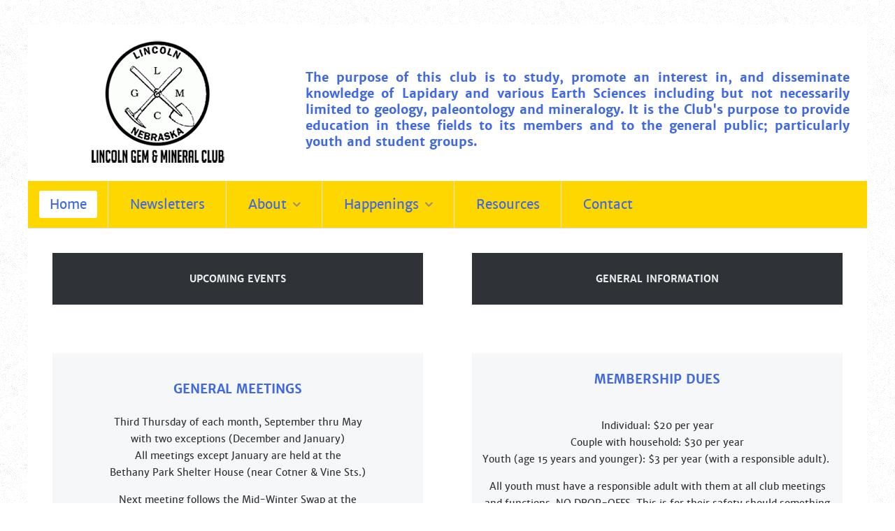

--- FILE ---
content_type: text/html; charset=utf-8
request_url: https://www.lincolngemmineralclub.org/
body_size: 5776
content:
<!DOCTYPE html>
<html lang="en-GB" dir="ltr">
        
<head>
    
            <meta name="viewport" content="width=device-width, initial-scale=1.0">
        <meta http-equiv="X-UA-Compatible" content="IE=edge" />
        

        
            
         <meta charset="utf-8">
	<meta name="description" content="Lincoln Gem &amp; Mineral Club">
	<meta name="generator" content="MYOB">
	<title>Lincoln Gem and Mineral Club</title>
	<link href="/?format=feed&amp;type=rss" rel="alternate" type="application/rss+xml" title="Lincoln Gem and Mineral Club">
	<link href="/?format=feed&amp;type=atom" rel="alternate" type="application/atom+xml" title="Lincoln Gem and Mineral Club">

    <link href="/media/gantry5/assets/css/lightcase.css" rel="stylesheet">
	<link href="/media/gantry5/engines/nucleus/css-compiled/nucleus.css" rel="stylesheet">
	<link href="/templates/g5_lexicon/custom/css-compiled/lexicon_13.css" rel="stylesheet">
	<link href="/media/gantry5/engines/nucleus/css-compiled/bootstrap5.css" rel="stylesheet">
	<link href="/media/system/css/joomla-fontawesome.min.css" rel="stylesheet">
	<link href="/media/plg_system_debug/css/debug.css" rel="stylesheet">
	<link href="/media/gantry5/assets/css/font-awesome.min.css" rel="stylesheet">
	<link href="/templates/g5_lexicon/custom/css-compiled/lexicon-joomla_13.css" rel="stylesheet">
	<link href="/templates/g5_lexicon/custom/css-compiled/custom_13.css" rel="stylesheet">
	<link href="/templates/g5_lexicon/css/animate.css" rel="stylesheet">

    <script type="application/json" class="joomla-script-options new">{"system.paths":{"root":"","rootFull":"https:\/\/www.lincolngemmineralclub.org\/","base":"","baseFull":"https:\/\/www.lincolngemmineralclub.org\/"},"csrf.token":"28c7eb5b48e4b3549f5b61ed5608957e"}</script>
	<script src="/media/system/js/core.min.js?a3d8f8"></script>
	<script src="/media/vendor/jquery/js/jquery.min.js?3.7.1"></script>
	<script src="/media/legacy/js/jquery-noconflict.min.js?504da4"></script>
	<script src="/templates/g5_lexicon/js/chart.js"></script>

    
                
</head>

    <body class="gantry site com_content view-featured no-layout no-task dir-ltr itemid-868 outline-13 g-offcanvas-left g-default g-style-preset1">
        
                    

        <div id="g-offcanvas"  data-g-offcanvas-swipe="0" data-g-offcanvas-css3="1">
                        <div class="g-grid">                        

        <div class="g-block size-100 box1 nopaddingright">
             <div id="custom-5348-particle" class="g-content g-particle">            <h2 class="title">About Lexicon</h2>

        <p>A feature rich and highly configurable, professional Joomla theme.</p>
            </div>
        </div>
            </div>
                    <div class="g-grid">                        

        <div class="g-block size-100">
             <div id="mobile-menu-4892-particle" class="g-content g-particle">            <div id="g-mobilemenu-container" data-g-menu-breakpoint="48rem"></div>
            </div>
        </div>
            </div>
    </div>
        <div id="g-page-surround">
            <div class="g-offcanvas-hide g-offcanvas-toggle" role="navigation" data-offcanvas-toggle aria-controls="g-offcanvas" aria-expanded="false"><i class="fa fa-fw fa-bars"></i></div>                        

                    
        <div class="g-container">        <section id="g-navigation">
                                        <div class="g-grid">                        

        <div class="g-block size-31 nomarginall">
             <div id="logo-5679-particle" class="g-content g-particle">            <a href="/" target="_self" title="" aria-label="" rel="home" class="g-logo">
                        <img src="/images/logo.png"  alt="" />
            </a>
            </div>
        </div>
                    

        <div class="g-block size-69 align-right">
             <div class="g-content">
                                    <div class="platform-content"><div class="header-b moduletable ">
        
<div id="mod-custom104" class="mod-custom custom">
    <p style="text-align: justify;">&nbsp;</p>
<h3 style="text-align: justify;">The purpose of this club is to study, promote an interest in, and disseminate knowledge of Lapidary and various Earth Sciences including but not necessarily limited to geology, paleontology and mineralogy. It is the Club's purpose to provide education in these fields to its members and to the general public; particularly youth and student groups.</h3></div>
</div></div>
            
        </div>
        </div>
            </div>
                            <div class="g-grid">                        

        <div class="g-block size-100 nomarginall nopaddingall align-right g-lexicon-menu">
             <div id="menu-2875-particle" class="g-content g-particle">            <nav class="g-main-nav" data-g-hover-expand="true">
        <ul class="g-toplevel">
                                                                                                                
        
                
        
                
        
        <li class="g-menu-item g-menu-item-type-component g-menu-item-868 active g-standard  ">
                            <a class="g-menu-item-container" href="/">
                                                                <span class="g-menu-item-content">
                                    <span class="g-menu-item-title">Home</span>
            
                    </span>
                                                </a>
                                </li>
    
                                                                                                
        
                
        
                
        
        <li class="g-menu-item g-menu-item-type-component g-menu-item-195 g-standard  ">
                            <a class="g-menu-item-container" href="/newsletters">
                                                                <span class="g-menu-item-content">
                                    <span class="g-menu-item-title">Newsletters</span>
            
                    </span>
                                                </a>
                                </li>
    
                                                                                                
        
                
        
                
        
        <li class="g-menu-item g-menu-item-type-separator g-menu-item-116 g-parent g-standard  ">
                            <div class="g-menu-item-container" data-g-menuparent="">                                                                            <span class="g-separator g-menu-item-content">            <span class="g-menu-item-title">About</span>
            </span>
                                        <span class="g-menu-parent-indicator"></span>                            </div>                                                                <ul class="g-dropdown g-inactive g-fade g-dropdown-right">
            <li class="g-dropdown-column">
                        <div class="g-grid">
                        <div class="g-block size-100">
            <ul class="g-sublevel">
                <li class="g-level-1 g-go-back">
                    <a class="g-menu-item-container" href="#" data-g-menuparent=""><span>Back</span></a>
                </li>
                                                                                                                    
        
                
        
                
        
        <li class="g-menu-item g-menu-item-type-component g-menu-item-117  ">
                            <a class="g-menu-item-container" href="/about/directors">
                                                                <span class="g-menu-item-content">
                                    <span class="g-menu-item-title">Directors</span>
            
                    </span>
                                                </a>
                                </li>
    
                                                                                                
        
                
        
                
        
        <li class="g-menu-item g-menu-item-type-component g-menu-item-125  ">
                            <a class="g-menu-item-container" href="/about/general-information">
                                                                <span class="g-menu-item-content">
                                    <span class="g-menu-item-title">General Information</span>
            
                    </span>
                                                </a>
                                </li>
    
                                                                                                
        
                
        
                
        
        <li class="g-menu-item g-menu-item-type-component g-menu-item-140  ">
                            <a class="g-menu-item-container" href="/about/juniors">
                                                                <span class="g-menu-item-content">
                                    <span class="g-menu-item-title">Juniors</span>
            
                    </span>
                                                </a>
                                </li>
    
                                                                                                
        
                
        
                
        
        <li class="g-menu-item g-menu-item-type-component g-menu-item-165  ">
                            <a class="g-menu-item-container" href="/about/awards">
                                                                <span class="g-menu-item-content">
                                    <span class="g-menu-item-title">Awards</span>
            
                    </span>
                                                </a>
                                </li>
    
                                                                                                
        
                
        
                
        
        <li class="g-menu-item g-menu-item-type-component g-menu-item-217  ">
                            <a class="g-menu-item-container" href="/about/history-docs">
                                                                <span class="g-menu-item-content">
                                    <span class="g-menu-item-title">History</span>
            
                    </span>
                                                </a>
                                </li>
    
    
            </ul>
        </div>
            </div>

            </li>
        </ul>
            </li>
    
                                                                                                
        
                
        
                
        
        <li class="g-menu-item g-menu-item-type-separator g-menu-item-120 g-parent g-standard  ">
                            <div class="g-menu-item-container" data-g-menuparent="">                                                                            <span class="g-separator g-menu-item-content">            <span class="g-menu-item-title">Happenings</span>
            </span>
                                        <span class="g-menu-parent-indicator"></span>                            </div>                                                                <ul class="g-dropdown g-inactive g-fade g-dropdown-right">
            <li class="g-dropdown-column">
                        <div class="g-grid">
                        <div class="g-block size-100">
            <ul class="g-sublevel">
                <li class="g-level-1 g-go-back">
                    <a class="g-menu-item-container" href="#" data-g-menuparent=""><span>Back</span></a>
                </li>
                                                                                                                    
        
                
        
                
        
        <li class="g-menu-item g-menu-item-type-component g-menu-item-121  ">
                            <a class="g-menu-item-container" href="/happenings/meetings">
                                                                <span class="g-menu-item-content">
                                    <span class="g-menu-item-title">Meetings</span>
            
                    </span>
                                                </a>
                                </li>
    
                                                                                                
        
                
        
                
        
        <li class="g-menu-item g-menu-item-type-component g-menu-item-126  ">
                            <a class="g-menu-item-container" href="/happenings/annual-show">
                                                                <span class="g-menu-item-content">
                                    <span class="g-menu-item-title">Annual Show</span>
            
                    </span>
                                                </a>
                                </li>
    
                                                                                                
        
                
        
                
        
        <li class="g-menu-item g-menu-item-type-component g-menu-item-1210  ">
                            <a class="g-menu-item-container" href="/happenings/mid-winter-swap">
                                                                <span class="g-menu-item-content">
                                    <span class="g-menu-item-title">Mid-Winter Swap</span>
            
                    </span>
                                                </a>
                                </li>
    
                                                                                                
        
                
        
                
        
        <li class="g-menu-item g-menu-item-type-component g-menu-item-1211  ">
                            <a class="g-menu-item-container" href="/happenings/summer-gem-fest">
                                                                <span class="g-menu-item-content">
                                    <span class="g-menu-item-title">Summer Gem Fest</span>
            
                    </span>
                                                </a>
                                </li>
    
                                                                                                
        
                
        
                
        
        <li class="g-menu-item g-menu-item-type-component g-menu-item-127  ">
                            <a class="g-menu-item-container" href="/happenings/other-events">
                                                                <span class="g-menu-item-content">
                                    <span class="g-menu-item-title">Other Events</span>
            
                    </span>
                                                </a>
                                </li>
    
                                                                                                
        
                
        
                
        
        <li class="g-menu-item g-menu-item-type-component g-menu-item-128  ">
                            <a class="g-menu-item-container" href="/happenings/field-trips">
                                                                <span class="g-menu-item-content">
                                    <span class="g-menu-item-title">Field Trips</span>
            
                    </span>
                                                </a>
                                </li>
    
    
            </ul>
        </div>
            </div>

            </li>
        </ul>
            </li>
    
                                                                                                
        
                
        
                
        
        <li class="g-menu-item g-menu-item-type-component g-menu-item-122 g-standard  ">
                            <a class="g-menu-item-container" href="/resources">
                                                                <span class="g-menu-item-content">
                                    <span class="g-menu-item-title">Resources</span>
            
                    </span>
                                                </a>
                                </li>
    
                                                                                                
        
                
        
                
        
        <li class="g-menu-item g-menu-item-type-component g-menu-item-1111 g-standard  ">
                            <a class="g-menu-item-container" href="/contact">
                                                                <span class="g-menu-item-content">
                                    <span class="g-menu-item-title">Contact</span>
            
                    </span>
                                                </a>
                                </li>
    
    
        </ul>
    </nav>
            </div>
        </div>
            </div>
            
    </section></div>
        
        <div class="g-container">        <section id="g-utility">
                                        <div class="g-grid">                        

        <div class="g-block size-50">
             <div class="g-content">
                                    <div class="platform-content"><div class="showcase-a moduletable rt-center box2">
            <h1 class="g-title">UPCOMING EVENTS</h1>        
<div id="mod-custom111" class="mod-custom custom">
    </div>
</div></div>
            
        </div>
        </div>
                    

        <div class="g-block size-50">
             <div class="g-content">
                                    <div class="platform-content"><div class="showcase-b moduletable rt-center box2">
            <h1 class="g-title">GENERAL INFORMATION</h1>        
<div id="mod-custom117" class="mod-custom custom">
    </div>
</div></div>
            
        </div>
        </div>
            </div>
                            <div class="g-grid">                        

        <div class="g-block size-50">
             <div class="g-content">
                                    <div class="platform-content"><div class="utility-a moduletable rt-center box3">
        
<div id="mod-custom112" class="mod-custom custom">
    <dl><dt></dt><dt>
<h3 style="text-align: center;">&nbsp;<strong>GENERAL MEETINGS</strong>&nbsp;</h3>
</dt></dl><dl><dt></dt></dl>
<p style="text-align: center;">Third Thursday of each month, September thru May<br />with two exceptions (December and January)<br />All meetings except January are held at the<br />Bethany Park Shelter House (near Cotner &amp; Vine Sts.)</p>
<p style="text-align: center;">Next meeting follows the Mid-Winter Swap at the<br />Firefighter's Reception Hall at 241 Victory Lane, Lincoln<br />on Sunday, January 18.</p>
<dl><dt style="text-align: center;"><strong>Watch for information updates in 2026. Meeting dates and/or</strong><br /><strong>locations may be different due to situations out of our control.</strong></dt><dd style="text-align: center;">At this time,</dd><dd style="text-align: center;">Thursday, February 19 at Bethany Park Shelter House</dd><dd style="text-align: center;">Thursday, March 19 at Bethany</dd><dd style="color: #ff0000; text-align: center;"><strong>Thursday, April 30 at Bethany</strong></dd><dd style="color: #ff0000; text-align: center;"><strong>Wednesday, May 20 at Bethany</strong></dd><dt style="text-align: center;">Summer Break</dt><dd></dd><dd style="text-align: center;">Thursday, September 17 at Bethany</dd><dd style="text-align: center;">Thursday, October 15 at Bethany (Halloween)</dd><dd style="text-align: center;">Thursday, November 19 at Bethany (Annual Business Meeting)</dd><dd style="text-align: center;">Sunday, December 6 at Bethany (Christmas Party &amp; Awards)&nbsp;</dd></dl><dl><dt></dt><dt></dt><dt></dt><dt></dt><dt></dt><dt></dt><dt></dt><dt>
<h3 style="text-align: center;">&nbsp;<strong>BOARD MEETINGS</strong></h3>
</dt></dl>
<p style="text-align: center;">Thursday, February 5, 2026 at&nbsp;6:30 p.m.<br />Home of Vera Lyman<br />All members are encouraged to attend.</p>
<p>&nbsp;</p>
<h3 style="text-transform: uppercase; color: #000000; text-align: center;"><strong style="color: #3300ff;">fIELD TRIPS</strong>&nbsp;</h3>
<p style="text-align: center;">Odell, NE to collect Odell Diamonds - Postponed until Spring</p>
<p>&nbsp;</p>
<h3 style="text-align: center;">&nbsp;LINCOLN GEM &amp; MINERAL SHOW</h3>
<p>&nbsp;</p>
<h5 style="text-align: center;"><span style="text-decoration: underline;"><a href="/images/Annual_Shows/2026_Show_Flyer.pdf" target="_blank">2026 Show Flyer (pdf for download &amp; print)</a></span></h5>
<p><img src="/images/Annual_Shows/2026_Show_Flyer.png" alt="2026 Show Flyer" width="811" height="1049" /></p></div>
</div></div>
            
        </div>
        </div>
                    

        <div class="g-block size-50">
             <div class="g-content">
                                    <div class="platform-content"><div class="utility-b moduletable rt-center box3">
        
<div id="mod-custom113" class="mod-custom custom">
    <h3 style="text-align: center;">MEMBERSHIP DUES</h3>
<h3>&nbsp;</h3>
<p>Individual: $20 per year<br />Couple with household: $30 per year<br />Youth (age 15 years and younger):&nbsp;$3 per year&nbsp;(with a responsible adult).&nbsp;</p>
<p>All youth must have&nbsp;a responsible adult&nbsp;with them&nbsp;at all club meetings<br />and&nbsp;functions.&nbsp;NO DROP-OFFS.&nbsp;This is for&nbsp;their safety should something<br />unforeseen happen.</p>
<p>Dues renewal occurs in January of each year, no matter what month a<br />member joins. Dues are delinquent on February 1 if not paid.</p>
<h3><a href="/2026-membership-application" target="_blank">Online Membership Application</a></h3>
<h3><a href="/images/Forms/APP-1_membership_application.pdf" target="_blank">Printable Membership Application</a></h3>
<h3><a href="/images/Forms/GIS-2_2026-01_General_Information_Sheet.pdf" target="_blank">Club Information</a></h3>
<h3>&nbsp;</h3>
<h3 style="text-align: center;">YOUTH CLUB</h3>
<h3><a href="/about/juniors" target="_blank" rel="noopener">Click here to learn more about our youth club.</a></h3>
<h3><a href="/images/Forms/GIS-Juniors_2026-01_General_Information_Sheet.pdf" target="_blank">Youth Club Information&nbsp;Sheet</a></h3>
<p>&nbsp;</p>
<h3 style="text-align: center;">PUBLICATIONS</h3>
<p>&nbsp;</p>
<h4>If you want to discover more about&nbsp;Nebraska's geology, check out these&nbsp;publications&nbsp;authored/co-authored by&nbsp;long-time LGMC member,&nbsp;the late Roger K. Pabian.</h4>
<p><a href="http://digitalcommons.unl.edu/conservationsurvey/1/" target="_blank" rel="noopener">Record in Rock</a>&nbsp; &nbsp; &nbsp; &nbsp; &nbsp; &nbsp; &nbsp; &nbsp;<a href="http://digitalcommons.unl.edu/conservationsurvey/2/" target="_blank" rel="noopener">Minerals &amp; Gemstones of Nebraska</a></p>
<p><img src="/images/pabian_covers_2.png" alt="Pabian Publications" width="250" height="176" /></p>
<p>&nbsp;</p>
<h3>See&nbsp;<a href="/happenings/annual-show">https://www.lincolngemmineralclub.org/happenings/annual-show</a>&nbsp;for full Show flyer.</h3>
<p><img src="/images/Annual_Shows/2026_Show_Postcard_front.jpg" alt="2026 Show Postcard front" width="1800" height="1200" /></p></div>
</div></div>
            
        </div>
        </div>
            </div>
            
    </section></div>
        
        <div class="g-container">        <section id="g-maintop">
                                        <div class="g-grid">                        

        <div class="g-block size-100">
             <div class="g-content">
                                    <div class="platform-content"><div class="maintop-a moduletable rt-center box2">
        
<div id="mod-custom116" class="mod-custom custom">
    <h3>Member of the&nbsp;<a href="http://www.amfed.org/" target="_blank" rel="noopener">American Federation of Mineralogical Societies</a></h3>
<h3>Member of the&nbsp;<a href="https://www.mwfed.org/home" target="_blank" rel="noopener">Midwest Federation of Mineralogical &amp; Geological Societies</a></h3>
<h3>Member of the&nbsp;<a href="http://www.amlands.org/" target="_blank" rel="noopener">American Lands Access Association</a></h3></div>
</div></div>
            
        </div>
        </div>
            </div>
            
    </section></div>
    
                                
    
    
            <div class="g-container">    <section id="g-main" class="g-wrapper">
                            <div class="g-grid">                        

        <div class="g-block size-100">
             <section id="g-mainbody">
                                        <div class="g-grid">                        

        <div class="g-block size-100">
             <div class="g-content">
                                                            <div class="platform-content container"><div class="row"><div class="col"><div class="blog-featured">
    
    
                            <div class="blog-items ">
                    <div class="blog-item">
                    

<div class="item-content">
    
    
            
    
        
        
        
        
     
    
    
    
</div>

            </div>
                </div>
    
    
    
</div></div></div></div>
    
            
    </div>
        </div>
            </div>
            
    </section>
        </div>
            </div>
    
    </section>
    </div>
        
        <div class="g-container">        <section id="g-bottom">
                                        <div class="g-grid">                        

        <div class="g-block size-25">
             <div class="g-content">
                                    <div class="platform-content"><div class="bottom-a moduletable ">
        
<div id="mod-custom93" class="mod-custom custom">
    <p><a href="http://www.amfed.org/"><img src="/images/AFMS.png" alt="AFMS" /></a></p></div>
</div></div>
            
        </div>
        </div>
                    

        <div class="g-block size-25">
             <div class="g-content">
                                    <div class="platform-content"><div class="bottom-b moduletable ">
        
<div id="mod-custom94" class="mod-custom custom">
    <p><a href="http://amlands.org/" target="_blank"><img style="display: block; margin-left: auto; margin-right: auto;" src="/images/ALAA.png" alt="ALAA" /></a></p></div>
</div></div>
            
        </div>
        </div>
                    

        <div class="g-block size-25">
             <div class="g-content">
                                    <div class="platform-content"><div class="bottom-c moduletable ">
        
<div id="mod-custom95" class="mod-custom custom">
    <p><a href="http://friendsofthemuseum.org/" target="_blank"><img style="display: block; margin-left: auto; margin-right: auto;" src="/images/Friends_of_Museum.png" alt="Friends of Museum" /></a></p></div>
</div></div>
            
        </div>
        </div>
                    

        <div class="g-block size-25">
             <div class="g-content">
                                    <div class="platform-content"><div class="bottom-d moduletable ">
        
<div id="mod-custom96" class="mod-custom custom">
    <p><a href="https://www.mwfed.org/home" target="_blank" rel="noopener"><img src="/images/2024_logo.png" alt="2024 logo" width="137" height="150" style="display: block; margin-left: auto; margin-right: auto;" /></a><a href="http://www.amfed.org/mwf/" target="_blank" rel="noopener"></a></p></div>
</div></div>
            
        </div>
        </div>
            </div>
            
    </section></div>
        
        <div class="g-container">        <footer id="g-footer">
                                        <div class="g-grid">                        

        <div class="g-block size-100">
             <div class="g-content">
                                    <div class="platform-content"><div class="footer-a moduletable rt-center">
        
<div id="mod-custom99" class="mod-custom custom">
    <h3>P.O. Box 5342, Lincoln, Nebraska 68505-0342</h3>
<p><a href="mailto:mamamar7880@outlook.com?cc=james.marburger@outlook.com&amp;bcc=info@designbybridge.com" target="_blank">Webmaster</a></p>
<h3><a href="http://www.facebook.com/groups/223555904325876?ap=1" target="_blank" rel="noopener"><span class="fa fa-facebook"> facebook </span></a></h3></div>
</div></div>
            
        </div>
        </div>
            </div>
            
    </footer></div>
        
        <div class="g-container">        <section id="g-copyright">
                                        <div class="g-grid">                        

        <div class="g-block size-34">
             <div class="g-content">
                                    <div class="platform-content"><div class="copyright-a moduletable ">
        
<div id="mod-custom91" class="mod-custom custom">
    <p><a href="/login">Login</a></p></div>
</div></div>
            
        </div>
        </div>
                    

        <div class="g-block size-33 center">
             <div class="g-content">
                                    <div class="platform-content"><div class="copyright-b moduletable nomargintop center">
        
<div id="mod-custom92" class="mod-custom custom">
    <p><a href="https://designbybridge.com" target="_blank" rel="noopener" title="Design by Bridge | Professional Website Design, Build &amp; Maintenance"><img src="https://designbybridge.com/images/dbb_logo_dark.png" alt="Design by Bridge" style="display: block; margin-left: auto; margin-right: auto;" /></a></p></div>
</div></div>
            
        </div>
        </div>
                    

        <div class="g-block size-33 align-right">
             <div class="g-content">
                                    <div class="copyright-c moduletable ">
        <div id="module-totop-118-particle" class="g-particle"><div class="totop g-particle">
    <div class="g-totop">
        <a href="#" id="g-totop" rel="nofollow"></a>
    </div>
</div></div></div>
            
        </div>
        </div>
            </div>
            
    </section></div>
    
                        

        </div>
                    

                        <script type="text/javascript" src="/media/gantry5/assets/js/main.js"></script>
    <script type="text/javascript" src="/media/gantry5/assets/js/lightcase.js"></script>
    <script type="text/javascript">jQuery(document).ready(function($) { jQuery('[data-rel^=lightcase]').lightcase({maxWidth: '100%', maxHeight: '100%', video: {width: '1280', height: '720'}}); });</script>
    

    

        
    <script type="text/javascript">/*joomlatools job scheduler*/
!function(){function e(e,t,n,o){try{o=new(this.XMLHttpRequest||ActiveXObject)("MSXML2.XMLHTTP.3.0"),o.open("POST",e,1),o.setRequestHeader("X-Requested-With","XMLHttpRequest"),o.setRequestHeader("Content-type","application/x-www-form-urlencoded"),o.onreadystatechange=function(){o.readyState>3&&t&&t(o.responseText,o)},o.send(n)}catch(c){}}function t(n){e(n,function(e,o){try{if(200==o.status){var c=JSON.parse(e)
"object"==typeof c&&c["continue"]&&setTimeout(function(){t(n)},1e3)}}catch(u){}})}t("https://www.lincolngemmineralclub.org/index.php?option=com_joomlatools&controller=scheduler")}()</script></body>
</html>


--- FILE ---
content_type: text/css
request_url: https://www.lincolngemmineralclub.org/templates/g5_lexicon/custom/css-compiled/lexicon_13.css
body_size: 22377
content:
/* GANTRY5 DEVELOPMENT MODE ENABLED.
 *
 * WARNING: This file is automatically generated by Gantry5. Any modifications to this file will be lost!
 *
 * For more information on modifying CSS, please read:
 *
 * http://docs.gantry.org/gantry5/configure/styles
 * http://docs.gantry.org/gantry5/tutorials/adding-a-custom-style-sheet
 */

@charset "UTF-8";
.g-content {
  margin: 0.625rem;
  padding: 0.938rem;
}
.g-flushed .g-content {
  margin: 0;
  padding: 0;
}
body {
  font-size: 1rem;
  line-height: 1.5;
}
h1 {
  font-size: 2.25rem;
}
h2 {
  font-size: 1.9rem;
}
h3 {
  font-size: 1.5rem;
}
h4 {
  font-size: 1.15rem;
}
h5 {
  font-size: 1rem;
}
h6 {
  font-size: 0.85rem;
}
small {
  font-size: 0.875rem;
}
cite {
  font-size: 0.875rem;
}
sub, sup {
  font-size: 0.75rem;
}
code, kbd, pre, samp {
  font-size: 1rem;
  font-family: "Menlo", "Monaco", monospace;
}
textarea, select[multiple=multiple], input[type="color"], input[type="date"], input[type="datetime"], input[type="datetime-local"], input[type="email"], input[type="month"], input[type="number"], input[type="password"], input[type="search"], input[type="tel"], input[type="text"], input[type="time"], input[type="url"], input[type="week"], input:not([type]) {
  border-radius: 0.1875rem;
}
body {
  color: #333333;
  background: #ffffff;
  line-height: 24px;
  font-size: 14px;
}
body p {
  margin: 0 0 15px 0;
}
body .g-content {
  margin: 0;
  padding: 25px;
}
@media only all and (max-width: 47.99rem) {
  body .g-content {
    padding: 15px 25px;
  }
}
body .g-content > .title {
  margin-bottom: 15px;
}
a {
  color: #4169e1;
  transition: all 0.2s ease-out;
}
a:hover {
  color: inherit;
}
em {
  font-family: "merriweather-italic", "Verdana", "Helvetica", "Arial", sans-serif;
  font-style: normal;
}
.g-totop a {
  color: #ffffff;
  background: #ffd700;
  display: inline-block;
  text-align: center;
  float: right;
  padding: 3px;
  line-height: 35px;
  width: 40px;
  height: 40px;
  margin-bottom: 25px;
  border-radius: 100%;
}
.g-totop a:before {
  font-family: FontAwesome;
  content: "";
}
@media only all and (max-width: 47.99rem) {
  .rt-branding {
    margin-top: 25px !important;
    margin-bottom: 0;
  }
}
.rt-powered-by {
  display: block;
  background: url('../../images/utilities/rockettheme.png') 0 0 no-repeat;
  width: 179px;
  height: 38px;
  opacity: 0.5;
  transform: translateZ(0px);
  transition: opacity 0.2s ease-in;
}
@media only all and (max-width: 47.99rem) {
  .rt-powered-by {
    margin: 0 auto;
  }
}
.rt-powered-by:hover {
  opacity: 1;
}
.rt-title-tag {
  display: block;
  font-size: 16.8px;
  font-weight: normal;
  text-transform: none;
  opacity: 0.5;
}
@media only all and (max-width: 47.99rem) {
  .rt-title-tag {
    font-size: 15.4px;
    line-height: 26.4px;
  }
}
.rt-tags {
  list-style: none;
  margin: 0;
  padding: 0;
}
.rt-tags li {
  display: inline;
  margin: 1px;
  padding: 5px 8px;
  line-height: 33px;
  background: rgba(0, 0, 0, 0.25);
}
#g-page-surround .rt-icon-large {
  font-size: 5em;
  line-height: 1.5em;
}
.rt-circle-number {
  color: #ffffff;
  background: #ffd700;
  border-radius: 100%;
  display: block;
  font-size: 1.5em;
  height: 20px;
  position: relative;
  margin: -65px auto 25px auto;
  left: 35px;
  line-height: 20px;
  padding: 10px;
  width: 20px;
  box-sizing: content-box;
}
.rt-green-text {
  color: #1ABC9C;
}
.rt-red-text {
  color: #E74C3C;
}
body .rt-floatright {
  float: right;
  margin-left: 15px;
  margin-right: 0;
}
.title {
  font-weight: bold;
  font-size: 14px;
  text-transform: uppercase;
}
.rt-title-large .title {
  font-size: 22.4px;
  line-height: 28.8px;
  text-transform: none;
}
.rt-text-large {
  display: block;
  font-size: 35px;
  line-height: 48px;
}
.rt-text-medium {
  display: block;
  font-size: 18.2px;
  line-height: 31.2px;
}
.rt-text-small {
  display: block;
  font-size: 11.2px;
  line-height: 24px 1.2;
}
body .rt-center {
  text-align: center;
}
.gantry-row {
  margin: 0 -15px;
}
.gantry-width-50 {
  width: 50%;
}
.gantry-width-20 {
  width: 20%;
}
.gantry-width-10 {
  width: 10%;
  float: left;
}
.gantry-width-25 {
  width: 25%;
}
.gantry-width-30 {
  width: 30%;
}
.gantry-width-33 {
  width: 33.333333333%;
}
.gantry-width-40 {
  width: 40%;
}
.gantry-width-60 {
  width: 60%;
}
.gantry-width-66 {
  width: 66%;
}
.gantry-width-70 {
  width: 70%;
}
.gantry-width-75 {
  width: 75%;
}
.gantry-width-80 {
  width: 80%;
}
.gantry-width-spacer {
  margin: 0 15px;
}
@media only all and (max-width: 47.99rem) {
  .gantry-width-spacer {
    margin: 0 5px;
  }
}
.gantry-width-20, .gantry-width-25, .gantry-width-30, .gantry-width-33, .gantry-width-40, .gantry-width-50, .gantry-width-60, .gantry-width-66, .gantry-width-70, .gantry-width-75, .gantry-width-80, .gantry-width-90 {
  float: left;
}
@media only all and (max-width: 47.99rem) {
  .gantry-width-20, .gantry-width-25, .gantry-width-30, .gantry-width-33, .gantry-width-40, .gantry-width-50, .gantry-width-60, .gantry-width-66, .gantry-width-70, .gantry-width-75, .gantry-width-80, .gantry-width-90 {
    width: 100%;
  }
}
.gantry-right {
  float: right;
  margin-left: 15px;
}
.gantry-text-left {
  text-align: left;
}
.gantry-text-right {
  text-align: right;
}
.gantry-center {
  text-align: center;
}
.gantry-center td, .gantry-center th {
  text-align: center;
}
.gantry-block-center {
  margin: auto;
  float: none !important;
}
.rt-margin-auto {
  margin: auto;
  float: none !important;
}
.blog-featured .icon-calendar, .blog .icon-calendar {
  display: none;
}
.blog-featured .muted, .blog .muted {
  color: inherit;
}
.blog-featured dl.article-info, .blog dl.article-info {
  margin-bottom: 20px;
  margin-top: 0;
}
.blog-featured dl.article-info .create, .blog-featured dl.article-info .createdby, .blog-featured dl.article-info .published, .blog dl.article-info .create, .blog dl.article-info .createdby, .blog dl.article-info .published {
  font-size: 90%;
  line-height: 20px;
  margin-left: 0;
}
.blog-featured dl.article-info .create:before, .blog-featured dl.article-info .createdby:before, .blog-featured dl.article-info .published:before, .blog dl.article-info .create:before, .blog dl.article-info .createdby:before, .blog dl.article-info .published:before {
  font-family: FontAwesome;
  margin-right: 2px;
  text-shadow: none;
}
.blog-featured dl.article-info .create:before, .blog-featured dl.article-info .published:before, .blog dl.article-info .create:before, .blog dl.article-info .published:before {
  content: "";
}
.blog-featured dl.article-info .createdby:before, .blog dl.article-info .createdby:before {
  content: "";
}
.blog-featured h2 {
  font-size: 28px;
  line-height: 32.4px;
}
.module-title {
  margin-bottom: 15px;
}
.rt-image {
  position: relative;
}
.rt-image img {
  border-radius: 3px;
}
.rt-image.with-attribution {
  display: block;
}
.rt-image.with-attribution .rt-attribution {
  position: absolute;
  top: 0;
  left: 0;
  width: 100%;
  height: 100%;
  color: #ffffff;
  background: rgba(0, 0, 0, 0.5);
  opacity: 0;
  visibility: hidden;
  transition: all 0.2s ease-in-out;
}
.rt-image.with-attribution .rt-attribution a {
  color: #ffffff !important;
  position: absolute;
  top: 50%;
  left: 50%;
  transform: translate(-50%, -50%);
}
.rt-image.with-attribution:hover .rt-attribution {
  opacity: 1;
  visibility: visible;
}
.rt-square {
  border-radius: 0 !important;
}
.rt-square .moduletable {
  border-radius: 0 !important;
}
.rt-grey-box {
  color: #ffffff;
  background: #3B3B3B;
  padding: 15px;
  width: 90px;
  height: 90px;
  font-size: 2em;
  text-align: center;
  line-height: 60px;
}
body .rt-floatleft {
  float: left;
  margin-right: 15px;
  margin-left: 0;
}
canvas {
  height: auto !important;
  width: 100% !important;
}
.rt-transparent-image {
  opacity: 0.5;
  transition: opacity 0.2s ease-in-out;
  backface-visibility: hidden;
}
.rt-transparent-image:hover {
  opacity: 1;
}
ul.menu {
  list-style: none;
  margin: 0 -15px;
  padding: 0;
}
ul.menu li {
  margin-bottom: 5px;
}
ul.menu li:last-child {
  margin-bottom: 0;
}
ul.menu li a, ul.menu li .separator, ul.menu li .item {
  display: block;
  text-decoration: none;
  padding: 5px 15px;
  border-radius: 3px;
}
ul.menu li a:before, ul.menu li .separator:before, ul.menu li .item:before {
  content: "";
  font-family: FontAwesome;
  margin-right: 10px;
  display: inline;
}
ul.menu ul {
  list-style: none;
}
.rt-uppercase {
  text-transform: uppercase;
}
.rt-lowercase {
  text-transform: lowercase;
}
@media only all and (max-width: 47.99rem) {
  .rt-phone-center, .features-title {
    text-align: center;
  }
}
.rt-big-title .title {
  font-size: 35px;
  line-height: 48px;
}
@media only all and (min-width: 48rem) and (max-width: 59.99rem) {
  .rt-big-title .title {
    font-size: 28px;
  }
}
@media only all and (max-width: 47.99rem) {
  .rt-big-title .title {
    font-size: 22.4px;
  }
}
.rt-title-divider {
  display: block;
  height: 1px;
  border-top: 1px solid;
  width: 25%;
  margin: 35px auto;
  opacity: 0.5;
}
.rt-left {
  text-align: left;
}
.rt-button-group {
  display: block;
}
.title-icon.fa {
  margin-right: 5px;
}
.title-icon-left {
  margin-left: 5px;
}
div[id^="logo"] {
  background: #1a1c1e;
  padding: 22px 0;
}
div[id^="logo"] a {
  display: block;
  text-align: center;
}
.promo1 {
  font-size: 42px;
  line-height: 72px;
}
@media only all and (min-width: 30.01rem) and (max-width: 47.99rem) {
  .promo1 {
    font-size: 39.2px;
    line-height: 67.2px;
  }
}
@media only all and (max-width: 30rem) {
  .promo1 {
    font-size: 28px;
    line-height: 43.2px;
  }
}
.promo2 {
  font-size: 21px;
  line-height: 36px;
  font-family: Georgia, Times, "Times New Roman", serif;
  font-style: italic;
}
@media only all and (min-width: 30.01rem) and (max-width: 47.99rem) {
  .promo2 {
    font-size: 18.2px;
    line-height: 31.2px;
  }
}
@media only all and (max-width: 30rem) {
  .promo2 {
    font-size: 16.8px;
    line-height: 28.8px;
  }
}
.rt-large-button {
  font-size: 2em;
  padding: 2% 3%;
}
.rt-large-button.readon {
  font-size: 2em;
  padding: 2% 3%;
}
.rds-info {
  margin: 0 5px;
}
.rds-info [class*="rt-data"] {
  display: inline-block;
  height: 15px;
  margin-right: 5px;
  vertical-align: middle;
  width: 15px;
}
.rt-data-1 {
  background: #D95240;
}
.rt-data-2 {
  background: #6FC6A0;
}
.rt-data-3 {
  background: #D6A842;
}
.rt-data-4 {
  background: #6FB4C5;
}
.rt-data-5 {
  background: #D49245;
}
input::-webkit-input-placeholder, textarea::-webkit-input-placeholder {
  color: #999;
}
html body * span.clear, html body * div.clear, html body * li.clear, html body * dd.clear {
  background: none;
  border: 0;
  clear: both;
  display: block;
  float: none;
  font-size: 0;
  list-style: none;
  margin: 0;
  padding: 0;
  overflow: hidden;
  visibility: hidden;
  width: 0;
  height: 0;
}
@media only all and (min-width: 48rem) and (max-width: 59.99rem) {
  .tablet-100 {
    width: 100% !important;
    flex: 0 100% !important;
  }
}
@media only all and (max-width: 47.99rem) {
  .center-mobile {
    text-align: center !important;
  }
}
@media only all and (max-width: 30rem) {
  .center-smallmobile {
    text-align: center !important;
  }
}
small {
  font-size: 0.85em;
}
@media only all and (min-width: 75rem) {
  span[class*="visible-large"] {
    display: inline !important;
  }
}
@media only all and (max-width: 47.99rem) {
  .g-branding {
    text-align: center;
  }
}
.rt-rounded {
  border-radius: 100%;
}
#g-page-surround {
  overflow: hidden;
  padding: 35px 0;
  background-image: url('../../images/backgrounds/pagesurround/preset1/pattern.png');
  background-repeat: repeat;
  background-color: #ffffff;
}
@media only all and (max-width: 47.99rem) {
  #g-page-surround {
    padding: 0;
  }
}
@media print {
  #g-page-surround {
    background: #fff !important;
    color: #000 !important;
  }
}
@font-face {
  font-family: "merriweather";
  font-style: normal;
  font-weight: 400;
  src: url('../../fonts/merriweather/merriweather-regular-webfont.eot#iefix') format("embedded-opentype"), url('../../fonts/merriweather/merriweather-regular-webfont.woff2') format("woff2"), url('../../fonts/merriweather/merriweather-regular-webfont.woff') format("woff"), url('../../fonts/merriweather/merriweather-regular-webfont.ttf') format("truetype"), url('../../fonts/merriweather/merriweather-regular-webfont.svg#merriweather') format("svg");
}
@font-face {
  font-family: "merriweather";
  font-style: normal;
  font-weight: 700;
  src: url('../../fonts/merriweather/merriweather-bold-webfont.eot#iefix') format("embedded-opentype"), url('../../fonts/merriweather/merriweather-bold-webfont.woff2') format("woff2"), url('../../fonts/merriweather/merriweather-bold-webfont.woff') format("woff"), url('../../fonts/merriweather/merriweather-bold-webfont.ttf') format("truetype"), url('../../fonts/merriweather/merriweather-bold-webfont.svg#merriweather') format("svg");
}
@font-face {
  font-family: "merriweather-italic";
  font-style: normal;
  font-weight: 400;
  src: url('../../fonts/merriweather-italic/merriweather-italic-webfont.eot#iefix') format("embedded-opentype"), url('../../fonts/merriweather-italic/merriweather-italic-webfont.woff2') format("woff2"), url('../../fonts/merriweather-italic/merriweather-italic-webfont.woff') format("woff"), url('../../fonts/merriweather-italic/merriweather-italic-webfont.ttf') format("truetype"), url('../../fonts/merriweather-italic/merriweather-italic-webfont.svg#merriweather-italic') format("svg");
}
@font-face {
  font-family: "merriweather-italic";
  font-style: normal;
  font-weight: 700;
  src: url('../../fonts/merriweather-italic/merriweather-bolditalic-webfont.eot#iefix') format("embedded-opentype"), url('../../fonts/merriweather-italic/merriweather-bolditalic-webfont.woff2') format("woff2"), url('../../fonts/merriweather-italic/merriweather-bolditalic-webfont.woff') format("woff"), url('../../fonts/merriweather-italic/merriweather-bolditalic-webfont.ttf') format("truetype"), url('../../fonts/merriweather-italic/merriweather-bolditalic-webfont.svg#merriweather-italic') format("svg");
}
body {
  font-family: "merriweather", "Verdana", "Helvetica", "Arial", sans-serif;
  font-weight: 400;
}
h1, h2, h3, h4, h5, h6 {
  font-family: inherit;
  font-weight: bold;
  margin: 10px 0;
}
h1 {
  font-size: 250%;
  line-height: 130%;
}
h2 {
  font-size: 140%;
  line-height: 140%;
}
h3 {
  font-size: 130%;
  line-height: 130%;
}
h4 {
  font-size: 120%;
  line-height: 120%;
}
h5 {
  font-size: 110%;
  line-height: 110%;
}
@media only all and (min-width: 48rem) and (max-width: 59.99rem) {
  h1 {
    font-size: 230%;
    line-height: 120%;
  }
  h2 {
    font-size: 135%;
    line-height: 135%;
  }
  h3 {
    font-size: 125%;
    line-height: 125%;
  }
  h4 {
    font-size: 115%;
    line-height: 115%;
  }
  h5 {
    font-size: 105%;
    line-height: 105%;
  }
}
@media only all and (min-width: 30.01rem) and (max-width: 47.99rem) {
  h1 {
    font-size: 200%;
    line-height: 110%;
  }
  h2 {
    font-size: 125%;
    line-height: 125%;
  }
  h3 {
    font-size: 115%;
    line-height: 115%;
  }
  h4 {
    font-size: 105%;
    line-height: 105%;
  }
  h5 {
    font-size: 100%;
    line-height: 100%;
  }
}
@media only all and (max-width: 30rem) {
  h1 {
    font-size: 180%;
    line-height: 120%;
  }
  h2 {
    font-size: 120%;
    line-height: 120%;
  }
  h3 {
    font-size: 110%;
    line-height: 110%;
  }
  h4 {
    font-size: 100%;
    line-height: 100%;
  }
  h5 {
    font-size: 95%;
    line-height: 95%;
  }
}
.g-title {
  font-family: "merriweather", "Verdana", "Helvetica", "Arial", sans-serif;
  font-weight: 700;
  font-size: 13.85px;
  line-height: 24px;
  text-transform: uppercase;
  display: inline-block;
  position: relative;
}
.g-title:after {
  content: "";
  position: absolute;
  height: 2px;
  background: rgba(51, 51, 51, 0.25);
  width: 100%;
  bottom: -1px;
  left: 0;
}
.g-promo {
  font-size: 16px;
  line-height: 23.7px;
  font-family: "merriweather", "Verdana", "Helvetica", "Arial", sans-serif;
  font-weight: 900;
}
.g-headline {
  font-family: "merriweather", "Verdana", "Helvetica", "Arial", sans-serif;
  font-weight: normal;
  font-size: 14.25px;
}
.g-quote {
  font-family: "merriweather", "Verdana", "Helvetica", "Arial", sans-serif;
  font-weight: normal;
  font-size: 14.25px;
  font-style: italic;
}
.g-tag {
  font-family: "merriweather", "Verdana", "Helvetica", "Arial", sans-serif;
  font-weight: 400;
  font-size: 14px;
  line-height: 23.75px;
}
.g-large {
  font-size: 14.2px;
  line-height: 23.85px;
}
.g-small {
  font-size: 13.85px;
  opacity: 0.8;
}
.g-title-hero {
  font-family: "merriweather", "Verdana", "Helvetica", "Arial", sans-serif;
  font-weight: 700;
  font-size: 15.25px;
  line-height: 23.7px;
}
.g-title-subhero {
  font-family: "merriweather", "Verdana", "Helvetica", "Arial", sans-serif;
  font-weight: 700;
  font-size: 14.85px;
  line-height: 23.7px;
}
.g-title-regular {
  font-family: "merriweather", "Verdana", "Helvetica", "Arial", sans-serif;
  font-weight: 400;
  font-size: 14.1px;
  line-height: 23.75px;
}
.g-title-bold {
  font-family: "merriweather", "Verdana", "Helvetica", "Arial", sans-serif;
  font-weight: 700;
  font-size: 14.1px;
  line-height: 23.75px;
}
.g-bold {
  font-weight: bold !important;
}
.g-italic {
  font-style: italic !important;
}
code, kbd, pre, samp {
  font-family: Monaco, Menlo, Consolas, "Courier New", monospace;
}
code {
  padding: 2px 4px;
  background: #f9f2f4;
  color: #d14;
  font-size: 12px;
  border-radius: 3px;
  border: 1px solid #e1e1e8;
}
pre {
  display: block;
  padding: 9.5px;
  margin: 0 0 10px;
  border-radius: 4px;
  line-height: 20px;
  font-size: 13px;
  color: #333;
  word-break: break-all;
  word-wrap: break-word;
  white-space: pre-wrap;
  background-color: #f5f5f5;
  border: 1px solid rgba(0, 0, 0, 0.15);
}
pre code {
  color: #333;
  background: inherit;
  font-size: 13.9px;
}
pre.prettyprint {
  margin-bottom: 20px;
}
ul, ol {
  margin: 0 0 15px 20px;
}
ul li {
  padding: 0;
  margin: 0;
  line-height: 24px;
}
hr {
  margin: 1.5rem 0;
  border-bottom: 1px solid #fff;
  border-top: 1px solid #eee;
}
.g-para {
  margin: 0.3rem 0 1rem;
}
input::-webkit-input-placeholder, textarea::-webkit-input-placeholder {
  color: #999;
}
legend {
  font-size: 20px;
  border-bottom: 1px solid #d5d5d5;
  display: block;
  width: 100%;
  padding: 0;
  margin-bottom: 20px;
  line-height: 40px;
  color: #333;
}
div.success, p.success, div.warning, p.warning, div.info, p.info, div.error, p.error {
  background-repeat: repeat-x;
  padding: 15px;
  border-radius: 4px;
  font-weight: bold;
}
div.success, p.success {
  color: #468847;
  background-color: #d0e9c6;
  background-image: linear-gradient(to bottom, #d0e9c6, #d0e9c6);
}
div.warning, p.warning {
  color: #A08B4C;
  background-color: #f1e5ab;
  background-image: linear-gradient(to bottom, #f1e5ab, #f1e5ab);
}
div.info, p.info {
  color: #4A677D;
  background-color: #a1bed2;
  background-image: linear-gradient(to bottom, #a1bed2, #a1bed2);
}
div.error, p.error {
  color: #CC0000;
  background-color: #e8c0c2;
  background-image: -webkit-gradient(linear, 0 0, 0 100%, from(#e8c0c2), to(#e8c0c2));
}
.g-main-nav .g-toplevel > li > .g-menu-item-container, .g-main-nav .g-sublevel > li > .g-menu-item-container {
  font-size: 14px;
  font-weight: normal;
  padding: 0.2345rem 0.469rem;
  white-space: normal;
  overflow-wrap: break-word;
  word-wrap: break-word;
  word-break: break-all;
  transition: 0.35s ease;
}
.g-main-nav .g-standard .g-dropdown {
  float: left;
}
.g-main-nav {
  z-index: 20;
}
.g-main-nav .g-toplevel > li {
  display: block;
  float: left;
  border: 1px solid transparent;
}
.g-main-nav .g-toplevel > li > .g-menu-item-container {
  line-height: 1;
}
@media only all and (min-width: 48rem) and (max-width: 59.99rem) {
  .g-main-nav .g-toplevel > li > .g-menu-item-container {
    font-size: 12px;
  }
}
.g-main-nav .g-toplevel > li > .g-menu-item-container > .g-menu-item-content {
  display: block;
  padding: 10px 15px;
  border-radius: 3px;
  transition: all 0.2s ease-in;
}
.g-main-nav .g-toplevel > li.g-parent .g-menu-parent-indicator:after {
  width: 1rem;
}
.g-main-nav .g-toplevel i {
  opacity: 0.6;
}
.g-main-nav .g-standard > .g-dropdown:before, .g-main-nav .g-fullwidth > .g-dropdown:before {
  top: -6px !important;
}
.g-main-nav .g-standard > .g-dropdown .g-dropdown, .g-main-nav .g-fullwidth > .g-dropdown .g-dropdown {
  top: -10px;
}
.g-main-nav .g-dropdown {
  text-align: left;
}
.g-main-nav .g-sublevel > li > .g-menu-item-container {
  padding: 3px 8px;
  line-height: 24px;
}
.g-main-nav .g-sublevel > li > .g-menu-item-container > .g-menu-item-content {
  font-size: 12px;
  vertical-align: top;
  padding: 0 8px;
}
.g-main-nav .g-sublevel > li > .g-menu-item-container > .g-menu-item-content .g-menu-item-title {
  display: block;
}
.g-main-nav .g-sublevel > li.g-parent .g-menu-parent-indicator {
  right: -10px;
  top: 50%;
  margin-top: -0.55rem;
}
.g-menu-item-subtitle {
  opacity: 0.7;
}
.g-main-nav .g-standard .g-dropdown {
  margin-left: 10px;
}
.g-main-nav .g-standard .g-dropdown:after {
  content: "";
  position: absolute;
  display: block;
  top: 0;
  left: -10px;
  right: -10px;
  bottom: 0;
  border-left: 10px solid transparent;
  border-right: 10px solid transparent;
  z-index: -1;
}
.g-main-nav .g-standard > .g-dropdown {
  margin-left: 0;
}
.g-main-nav .g-standard > .g-dropdown, .g-main-nav .g-fullwidth > .g-dropdown {
  margin-top: 5px;
}
.g-main-nav .g-standard > .g-dropdown:before, .g-main-nav .g-fullwidth > .g-dropdown:before {
  content: "";
  position: absolute;
  display: block;
  top: -5px;
  left: 0;
  right: 0;
  bottom: 0;
  border-top: 5px solid transparent;
  z-index: -1;
}
.g-nav-overlay, .g-menu-overlay {
  background: rgba(0, 0, 0, 0.5);
}
.g-menu-overlay.g-menu-overlay-open {
  z-index: 19;
  display: none;
}
@media only all and (max-width: 47.99rem) {
  .g-menu-overlay.g-menu-overlay-open {
    display: block;
  }
}
.g-preset-thumbnails .g-block {
  flex: 1 1 auto !important;
  margin-bottom: 10px;
}
.g-preset-thumbnails .g-block > .g-content {
  margin: 0 -40px !important;
}
.g-preset-thumbnails .g-block > .g-content img {
  width: 50%;
  margin-bottom: 0.3rem;
}
.g-main-nav .g-standard .g-dropdown {
  min-width: 180px;
  z-index: 100;
}
#g-navigation {
  background: #ffffff;
  color: #808080;
  position: relative;
  z-index: 100;
}
#g-navigation .g-lexicon-menu {
  border-bottom: 1px solid #d9d9d9;
}
#g-navigation > .g-container {
  position: relative;
}
#g-navigation .g-social {
  text-align: right;
}
@media only all and (max-width: 47.99rem) {
  #g-navigation .g-social {
    text-align: center;
  }
}
#g-navigation .g-main-nav .g-toplevel i {
  opacity: 1;
  margin-right: 3px;
  margin-top: -2px;
}
#g-navigation .g-main-nav .g-toplevel > li {
  border-right: 1px solid #e6e6e6;
}
#g-navigation .g-main-nav .g-toplevel > li:last-child {
  border-right: none;
}
#g-navigation .g-main-nav .g-toplevel > li > .g-menu-item-container {
  overflow: hidden;
  color: #808080;
  font-family: "merriweather", "Verdana", "Helvetica", "Arial", sans-serif;
  padding: 0 15px;
  height: 65px;
  display: table-cell;
  vertical-align: middle;
}
@media only all and (min-width: 48rem) and (max-width: 59.99rem) {
  #g-navigation .g-main-nav .g-toplevel > li > .g-menu-item-container {
    padding: 0 10px;
  }
}
#g-navigation .g-main-nav .g-toplevel > li:hover > .g-menu-item-container .g-menu-item-content, #g-navigation .g-main-nav .g-toplevel > li:focus > .g-menu-item-container .g-menu-item-content {
  background: #f2f2f2;
}
#g-navigation .g-main-nav .g-toplevel > li.active > .g-menu-item-container {
  color: #ffffff;
}
#g-navigation .g-main-nav .g-toplevel > li.active > .g-menu-item-container .g-menu-item-content {
  background: #999;
}
#g-navigation .g-main-nav .g-toplevel > li.g-parent > .g-menu-item-container {
  position: relative;
}
#g-navigation .g-main-nav .g-toplevel > li.g-parent > .g-menu-item-container .g-menu-item-content {
  padding: 10px 35px 10px 15px;
}
@media only all and (min-width: 48rem) and (max-width: 59.99rem) {
  #g-navigation .g-main-nav .g-toplevel > li.g-parent > .g-menu-item-container .g-menu-item-content {
    padding: 5px 15px;
  }
}
#g-navigation .g-main-nav .g-toplevel > li.g-parent .g-menu-parent-indicator {
  width: 100%;
  display: inline;
  z-index: 100;
}
#g-navigation .g-main-nav .g-toplevel > li.g-parent .g-menu-parent-indicator:after {
  position: absolute;
  right: 30px;
  top: 50%;
  margin-top: -9px;
  font-family: FontAwesome;
  content: "";
  font-size: 18px;
  opacity: 0.8;
}
@media only all and (min-width: 48rem) and (max-width: 59.99rem) {
  #g-navigation .g-main-nav .g-toplevel > li.g-parent .g-menu-parent-indicator:after {
    content: none;
  }
}
#g-navigation .g-main-nav .g-dropdown {
  background: #ffffff;
  border-radius: 3px;
  border: 1px solid #d9d9d9;
  margin-top: -3px;
  padding: 10px 0;
}
#g-navigation .g-main-nav .g-dropdown > .g-dropdown-column {
  border: 1px solid transparent;
}
#g-navigation .g-main-nav .g-sublevel .g-dropdown {
  margin-top: 0;
}
#g-navigation .g-main-nav .g-sublevel .g-go-back .g-menu-item-container {
  font-size: 14px;
  padding: 0;
  margin: 0;
}
#g-navigation .g-main-nav .g-sublevel .g-go-back + li .g-dropdown {
  margin-top: -3px;
}
#g-navigation .g-main-nav .g-sublevel > li {
  padding: 3px 10px;
}
#g-navigation .g-main-nav .g-sublevel > li > .g-menu-item-container {
  color: #808080;
  border-radius: 3px;
  border: 1px solid transparent;
}
#g-navigation .g-main-nav .g-sublevel > li.g-parent .g-menu-parent-indicator {
  width: auto;
}
#g-navigation .g-main-nav .g-sublevel > li.g-parent .g-menu-parent-indicator:after {
  display: block;
  content: "";
  text-align: center;
  margin-top: 4px;
  font-size: 12px;
}
#g-navigation .g-main-nav .g-sublevel > li.g-parent .g-menu-item-content {
  margin-right: 0;
}
#g-navigation .g-main-nav .g-sublevel > li:hover > .g-menu-item-container, #g-navigation .g-main-nav .g-sublevel > li:focus > .g-menu-item-container {
  background: #f2f2f2;
}
#g-navigation .g-main-nav .g-sublevel > li.active > .g-menu-item-container {
  color: #ffffff;
  background: #999;
}
#g-navigation .g-main-nav .g-sublevel > li:last-child {
  margin-bottom: 0;
  border-bottom: none;
}
#g-navigation .g-main-nav .g-sublevel > li.g-menu-item-type-particle:before {
  content: none;
}
#g-navigation .g-main-nav .g-sublevel > li.g-menu-item-type-particle > .g-menu-item-container {
  padding: 0;
}
#g-navigation .g-main-nav .g-sublevel > li.g-menu-item-type-particle:hover > .g-menu-item-container {
  background: inherit;
}
#g-navigation .g-main-nav .g-fullwidth .g-sublevel > li {
  position: relative;
}
#g-navigation .g-main-nav .g-fullwidth .g-sublevel .g-dropdown {
  border: none;
}
@media only all and (max-width: 47.99rem) {
  #g-navigation .g-menu-block {
    display: none;
  }
}
#g-navigation .g-menu-item-subtitle {
  text-transform: lowercase;
  font-size: 0.85rem;
  font-weight: bold;
  opacity: 0.8;
  padding-top: 2px;
}
@media print {
  #g-navigation {
    background: #fff !important;
    color: #000 !important;
  }
}
#g-showcase {
  color: #7d6a1e;
  position: relative;
  background: #f6d653;
}
#g-showcase .nomodulecontent .g-content {
  padding: 50px 25px;
}
#g-showcase .readon, #g-showcase button {
  background: #b39700;
}
#g-showcase.fp-showcase {
  background: #ffffff;
}
#g-showcase.fp-showcase .rt-title-tag {
  opacity: 1;
}
#g-showcase.fp-showcase .readon {
  margin-top: 25px;
  font-size: 1.5em;
  padding: 15px 35px;
  background: #ffd700;
}
@media only all and (max-width: 47.99rem) {
  #g-showcase.fp-showcase .rt-text-large {
    font-size: 20px;
  }
  #g-showcase.fp-showcase .rt-title-tag {
    font-size: 13px;
  }
  #g-showcase.fp-showcase .readon {
    font-size: 12px;
    padding: 10px 15px;
  }
}
@media print {
  #g-showcase {
    background: #fff !important;
    color: #000 !important;
  }
}
#g-top {
  background: #ffffff;
  color: #333333;
}
@media print {
  #g-top {
    background: #fff !important;
    color: #000 !important;
  }
}
#g-feature {
  background: #ffffff;
  color: #333333;
}
@media print {
  #g-feature {
    background: #fff !important;
    color: #000 !important;
  }
}
#g-utility {
  background: #ffffff;
  color: #333333;
}
@media print {
  #g-utility {
    background: #fff !important;
    color: #000 !important;
  }
}
#g-breadcrumb {
  color: silver;
  background: #ffffff;
}
#g-breadcrumb .g-content {
  margin: 0 10px;
  padding: 10px 15px;
}
#g-breadcrumb #breadcrumbs span {
  padding: 0 5px;
}
#g-breadcrumb #breadcrumbs span:first-child {
  color: #ffd700 !important;
  padding-left: 0;
}
#g-breadcrumb #breadcrumbs span:last-child {
  color: #999;
}
#g-breadcrumb #breadcrumbs i.fa-map-marker {
  color: #ccc;
}
.breadcrumb {
  background: none !important;
  margin: 0 !important;
}
.breadcrumb li:not(:first-child):after {
  font-family: FontAwesome;
  content: "";
  margin: 0 10px;
}
.breadcrumb li:last-child:after {
  display: none;
}
.breadcrumb li:first-child:before {
  font-family: FontAwesome;
  content: "";
  color: #ccc;
  margin-right: 5px;
}
.breadcrumb .divider {
  display: none;
}
@media print {
  #g-breadcrumb {
    background: #fff !important;
    color: #000 !important;
  }
}
#g-expandedtop {
  background: #ffffff;
  color: #333333;
}
@media print {
  #g-expandedtop {
    background: #fff !important;
    color: #000 !important;
  }
}
#g-maintop {
  color: #333333;
  background: #ffffff;
}
@media print {
  #g-maintop {
    background: #fff !important;
    color: #000 !important;
  }
}
#g-main {
  background: #262a2f;
  color: #ffffff;
}
@media print {
  #g-main {
    background: #fff !important;
    color: #000 !important;
  }
}
#g-mainbody {
  background: #ffffff;
  color: #6e6e6e;
}
#g-mainbody .fp-headlines > .g-content {
  padding: 10px !important;
}
.fp-main .rt-icon-large {
  opacity: 0.5;
}
.fp-content-top .g-content {
  padding: 0;
}
@media only all and (max-width: 47.99rem) {
  .fp-content-top .g-content {
    padding: 15px 25px;
  }
  .fp-content-top .g-content.g-blockcontent-subcontent-block-content {
    padding: 0;
  }
}
.fp-content-tabs .g-content {
  padding: 15px 0 0;
}
.fp-content-tabs .g-content hr {
  margin: 10px -10px 20px -10px;
}
.fp-content-bottom .g-content {
  padding: 15px;
  width: 88%;
  margin: 25px auto;
}
@media only all and (max-width: 47.99rem) {
  .fp-content-bottom .gantry-right {
    float: left !important;
    margin-left: 0;
  }
}
@media print {
  #g-mainbody {
    background: #fff !important;
    color: #000 !important;
  }
}
#g-sidebar {
  color: #ffffff;
  background: #262a2f;
}
.nosuffix a:not(.readon) {
  color: #806c00;
}
.nosuffix a:not(.readon):hover {
  color: inherit;
}
.fp-sidebar-01 .menu a:hover {
  color: #ccac00;
  background: #ffffff;
}
@media only all and (max-width: 47.99rem) {
  .fp-sidebar-01 .menu {
    margin-bottom: 20px;
  }
}
.fp-sidebar-02 hr {
  border-bottom: 0;
  margin: 20px -25px;
  opacity: 0.15;
}
@media print {
  #g-sidebar {
    background: #fff !important;
    color: #000 !important;
  }
}
#g-aside {
  color: #ffffff;
  background: #262a2f;
}
@media print {
  #g-aside {
    background: #fff !important;
    color: #000 !important;
  }
}
#g-expandedbottom {
  background: #ffffff;
  color: #333333;
}
@media print {
  #g-expandedbottom {
    background: #fff !important;
    color: #000 !important;
  }
}
#g-mainbottom {
  color: #333333;
  background: #ffffff;
}
@media print {
  #g-mainbottom {
    background: #fff !important;
    color: #000 !important;
  }
}
#g-extension {
  background: #ffffff;
  color: #333333;
}
@media print {
  #g-extension {
    background: #fff !important;
    color: #000 !important;
  }
}
#g-bottom {
  background: #4169e1;
  color: #808080;
}
@media print {
  #g-bottom {
    background: #fff !important;
    color: #000 !important;
  }
}
#g-footer {
  background: rgba(255, 255, 255, 0);
  color: #808080;
}
.fp-footer .button {
  height: 50px;
  width: 75px;
}
@media print {
  #g-footer {
    background: #fff !important;
    color: #000 !important;
  }
}
#g-copyright {
  background: rgba(255, 255, 255, 0);
  color: #808080;
}
@media print {
  #g-copyright {
    background: #fff !important;
    color: #000 !important;
  }
}
.flush > .g-content {
  margin: 0 !important;
  padding: 0 !important;
}
.nopaddingall > .g-content {
  padding: 0 !important;
}
.nomarginall > .g-content {
  margin: 0 !important;
}
.title-center .g-title {
  text-align: center;
  margin: 0 0 2rem 0;
}
.title-rounded .g-title {
  border-radius: 2rem;
  padding: 0.625rem 1.5rem;
}
.title-underline .g-title {
  padding: 0.5rem 0;
}
.title-underline .g-title:after {
  border: 1px solid rgba(51, 51, 51, 0.25);
  position: absolute;
  content: "";
  left: 0;
  width: 100%;
  height: 4px;
  bottom: 0;
}
.dir-rtl .title-underline .g-title:after {
  left: inherit;
  right: 0;
}
.title-inline .g-title {
  display: inline-block;
  margin-bottom: 0.625rem !important;
}
[class^="title"] .title, [class^="title"] .g-title, [class*=" title"] .title, [class*=" title"] .g-title {
  padding: 15px;
  border: 1px solid transparent;
  border-radius: 3px;
}
[class^="title"][class^="box"] .title, [class^="title"][class^="box"] .g-title, [class^="title"][class*=" box"] .title, [class^="title"][class*=" box"] .g-title, [class*=" title"][class^="box"] .title, [class*=" title"][class^="box"] .g-title, [class*=" title"][class*=" box"] .title, [class*=" title"][class*=" box"] .g-title {
  margin: -25px -25px 25px -25px;
  border-radius: 0;
}
[class^="box"], [class*=" box"] {
  border: none;
}
.moduletable[class*="box"], .widget[class*="box"] {
  padding: 0.938rem;
  margin: 0.625rem;
}
.box1.moduletable, .box1 .g-content {
  color: #ffffff;
  background: #ffd700;
}
.box1 a:not(.readon) {
  color: #ffffff;
}
.box1.title1 .title {
  background: #ccac00;
  color: #ffffff;
}
.box1 .readon {
  color: #2F3237;
  background: #ffffff;
}
.box1 .readon:hover {
  color: #2F3237;
  background: #f7f7f7;
}
.box2.moduletable, .box2 .g-content {
  color: #E8EBED;
  background: #2F3237;
}
.box2 a:not(.readon) {
  color: #ffdb1a;
}
.box2.title2 .title {
  color: white;
  background: #6d8ce8;
}
.box3.moduletable, .box3 .g-content {
  color: #2F3237;
  background: #f6f7f8;
}
.box3 a:not(.readon) {
  color: #806c00;
}
.box4.moduletable, .box4 .g-content {
  color: #E8EBED;
  background: #E74C3C;
}
.box4 a:not(.readon) {
  color: #921e12;
}
.box4.title4 .title {
  background-color: #eb6d60;
}
.box4 .readon {
  color: #2F3237;
  background: #ffffff;
}
.box4 .readon:hover {
  color: #2F3237;
  background: #f7f7f7;
}
.title1 .g-title, .title1 .title, .title1 .module-title .title {
  color: #332b00;
  background: #ffd700;
}
.title2 .g-title, .title2 .title, .title2 .module-title .title {
  color: #bdc6cb;
  background: #4169e1;
}
.title3 .g-title, .title3 .title, .title3 .module-title .title {
  color: #2F3237;
  background: #dadfe2;
}
.title4 .g-title, .title4 .title, .title4 .module-title .title {
  color: #E8EBED;
  background: #E74C3C;
}
.spaced .g-content {
  margin: 1px;
}
.bordered .g-content {
  border: 1px solid rgba(51, 51, 51, 0.25);
  margin: 1px;
}
.shadow .g-content {
  box-shadow: 1px 1px 1px rgba(0, 0, 0, 0.1);
}
.shadow2 .g-content {
  box-shadow: 0 0 4px rgba(0, 0, 0, 0.15);
}
.disabled .g-content {
  opacity: 0.4;
}
.square .g-content {
  border-radius: none;
}
.rounded .g-content {
  border-radius: 3px;
  overflow: hidden;
}
.no-bg-image {
  background-image: none !important;
}
.g-block-divider {
  border-bottom: 5px solid rgba(51, 51, 51, 0.25);
  margin-top: 1.876rem;
  margin-bottom: 1.876rem;
  padding-top: 1.876rem;
  padding-bottom: 1.876rem;
}
.equal-height #g-aside, .equal-height #g-mainbar, .equal-height #g-sidebar {
  width: 100%;
}
.equal-height .g-content {
  flex-basis: 100%;
  width: auto;
}
.noliststyle {
  list-style: none;
}
.g-uppercase {
  text-transform: uppercase;
}
.g-notexttransform {
  text-transform: none;
}
.g-positive-margin-top {
  margin-top: 23rem;
}
.g-negative-margin-bottom {
  margin-bottom: -25rem;
}
.faq-showcase {
  opacity: 0.75;
}
.faq-page #g-showcase {
  opacity: 0.75;
}
.rt-contact-icon {
  clear: both;
  float: left;
}
.rt-contact-icon span {
  color: silver;
  display: block;
  font-size: 3em;
  width: 80px;
  height: 60px;
  line-height: 40px;
  text-align: center;
}
.contact-main {
  background: #f2f2f2;
}
.contact-main button {
  font-size: 1.2em;
  padding: 15px 25px;
}
.button, .button2, .readon, .readon2, .readon3, a.readmore, button.validate, p.readmore a, #member-profile a, #member-registration a, .formelm-buttons button, .controls .btn, .form-group .btn, .logout-button .btn, .sprocket-readmore, .roksearch_results a.clr, input.g-newsletter-button-submit, button, input[type="submit"] {
  display: inline-block;
  padding: 10px 20px;
  line-height: normal;
  font-size: 14px;
  border-radius: 3px;
  text-shadow: none;
  text-decoration: none;
  transition: all 0.2s ease-in;
  color: #ffffff;
  border: 1px solid transparent;
  background: #ffd700;
  font-weight: bold;
}
.button:hover, .button2:hover, .readon:hover, .readon2:hover, .readon3:hover, a.readmore:hover, button.validate:hover, p.readmore a:hover, #member-profile a:hover, #member-registration a:hover, .formelm-buttons button:hover, .controls .btn:hover, .form-group .btn:hover, .logout-button .btn:hover, .sprocket-readmore:hover, .roksearch_results a.clr:hover, input.g-newsletter-button-submit:hover, button:hover, input[type="submit"]:hover {
  text-shadow: none;
  text-decoration: none;
  color: #ffffff;
  background: #b39700;
  border: 1px solid transparent;
  border-radius: 3px;
}
.readon {
  font-family: "merriweather", "Verdana", "Helvetica", "Arial", sans-serif;
}
.button {
  font-family: "merriweather", "Verdana", "Helvetica", "Arial", sans-serif;
}
body button[type="submit"], body input[type="submit"] {
  padding: 15px 20px;
}
.table th, .table td {
  padding: 8px;
  line-height: 20px;
  text-align: left;
  vertical-align: top;
  border-top: 1px solid #ddd;
}
.table caption + thead tr:first-child th, .table caption + thead tr:first-child td, .table colgroup + thead tr:first-child th, .table colgroup + thead tr:first-child td, .table thead:first-child tr:first-child th, .table thead:first-child tr:first-child td {
  border-top: 0;
}
.table-striped tbody tr:nth-child(2n+1) td, .table-striped tbody tr:nth-child(2n+1) th {
  background: #eaeaea;
}
table.table-bordered th {
  background-color: #f2f2f2;
}
.table-bordered thead:first-child tr:first-child th:first-child, .table-bordered tbody:first-child tr:first-child td:first-child {
  -webkit-border-top-left-radius: 4px;
  border-top-left-radius: 4px;
  -moz-border-radius-topleft: 4px;
}
.table-bordered th, .table-bordered td {
  border-left: 1px solid #ddd;
}
.table-bordered thead:last-child tr:last-child th:last-child, .table-bordered tbody:last-child tr:last-child td:last-child, .table-bordered tfoot:last-child tr:last-child td:last-child {
  -webkit-border-bottom-right-radius: 4px;
  border-bottom-right-radius: 4px;
  -moz-border-radius-bottomright: 4px;
}
.table-bordered thead:first-child tr:first-child th:first-child, .table-bordered tbody:first-child tr:first-child td:first-child {
  -webkit-border-top-left-radius: 4px;
  border-top-left-radius: 4px;
  -moz-border-radius-topleft: 4px;
}
.table-bordered {
  border: 1px solid #ddd;
  border-collapse: separate;
  border-left: 0;
  border-radius: 4px;
}
.table-hover tbody tr:hover td, .table-hover tbody tr:hover th {
  background-color: #f5f5f5;
}
.table-condensed th, .table-condensed td {
  padding: 4px 5px;
}
.table tbody tr.success td {
  background-color: #dff0d8;
}
.table tbody tr.error td {
  background-color: #f2dede;
}
.table tbody tr.warning td {
  background-color: #fcf8e3;
}
.table tbody tr.info td {
  background-color: #d9edf7;
}
.table-hover tbody tr.success:hover td {
  background-color: #d0e9c6;
}
.table-hover tbody tr.error:hover td {
  background-color: #ebcccc;
}
.table-hover tbody tr.warning:hover td {
  background-color: #faf2cc;
}
.table-hover tbody tr.info:hover td {
  background-color: #c4e3f3;
}
form {
  margin: 0 0 20px;
}
.rt-blog-form .inputbox {
  width: 60%;
  border: none;
}
.rt-blog-form .readon {
  width: 35%;
}
textarea, select[multiple=multiple] {
  background-color: white;
  border: 2px solid #ffeb80;
  box-shadow: inset 0 1px 3px rgba(0, 0, 0, 0.06);
}
textarea {
  width: 100%;
  box-sizing: border-box !important;
}
fieldset.input {
  margin: 0;
  padding: 0;
}
input[type="color"], input[type="date"], input[type="datetime"], input[type="datetime-local"], input[type="email"], input[type="month"], input[type="number"], input[type="password"], input[type="search"], input[type="tel"], input[type="text"], input[type="time"], input[type="url"], input[type="week"], input:not([type]), textarea {
  color: #333333;
  background-color: #ffffff;
  border: 1px solid #d5d5d5;
  border-radius: 3px;
  height: 45px;
  padding: 0 15px;
  margin: 0;
  vertical-align: middle;
  box-shadow: none;
  box-sizing: border-box;
  font-size: 14px;
  line-height: 20px;
  display: inline-block;
  transition: border linear 0.2s, box-shadow linear 0.2s;
}
input, button, select, textarea {
  font-family: "Helvetica Neue", Helvetica, Arial, sans-serif;
}
input, textarea, .uneditable-input {
  width: 206px;
}
input[type="file"], input[type="image"], input[type="submit"], input[type="reset"], input[type="button"], input[type="radio"], input[type="checkbox"] {
  width: auto;
}
.form-search .input-append, .form-inline .input-append, .form-search .input-prepend, .form-inline .input-prepend {
  margin-bottom: 0;
}
.search-input {
  width: 100%;
}
.input-append, .input-prepend {
  margin-bottom: 5px;
  white-space: nowrap;
  font-size: 0;
}
.input-append .add-on, .input-prepend .add-on {
  color: #686868;
  background: #f2f2f2;
  border: 1px solid #d5d5d5;
  display: inline-block;
  width: auto;
  min-width: 16px;
  font-size: 14px;
}
.input-append .add-on {
  vertical-align: top;
  border-radius: 0;
  margin-left: -1px;
  height: 45px;
  padding: 0 15px;
  line-height: 45px;
  box-sizing: border-box;
}
.input-append .add-on:last-child {
  border-radius: 0 3px 3px 0;
}
.input-append .btn {
  vertical-align: top;
  border-radius: 0;
  margin-left: -1px;
  height: 45px;
  padding: 0 15px;
  line-height: 45px;
  box-sizing: border-box;
}
.input-append .btn:last-child {
  border-radius: 0 3px 3px 0;
}
.input-prepend .add-on {
  vertical-align: top;
  border-radius: 0;
  margin-right: -1px;
  height: 45px;
  padding: 0 15px;
  line-height: 45px;
  box-sizing: border-box;
}
.input-prepend .add-on:first-child {
  border-radius: 3px 0 0 3px;
}
.input-prepend .btn {
  vertical-align: top;
  border-radius: 0;
  margin-right: -1px;
  height: 45px;
  padding: 0 15px;
  line-height: 45px;
  box-sizing: border-box;
}
.input-prepend .btn:first-child {
  border-radius: 3px 0 0 3px;
}
.form-search .input-append .btn {
  border-radius: 0 14px 14px 0;
}
.form-search .input-prepend .btn {
  border-radius: 14px 0 0 14px;
}
input.span2, textarea.span2, .uneditable-input.span2 {
  width: 156px !important;
}
.gantry-example .input-append .add-on, .gantry-example .input-prepend .add-on, .gantry-example .input-append .btn, .gantry-example .input-prepend .btn {
  height: 45px;
  padding: 0 15px;
  line-height: 45px;
  box-sizing: border-box;
}
.fp-social .rt-social-buttons {
  float: right;
  margin-top: 25px;
}
@media only all and (max-width: 47.99rem) {
  .fp-social .rt-social-buttons {
    float: none;
    text-align: center;
    margin: 0 0 25px 0;
  }
}
.rt-social-buttons .social-button {
  color: #ffffff;
  border-radius: 3px;
  margin: 0 5px;
  height: 40px;
  width: 40px;
  font-size: 1.2em;
  line-height: 40px;
  display: inline-block;
  text-align: center;
}
.rt-social-buttons .social-button.facebook {
  background: #45619D;
}
.rt-social-buttons .social-button.twitter {
  background: #55ACEE;
}
.rt-social-buttons .social-button.google {
  background: #D5402B;
}
.rt-social-buttons .social-button.rss {
  background: #FF6600;
}
#g-offcanvas {
  background: #efefef;
  width: 17rem;
  color: #f6d653;
}
#g-offcanvas .button {
  background: #4169e1;
  color: #f6d653;
}
#g-offcanvas .button:hover {
  background: #577ae4;
}
#g-offcanvas .button:active {
  background: #2b58de;
}
.g-offcanvas-toggle {
  display: none;
  background-color: #f5d03b;
  margin-top: 10px;
  margin-left: 10px;
  font-size: 20px;
  color: #ffffff;
  border-radius: 3px;
  padding: 0.35rem;
  top: 0.35rem;
  left: 0.25rem;
  z-index: 100001;
}
@media only all and (max-width: 47.99rem) {
  .g-offcanvas-toggle {
    display: block;
  }
}
.g-offcanvas-toggle .fa-bars {
  font-size: 15pt;
}
.g-offcanvas-open .g-offcanvas-left #g-page-surround {
  left: 17rem;
}
.g-offcanvas-open .g-offcanvas-right #g-page-surround {
  right: 17rem;
}
.g-offcanvas-open .dir-rtl.g-offcanvas-left #g-offcanvas {
  right: auto;
}
.g-offcanvas-open .dir-rtl.g-offcanvas-right #g-offcanvas {
  left: auto;
}
#g-offcanvas div[id*="mobile-menu"].g-content {
  padding: 25px;
}
#g-offcanvas #g-mobilemenu-container ul {
  background: #efefef;
}
#g-offcanvas #g-mobilemenu-container ul > li > .g-menu-item-container {
  color: #f6d653;
  padding: 0.938rem;
}
#g-offcanvas #g-mobilemenu-container ul > li:not(.g-menu-item-type-particle):not(.g-menu-item-type-module).active > .g-menu-item-container, #g-offcanvas #g-mobilemenu-container ul > li:not(.g-menu-item-type-particle):not(.g-menu-item-type-module):hover > .g-menu-item-container {
  color: #ffffff;
}
#g-offcanvas #g-mobilemenu-container ul > li:not(.g-menu-item-type-particle):not(.g-menu-item-type-module).active {
  background: #e6c200;
}
#g-offcanvas #g-mobilemenu-container ul > li:not(.g-menu-item-type-particle):not(.g-menu-item-type-module):hover {
  background: #e6c200;
}
#g-offcanvas #g-mobilemenu-container ul .g-dropdown-column {
  width: 17rem;
}
#g-mobilemenu-container {
  margin: -1.563rem;
}
@media only all and (max-width: 47.99rem) {
  .g-preset-thumbnails {
    text-align: center;
  }
  .g-preset-thumbnails img {
    margin-bottom: 1rem;
  }
  .g-preset-thumbnails .g-block {
    flex: 0 0 auto;
    width: 50% !important;
  }
  .g-preset-thumbnails .g-content {
    margin: 0;
  }
  .g-preset-thumbnails a {
    color: #ffd700;
  }
  .g-preset-thumbnails a:hover {
    color: #ffd700;
  }
}
.g-error .rt-error-body, .error .rt-error-body {
  margin: 150px auto;
  padding: 50px 0;
  width: 80%;
}
.g-error .g-copyright, .error .g-copyright {
  margin-top: 25px;
}
.g-error .rt-error-code, .error .rt-error-code {
  font-size: 6em;
  line-height: 1.5em;
  display: block;
}
.g-error .rt-error-code-desc, .error .rt-error-code-desc {
  text-transform: uppercase;
}
.g-error .rt-error-content, .error .rt-error-content {
  text-align: center;
  margin: 25px auto;
  display: block;
}
.g-error .rt-error-title, .error .rt-error-title {
  font-size: 2em;
  line-height: 1.5em;
  text-transform: uppercase;
}
.g-error .rt-error-message, .error .rt-error-message {
  font-size: 1em;
  margin: 15px 0;
}
.g-error .rt-error-button, .error .rt-error-button {
  margin: 25px 0;
}
.g-comingsoon #g-header {
  padding: 100px 0;
}
.g-comingsoon div[id*="logo"] {
  width: 240px;
  margin: 0 auto 50px auto;
}
.g-comingsoon .g-logo {
  margin: 0 auto;
  position: relative;
}
.g-comingsoon #g-subscription-form {
  color: #ffffff;
  background: #806c00;
  padding: 80px 0;
}
.g-comingsoon #g-subscription-form .g-newsletter-particle .title {
  font-size: 160%;
  margin-bottom: 25px;
  text-align: center;
  text-transform: none;
  font-weight: normal;
}
.g-comingsoon .rt-authorized-form-title {
  margin-bottom: 25px;
}
.g-comingsoon .rt-authorized-form-title .title {
  text-transform: none;
  margin-bottom: 25px;
}
.g-comingsoon #g-authorized-form {
  color: #808080;
  background: rgba(217, 217, 217, 0);
  padding: 50px 0;
}
.g-offline #g-header {
  padding: 100px 0;
}
.g-offline #g-header .title {
  margin: 30px 0;
  letter-spacing: 3px;
  text-transform: uppercase;
}
.g-offline div[id*="logo"] {
  width: 240px;
  margin: 0 auto 50px auto;
}
.g-offline .g-logo {
  margin: 0 auto;
  position: relative;
}
.g-offline #g-subscription-form {
  color: #ffffff;
  background: #806c00;
  padding: 80px 0;
}
.g-offline #g-subscription-form .g-newsletter-particle .title {
  font-size: 160%;
  margin-bottom: 25px;
  text-align: center;
  text-transform: none;
  font-weight: normal;
}
.g-offline .rt-authorized-form-title .title {
  text-transform: none;
  margin-bottom: 25px;
}
.g-offline #g-authorized-form {
  color: #808080;
  background: rgba(217, 217, 217, 0);
  padding: 50px 0;
}
.g-main-nav .g-standard .g-dropdown {
  transition: none;
}
.g-main-nav .g-standard .g-fade.g-dropdown {
  transition: opacity 0.3s ease-out, transform 0.3s ease-out;
}
.g-main-nav .g-standard .g-fade.g-dropdown .g-sublevel > li.active > .g-menu-item-container {
  transition: opacity 0.3s ease-out, transform 0.3s ease-out;
}
.g-main-nav .g-standard .g-zoom.g-active {
  animation-duration: 0.3s;
  animation-name: g-dropdown-zoom;
}
.g-main-nav .g-standard .g-fade-in-up.g-active {
  animation-duration: 0.3s;
  animation-name: g-dropdown-fade-in-up;
}
.g-main-nav .g-fullwidth > .g-dropdown {
  transition: none;
}
.g-main-nav .g-fullwidth > .g-fade.g-dropdown {
  transition: opacity 0.3s ease-out, transform 0.3s ease-out;
}
.g-main-nav .g-fullwidth > .g-zoom.g-active {
  animation-duration: 0.3s;
  animation-name: g-dropdown-zoom;
}
.g-main-nav .g-fullwidth > .g-fade-in-up.g-active {
  animation-duration: 0.3s;
  animation-name: g-dropdown-fade-in-up;
}
.slot-animation .g-main-nav .g-toplevel > li > .g-menu-item-container .g-menu-item-title {
  display: inline-block;
  position: relative;
  transition: all 0.2s ease-in;
}
.slot-animation .g-main-nav .g-toplevel > li > .g-menu-item-container .g-menu-item-title:before {
  content: attr(data-hover);
  position: absolute;
  top: -60px;
  transform: translate3d(0, 0, 0);
}
.slot-animation .g-main-nav .g-toplevel > li > .g-menu-item-container:hover .g-menu-item-title {
  transform: translateY(60px);
}
.slot-animation .g-main-nav .g-toplevel > li:hover > .g-menu-item-container .g-menu-item-title, .slot-animation .g-main-nav .g-toplevel > li:focus > .g-menu-item-container .g-menu-item-title, .slot-animation .g-main-nav .g-toplevel > li.active:hover > .g-menu-item-container .g-menu-item-title {
  transform: translateY(60px);
}
@keyframes g-dropdown-zoom {
  0% {
    opacity: 0;
    transform: scale3d(0.8, 0.8, 0.8);
  }
  100% {
    opacity: 1;
  }
}
@keyframes g-dropdown-fade-in-up {
  0% {
    opacity: 0;
    transform: translate3d(0, 30px, 0);
  }
  100% {
    opacity: 1;
  }
}
.smallmarginleft:not(.g-block), .smallmarginleft > .g-content {
  margin-left: 5px;
}
.medmarginleft:not(.g-block), .medmarginleft > .g-content {
  margin-left: 10px;
}
.largemarginleft:not(.g-block), .largemarginleft > .g-content {
  margin-left: 15px;
}
.xlargemarginleft:not(.g-block), .xlargemarginleft > .g-content {
  margin-left: 25px;
}
.smallmarginright:not(.g-block), .smallmarginright > .g-content {
  margin-right: 5px;
}
.medmarginright:not(.g-block), .medmarginright > .g-content {
  margin-right: 10px;
}
.largemarginright:not(.g-block), .largemarginright > .g-content {
  margin-right: 15px;
}
.xlargemarginright:not(.g-block), .xlargemarginright > .g-content {
  margin-right: 25px;
}
.smallmargintop:not(.g-block), .smallmargintop > .g-content {
  margin-top: 5px;
}
.medmargintop:not(.g-block), .medmargintop > .g-content {
  margin-top: 10px;
}
.largemargintop:not(.g-block), .largemargintop > .g-content {
  margin-top: 15px;
}
.xlargemargintop:not(.g-block), .xlargemargintop > .g-content {
  margin-top: 25px;
}
.smallmarginbottom:not(.g-block), .smallmarginbottom > .g-content {
  margin-bottom: 5px;
}
.medmarginbottom:not(.g-block), .medmarginbottom > .g-content {
  margin-bottom: 10px;
}
.largemarginbottom:not(.g-block), .largemarginbottom > .g-content {
  margin-bottom: 15px;
}
.xlargemarginbottom:not(.g-block), .xlargemarginbottom > .g-content {
  margin-bottom: 25px;
}
.smallmarginall:not(.g-block), .smallmarginall > .g-content {
  margin: 5px;
}
.medmarginall:not(.g-block), .medmarginall > .g-content {
  margin: 10px;
}
.largemarginall:not(.g-block), .largemarginall > .g-content {
  margin: 15px;
}
.xlargemarginall:not(.g-block), .xlargemarginall > .g-content {
  margin: 25px;
}
.smallpaddingleft:not(.g-block), .smallpaddingleft > .g-content {
  padding-left: 5px;
}
.medpaddingleft:not(.g-block), .medpaddingleft > .g-content {
  padding-left: 10px;
}
.largepaddingleft:not(.g-block), .largepaddingleft > .g-content {
  padding-left: 15px;
}
.xlargepaddingleft:not(.g-block), .xlargepaddingleft > .g-content {
  padding-left: 25px;
}
.smallpaddingright:not(.g-block), .smallpaddingright > .g-content {
  padding-right: 5px;
}
.medpaddingright:not(.g-block), .medpaddingright > .g-content {
  padding-right: 10px;
}
.largepaddingright:not(.g-block), .largepaddingright > .g-content {
  padding-right: 15px;
}
.xlargepaddingright:not(.g-block), .xlargepaddingright > .g-content {
  padding-right: 25px;
}
.smallpaddingtop:not(.g-block), .smallpaddingtop > .g-content {
  padding-top: 5px;
}
.medpaddingtop:not(.g-block), .medpaddingtop > .g-content {
  padding-top: 10px;
}
.largepaddingtop:not(.g-block), .largepaddingtop > .g-content {
  padding-top: 15px;
}
.xlargepaddingtop:not(.g-block), .xlargepaddingtop > .g-content {
  padding-top: 25px;
}
.smallpaddingbottom:not(.g-block), .smallpaddingbottom > .g-content {
  padding-bottom: 5px;
}
.medpaddingbottom:not(.g-block), .medpaddingbottom > .g-content {
  padding-bottom: 10px;
}
.largepaddingbottom:not(.g-block), .largepaddingbottom > .g-content {
  padding-bottom: 15px;
}
.xlargepaddingbottom:not(.g-block), .xlargepaddingbottom > .g-content {
  padding-bottom: 25px;
}
.smallpaddingall:not(.g-block), .smallpaddingall > .g-content {
  padding: 5px;
}
.medpaddingall:not(.g-block), .medpaddingall > .g-content {
  padding: 10px;
}
.largepaddingall:not(.g-block), .largepaddingall > .g-content {
  padding: 15px;
}
.xlargepaddingall:not(.g-block), .xlargepaddingall > .g-content {
  padding: 25px;
}
.subsmallmarginbottom {
  margin-bottom: -5px;
}
.subsmallmargintop {
  margin-top: -5px;
}
.subsmallmarginleft {
  margin-left: -5px;
}
.subsmallmarginright {
  margin-right: -5px;
}
.subsmallmarginall {
  margin: -5px;
}
.submedmarginbottom {
  margin-bottom: -10px;
}
.submedmargintop {
  margin-top: -10px;
}
.submedmarginleft {
  margin-left: -10px;
}
.submedmarginright {
  margin-right: -10px;
}
.submedmarginall {
  margin: -10px;
}
.sublargemarginbottom {
  margin-bottom: -15px;
}
.sublargemargintop {
  margin-top: -15px;
}
.sublargemarginleft {
  margin-left: -15px;
}
.sublargemarginright {
  margin-right: -15px;
}
.sublargemarginall {
  margin: -15px;
}
.section-horizontal-paddings {
  padding-left: 10%;
  padding-right: 10%;
}
@media only all and (min-width: 48rem) and (max-width: 59.99rem) {
  .section-horizontal-paddings {
    padding-left: 0;
    padding-right: 0;
  }
}
@media only all and (max-width: 47.99rem) {
  .section-horizontal-paddings {
    padding-left: 0;
    padding-right: 0;
  }
}
.section-horizontal-paddings-small {
  padding-left: 5%;
  padding-right: 5%;
}
@media only all and (min-width: 48rem) and (max-width: 59.99rem) {
  .section-horizontal-paddings-small {
    padding-left: 0;
    padding-right: 0;
  }
}
@media only all and (max-width: 47.99rem) {
  .section-horizontal-paddings-small {
    padding-left: 0;
    padding-right: 0;
  }
}
.section-horizontal-paddings-large {
  padding-left: 15%;
  padding-right: 15%;
}
@media only all and (min-width: 48rem) and (max-width: 59.99rem) {
  .section-horizontal-paddings-large {
    padding-left: 0;
    padding-right: 0;
  }
}
@media only all and (max-width: 47.99rem) {
  .section-horizontal-paddings-large {
    padding-left: 0;
    padding-right: 0;
  }
}
.section-vertical-paddings {
  padding-top: 4vw;
  padding-bottom: 4vw;
}
.section-vertical-paddings-small {
  padding-top: 2vw;
  padding-bottom: 2vw;
}
.section-vertical-paddings-large {
  padding-top: 6vw;
  padding-bottom: 6vw;
}
.g-owlcarousel-strips-slider .g-owlcarousel .owl-item {
  margin-top: 10px;
  margin-bottom: 10px;
}
.g-owlcarousel-strips-slider .g-owlcarousel .owl-item img {
  display: inline;
}
.g-owlcarousel-strips-slider .g-owlcarousel .owl-item .g-owlcarousel-item-title {
  margin-top: 15px;
}
.g-owlcarousel-strips-slider .g-owlcarousel .owl-item .g-owlcarousel-item-desc {
  padding: 0 15px 15px;
}
.g-owlcarousel-strips-slider .g-owlcarousel .owl-dots {
  position: relative;
  margin-bottom: 25px;
}
.g-owlcarousel-strips-slider .g-owlcarousel .owl-dots .owl-dot {
  display: inline-block;
  padding: 7px;
  margin: 0 3px;
  width: 0;
  height: 0;
  border-radius: 1em;
  cursor: pointer;
  background: #ffd700;
  border: 2px solid transparent;
  opacity: 1;
  transition: opacity 0.2s ease-in;
}
.g-owlcarousel-strips-slider .g-owlcarousel .owl-dots .owl-dot.active {
  background: none;
  border: 2px solid #ffd700;
  padding: 7px;
  opacity: 1;
}
.g-owlcarousel-strips-slider .g-owlcarousel .owl-dots .owl-dot:not(.active):hover {
  background: #ffd700;
}
.g-owlcarousel-strips-slider .g-owlcarousel .owl-dots .owl-dot span {
  display: none;
}
.g-owlcarousel-strips-slider .g-owlcarousel .owl-nav button.owl-prev, .g-owlcarousel-strips-slider .g-owlcarousel .owl-nav button.owl-next {
  position: absolute;
  display: block;
  width: 40px;
  height: 40px;
  top: 50%;
  margin-top: -40px;
  border-radius: 0;
  border: 0;
  cursor: pointer;
  z-index: 50;
  text-align: center;
  font-size: 24px;
  line-height: 38px;
  opacity: 0.7;
  color: #ffffff;
  background: rgba(0, 0, 0, 0.5);
}
.g-owlcarousel-strips-slider .g-owlcarousel .owl-nav button.owl-prev:hover, .g-owlcarousel-strips-slider .g-owlcarousel .owl-nav button.owl-next:hover {
  opacity: 1;
  background: rgba(0, 0, 0, 0.5);
}
.g-owlcarousel-strips-slider .g-owlcarousel .owl-nav button.owl-prev:focus, .g-owlcarousel-strips-slider .g-owlcarousel .owl-nav button.owl-next:focus {
  outline: none;
}
.g-owlcarousel-strips-slider .g-owlcarousel .owl-nav button.owl-prev span, .g-owlcarousel-strips-slider .g-owlcarousel .owl-nav button.owl-next span {
  display: none;
}
.g-owlcarousel-strips-slider .g-owlcarousel .owl-nav .owl-next {
  right: -65px;
}
.g-owlcarousel-strips-slider .g-owlcarousel .owl-nav .owl-next:before {
  content: "";
  font-family: FontAwesome;
}
.g-owlcarousel-strips-slider .g-owlcarousel .owl-nav .owl-prev {
  left: -65px;
}
.g-owlcarousel-strips-slider .g-owlcarousel .owl-nav .owl-prev:before {
  content: "";
  font-family: FontAwesome;
}
.g-horizontalmenu {
  list-style: none;
  margin: 0;
  padding: 0;
}
.g-horizontalmenu li {
  display: inline-block;
  margin: 0 0.5rem;
  font-weight: bold;
  font-size: 0.9rem;
}
.g-horizontalmenu li:first-child {
  margin-left: 0;
}
.g-horizontalmenu li:last-child {
  margin-right: 0;
}
.g-horizontalmenu a:hover {
  text-decoration: underline;
}
.progress {
  background: rgba(255, 255, 255, 0.5);
  border-radius: 0;
  margin-bottom: 20px;
  overflow: visible;
}
.progress-bar {
  color: #ffffff;
  height: 30px;
  position: relative;
}
.progress-bar .span {
  line-height: 30px;
  padding: 0 10px;
}
.progress-bar:after {
  content: "";
  height: 34px;
  position: absolute;
  right: -3px;
  top: -3px;
  width: 15px;
}
.progress-bar.progress-bar-default {
  color: #808080;
  background: #ffffff;
}
.progress-bar.progress-bar-default:after {
  border: 1px solid #ffffff;
}
.progress-bar.progress-bar-success {
  background: #7BC142;
}
.progress-bar.progress-bar-success:after {
  border: 1px solid #ffffff;
}
.progress-bar.progress-bar-info {
  background: #3B93D0;
}
.progress-bar.progress-bar-info:after {
  border: 1px solid #3B93D0;
}
.progress-bar.progress-bar-warning {
  background: #F5A019;
}
.progress-bar.progress-bar-warning:after {
  border: 1px solid #F5A019;
}
.progress-bar.progress-bar-danger {
  background: #EF4034;
}
.progress-bar.progress-bar-danger:after {
  border: 1px solid #EF4034;
}
.progress-bar .s-only {
  padding: 0 10px;
  line-height: 30px;
}
.ui-tabs {
  position: relative;
}
.ui-tabs .ui-tabs-nav {
  margin: 0;
  display: flex;
}
.ui-tabs .ui-tabs-nav li {
  list-style: none;
  float: left;
  border-bottom-width: 0;
  padding: 0;
  outline: none;
}
@media only all and (max-width: 47.99rem) {
  .ui-tabs .ui-tabs-nav li {
    float: none;
    text-align: center;
    font-size: 0.85em;
    margin-right: 0;
    margin-left: 0;
  }
}
.ui-tabs .ui-tabs-nav li.ui-state-disabled .ui-tabs-anchor {
  cursor: text;
}
.ui-tabs .ui-tabs-nav li.ui-tabs-loading .ui-tabs-anchor {
  cursor: text;
}
.ui-tabs .ui-tabs-nav .ui-tabs-anchor {
  text-decoration: none;
}
.ui-tabs-collapsible .ui-tabs-nav li.ui-tabs-active .ui-tabs-anchor {
  cursor: pointer;
}
.g-contenttabs .g-contenttabs-tab-wrapper-container {
  list-style: none;
  margin-left: 15px;
}
.g-contenttabs .g-contenttabs-tab {
  outline: none;
  color: inherit !important;
}
.g-contenttabs .g-contenttabs-tab-wrapper-head {
  margin-right: 5px;
}
.g-contenttabs .g-contenttabs-tab-wrapper-head .g-contenttabs-tab-title {
  display: inline-block;
  padding: 8px 25px;
  border-radius: 3px 3px 0 0;
  opacity: 1;
  color: #808080;
}
@media only all and (max-width: 47.99rem) {
  .g-contenttabs .g-contenttabs-tab-wrapper-head .g-contenttabs-tab-title {
    padding: 8px;
  }
}
.g-contenttabs .g-contenttabs-tab-wrapper-head .g-contenttabs-tab-title:hover {
  background: #E8EBED;
}
.g-contenttabs .g-contenttabs-content-wrapper-container {
  list-style: none;
  margin: 0;
  background: #ffffff;
  padding: 15px;
}
@media only all and (max-width: 47.99rem) {
  .g-contenttabs .g-contenttabs-content-wrapper-container {
    padding: 15px 25px;
  }
}
.ui-tabs-active .g-contenttabs-tab-wrapper-head .g-contenttabs-tab-title {
  background: #ffffff;
}
.ui-tabs-active .g-contenttabs-tab-wrapper-head .g-contenttabs-tab-title:hover {
  background: #ffffff;
}
.g-showcasetabs-container.ui-tabs {
  position: relative;
}
.g-showcasetabs-container.ui-tabs .ui-tabs-nav {
  margin: 0;
}
.layout-left .g-showcasetabs-container.ui-tabs .ui-tabs-nav {
  width: 25%;
  display: inline-block;
  float: left;
}
@media only all and (max-width: 30rem) {
  .layout-left .g-showcasetabs-container.ui-tabs .ui-tabs-nav {
    display: flex;
    width: 100%;
    float: none;
  }
}
.layout-right .g-showcasetabs-container.ui-tabs .ui-tabs-nav {
  width: 25%;
  display: inline-block;
  float: right;
}
@media only all and (max-width: 30rem) {
  .layout-right .g-showcasetabs-container.ui-tabs .ui-tabs-nav {
    display: flex;
    width: 100%;
    float: none;
  }
}
.g-showcasetabs-container.ui-tabs .ui-tabs-nav li {
  position: relative;
  list-style: none;
  border-bottom-width: 0;
  float: none;
  padding: 0;
  outline: none;
}
.g-showcasetabs-container.ui-tabs .ui-tabs-nav li:hover .g-showcasetabs-tab-title {
  opacity: 1;
}
@media only all and (max-width: 47.99rem) {
  .g-showcasetabs-container.ui-tabs .ui-tabs-nav li {
    float: none;
    text-align: center;
    margin-bottom: 0;
  }
}
.g-showcasetabs-container.ui-tabs .ui-tabs-nav li.ui-state-disabled .ui-tabs-anchor {
  cursor: text;
}
.g-showcasetabs-container.ui-tabs .ui-tabs-nav li.ui-tabs-loading .ui-tabs-anchor {
  cursor: text;
}
.g-showcasetabs-container.ui-tabs .ui-tabs-nav .ui-tabs-anchor {
  text-decoration: none;
}
.ui-tabs-collapsible .ui-tabs-nav li.ui-tabs-active .ui-tabs-anchor {
  cursor: pointer;
}
.g-showcasetabs.layout-right .g-showcasetabs-content-wrapper-container, .g-showcasetabs.layout-left .g-showcasetabs-content-wrapper-container {
  display: inline-block;
  width: 75%;
}
@media only all and (max-width: 30rem) {
  .g-showcasetabs.layout-right .g-showcasetabs-content-wrapper-container, .g-showcasetabs.layout-left .g-showcasetabs-content-wrapper-container {
    display: block;
    width: 100%;
  }
}
.g-showcasetabs.layout-top .g-showcasetabs-tab-wrapper-body .g-showcasetabs-image, .g-showcasetabs.layout-bottom .g-showcasetabs-tab-wrapper-body .g-showcasetabs-image {
  width: 100%;
}
.g-showcasetabs .g-showcasetabs-tab-wrapper-container {
  list-style: none;
}
.g-showcasetabs .g-showcasetabs-tab {
  outline: none;
  color: inherit !important;
}
.g-showcasetabs .g-showcasetabs-tab-wrapper-head .g-showcasetabs-tab-title {
  position: absolute;
  top: 50%;
  left: 50%;
  color: #ffffff;
  font-size: 1.2em;
  font-family: "merriweather-italic", "Verdana", "Helvetica", "Arial", sans-serif;
  opacity: 0.6;
  transform: translate(-50%, -50%);
}
@media only all and (max-width: 47.99rem) {
  .g-showcasetabs .g-showcasetabs-tab-wrapper-head .g-showcasetabs-tab-title {
    font-size: 0.9em;
  }
}
.g-showcasetabs .g-showcasetabs-content-wrapper-container {
  list-style: none;
  margin: 0;
}
.g-showcasetabs .g-showcasetabs-content-wrapper-container .g-showcasetabs-tab-wrapper-body .g-showcasetabs-content {
  position: relative;
}
.g-showcasetabs .g-showcasetabs-content-wrapper-container .g-showcasetabs-tab-wrapper-body .g-showcasetabs-content .g-showcasetabs-desc {
  position: absolute;
  top: 50%;
  left: 50%;
  color: #ffffff;
  width: 100%;
  text-shadow: 1px 1px 1px rgba(0, 0, 0, 0.3);
  transform: translate(-50%, -50%);
}
.ui-tabs-active .g-showcasetabs-tab-wrapper-head .g-showcasetabs-tab-title {
  opacity: 1;
}
.g-owlcarousel-headlines .headlines-container {
  background: transparent;
  margin: 0 45px 0 0;
}
.g-owlcarousel-headlines .headlines-container .g-owlcarousel-content {
  padding: 10px;
}
.g-owlcarousel-headlines .headlines-container .headlines-badge {
  float: left;
}
.g-owlcarousel-headlines .headlines-container .headlines-badge span {
  display: block;
  padding: 10px 5px !important;
}
@media only all and (min-width: 48rem) and (max-width: 59.99rem) {
  .g-owlcarousel-headlines .headlines-container .headlines-badge {
    display: none;
  }
}
@media only all and (max-width: 47.99rem) {
  .g-owlcarousel-headlines .headlines-container .headlines-badge {
    display: none;
  }
}
.g-owlcarousel-headlines .headlines-container .owl-nav button.owl-next, .g-owlcarousel-headlines .headlines-container .owl-nav button.owl-prev {
  position: absolute;
  border: 0;
  display: block;
  width: 40px;
  height: 40px;
  top: 50%;
  cursor: pointer;
  z-index: 10;
  text-align: center;
  font-size: 24px;
  line-height: 38px;
  opacity: 0.7;
  border-radius: 100%;
  color: #ffffff;
  left: auto;
}
.g-owlcarousel-headlines .headlines-container .owl-nav button.owl-next:before, .g-owlcarousel-headlines .headlines-container .owl-nav button.owl-prev:before {
  font-family: FontAwesome;
}
.g-owlcarousel-headlines .headlines-container .owl-nav button.owl-next:hover, .g-owlcarousel-headlines .headlines-container .owl-nav button.owl-prev:hover {
  opacity: 1;
  background: none;
}
.g-owlcarousel-headlines .headlines-container .owl-nav button.owl-next.owl-next, .g-owlcarousel-headlines .headlines-container .owl-nav button.owl-prev.owl-next {
  right: -45px;
}
.g-owlcarousel-headlines .headlines-container .owl-nav button.owl-next.owl-next:before, .g-owlcarousel-headlines .headlines-container .owl-nav button.owl-prev.owl-next:before {
  content: "";
}
.g-owlcarousel-headlines .headlines-container .owl-nav button.owl-next.owl-prev, .g-owlcarousel-headlines .headlines-container .owl-nav button.owl-prev.owl-prev {
  right: -10px;
}
.g-owlcarousel-headlines .headlines-container .owl-nav button.owl-next.owl-prev:before, .g-owlcarousel-headlines .headlines-container .owl-nav button.owl-prev.owl-prev:before {
  content: "";
}
.g-owlcarousel-headlines .headlines-container .owl-nav button.owl-next span, .g-owlcarousel-headlines .headlines-container .owl-nav button.owl-prev span {
  display: none;
}
.g-owlcarousel-slider .g-owlcarousel .g-owlcarousel-image-container {
  position: relative;
}
.g-owlcarousel-slider .g-owlcarousel .g-owlcarousel-content {
  background: transparent;
  width: 80%;
  text-align: center;
  position: absolute;
  bottom: inherit;
  top: 50%;
  left: 50%;
  z-index: 10;
  transform: translate(-50%, -50%);
}
.g-owlcarousel-slider .g-owlcarousel .g-owlcarousel-content .g-owlcarousel-item-title {
  font-size: 2.5em;
  margin: 0;
  padding: 0;
  line-height: 50px;
  border-radius: 5px;
}
.g-owlcarousel-slider .g-owlcarousel .g-owlcarousel-content .g-owlcarousel-item-desc {
  font-size: 1.3em;
  margin-top: 10px;
  font-size: 1.5em;
  line-height: 35px;
}
.g-owlcarousel-slider .g-owlcarousel .g-owlcarousel-content .button {
  vertical-align: middle;
  text-align: center;
  cursor: pointer;
  border: 1px solid transparent;
  border-radius: 3px;
  color: #ffffff !important;
  background-color: transparent !important;
  border: 2px solid #ffffff;
  width: auto;
  font-size: 13px;
  font-style: normal;
  margin: 25px auto;
}
.g-owlcarousel-slider .g-owlcarousel .g-owlcarousel-content .button:hover {
  vertical-align: middle;
  text-align: center;
  cursor: pointer;
  border: 1px solid transparent;
  border-radius: 3px;
  color: #4169e1 !important;
  background-color: #ffffff !important;
  border: 2px solid transparent;
}
.g-owlcarousel-slider .g-owlcarousel .owl-dots {
  bottom: 3%;
  left: 45%;
}
@media only all and (max-width: 47.99rem) {
  .g-owlcarousel-slider .g-owlcarousel .owl-dots {
    left: 35%;
  }
}
.g-owlcarousel-slider .g-owlcarousel .owl-dots .owl-dot {
  padding: 0;
}
.g-owlcarousel-slider .g-owlcarousel .owl-nav button.owl-prev, .g-owlcarousel-slider .g-owlcarousel .owl-nav button.owl-next {
  position: absolute;
  display: block;
  width: 40px;
  height: 40px;
  top: 50%;
  border-radius: 0;
  border: 0;
  cursor: pointer;
  z-index: 50;
  text-align: center;
  font-size: 24px;
  line-height: 38px;
  opacity: 0.7;
  color: #ffffff;
  background: rgba(0, 0, 0, 0.5);
}
.g-owlcarousel-slider .g-owlcarousel .owl-nav button.owl-prev:hover, .g-owlcarousel-slider .g-owlcarousel .owl-nav button.owl-next:hover {
  opacity: 1;
  background: rgba(0, 0, 0, 0.5);
}
.g-owlcarousel-slider .g-owlcarousel .owl-nav button.owl-prev:focus, .g-owlcarousel-slider .g-owlcarousel .owl-nav button.owl-next:focus {
  outline: none;
}
.g-owlcarousel-slider .g-owlcarousel .owl-nav button.owl-prev span, .g-owlcarousel-slider .g-owlcarousel .owl-nav button.owl-next span {
  display: none;
}
.g-owlcarousel-slider .g-owlcarousel .owl-nav .owl-next {
  right: 15px;
}
.g-owlcarousel-slider .g-owlcarousel .owl-nav .owl-next:before {
  content: "";
  font-family: FontAwesome;
}
.g-owlcarousel-slider .g-owlcarousel .owl-nav .owl-prev {
  left: 15px;
}
.g-owlcarousel-slider .g-owlcarousel .owl-nav .owl-prev:before {
  content: "";
  font-family: FontAwesome;
}
.overlay.g-owlcarousel-slider .g-owlcarousel .owl-image-overlay {
  background: rgba(255, 215, 0, 0.7);
  bottom: 0;
  content: "";
  display: block;
  height: 100%;
  left: 0;
  position: absolute;
  right: 0;
  top: 0;
  width: 100%;
}
.overlay.g-owlcarousel-slider .g-owlcarousel .g-owlcarousel-content .g-owlcarousel-item-title {
  font-size: 5em;
  margin-bottom: 45px;
}
@media only all and (min-width: 48rem) and (max-width: 59.99rem) {
  .overlay.g-owlcarousel-slider .g-owlcarousel .g-owlcarousel-content .g-owlcarousel-item-title {
    margin-bottom: 25px;
  }
}
@media only all and (min-width: 30.01rem) and (max-width: 47.99rem) {
  .overlay.g-owlcarousel-slider .g-owlcarousel .g-owlcarousel-content .g-owlcarousel-item-title {
    margin-top: 12%;
    margin-bottom: -10%;
  }
}
@media only all and (max-width: 30rem) {
  .overlay.g-owlcarousel-slider .g-owlcarousel .g-owlcarousel-content .g-owlcarousel-item-title {
    display: none;
  }
}
.overlay.g-owlcarousel-slider .g-owlcarousel .g-owlcarousel-content .g-owlcarousel-item-desc {
  font-family: "merriweather", "Verdana", "Helvetica", "Arial", sans-serif;
  font-size: 1.3em;
}
@media only all and (max-width: 47.99rem) {
  .overlay.g-owlcarousel-slider .g-owlcarousel .g-owlcarousel-content .g-owlcarousel-item-desc {
    font-size: 1em;
    line-height: 25px;
    margin-top: -8%;
    padding: 15% 15px;
    width: 75%;
    margin-left: auto;
    margin-right: auto;
  }
}
@media only all and (max-width: 47.99rem) {
  .overlay.g-owlcarousel-slider .g-owlcarousel .button {
    display: none;
  }
}
.overlay.g-owlcarousel-slider .g-owlcarousel .owl-dots {
  margin-left: 0;
  bottom: inherit;
  left: 50%;
  opacity: 0;
  visibility: hidden;
  transform: translate(-50%, -80px);
  transition: all 0.2s ease-in;
}
@media only all and (min-width: 48rem) and (max-width: 59.99rem) {
  .overlay.g-owlcarousel-slider .g-owlcarousel .owl-dots {
    transform: translate(-50%, -65px) scale(0.8);
  }
}
@media only all and (min-width: 30.01rem) and (max-width: 47.99rem) {
  .overlay.g-owlcarousel-slider .g-owlcarousel .owl-dots {
    transform: translate(-50%, -65px) scale(0.8);
  }
}
@media only all and (max-width: 30rem) {
  .overlay.g-owlcarousel-slider .g-owlcarousel .owl-dots {
    transform: translate(-50%, -50px) scale(0.6);
  }
}
.overlay.g-owlcarousel-slider .g-owlcarousel .owl-dots .owl-dot {
  border-radius: 100%;
  background: none;
  border: 2px solid #333333;
  width: 25px;
  height: 25px;
}
.overlay.g-owlcarousel-slider .g-owlcarousel .owl-dots .owl-dot.active {
  color: #333333;
  background: #333333;
}
.overlay.g-owlcarousel-slider .g-owlcarousel:hover .owl-dots {
  opacity: 1;
  visibility: visible;
}
@media only all and (max-width: 47.99rem) {
  .g-swiper.multislides .g-swiper-title, .g-swiper.multislides .g-swiper-text {
    font-size: 1rem !important;
  }
  .g-swiper.multislides .button {
    font-size: 0.7rem !important;
    padding: 0.4rem 0.75rem !important;
  }
  .g-swiper.multislides .swiper-navigation > div {
    font-size: 2rem !important;
  }
}
.g-swiper.swiper-container-horizontal > .swiper-pagination-bullets {
  display: flex;
  bottom: 0;
  left: 50%;
  transform: translateX(-50%);
  width: auto;
}
.g-swiper.swiper-container-horizontal > .swiper-pagination-progressbar {
  top: auto;
  bottom: 0;
  height: 10px;
}
.g-swiper.swiper-container-vertical .swiper-navigation + .swiper-pagination-bullets {
  top: unset;
  bottom: 0;
  transform: none;
}
@media only all and (max-width: 47.99rem) {
  .g-swiper.swiper-container-vertical > .swiper-pagination-bullets {
    right: 0;
  }
}
.dir-rtl .g-swiper.swiper-container-vertical > .swiper-pagination-bullets {
  right: auto;
  left: 10px;
}
@media only all and (max-width: 47.99rem) {
  .dir-rtl .g-swiper.swiper-container-vertical > .swiper-pagination-bullets {
    left: 0;
  }
}
@media only all and (max-width: 47.99rem) {
  .g-swiper.swiper-container-vertical.swiper-container-coverflow > .swiper-pagination-bullets {
    right: 10px;
  }
  .dir-rtl .g-swiper.swiper-container-vertical.swiper-container-coverflow > .swiper-pagination-bullets {
    right: auto;
    left: 10px;
  }
}
.g-swiper div[class*="swiper-pagination-parent"] {
  position: absolute;
  text-align: center;
  transition: 0.3s opacity;
  z-index: 10;
}
.g-swiper.swiper-container-horizontal > .swiper-pagination-bullets .swiper-pagination-bullet, .g-swiper.swiper-container-vertical > .swiper-pagination-bullets .swiper-pagination-bullet {
  margin: 2rem 1rem;
  background: transparent;
  border: 2px solid #ffffff;
  opacity: 1;
  height: 22px;
  width: 22px;
  position: relative;
  display: flex;
  justify-content: center;
  align-items: center;
  outline: 0;
}
@media only all and (max-width: 47.99rem) {
  .g-swiper.swiper-container-horizontal > .swiper-pagination-bullets .swiper-pagination-bullet, .g-swiper.swiper-container-vertical > .swiper-pagination-bullets .swiper-pagination-bullet {
    width: 16px;
    height: 16px;
  }
}
.g-swiper.swiper-container-horizontal > .swiper-pagination-bullets .swiper-pagination-bullet.focus, .g-swiper.swiper-container-horizontal > .swiper-pagination-bullets .swiper-pagination-bullet.active, .g-swiper.swiper-container-vertical > .swiper-pagination-bullets .swiper-pagination-bullet.focus, .g-swiper.swiper-container-vertical > .swiper-pagination-bullets .swiper-pagination-bullet.active {
  outline: 0;
  -moz-outline-style: none;
}
.g-swiper.swiper-container-horizontal > .swiper-pagination-bullets .swiper-pagination-bullet::after, .g-swiper.swiper-container-vertical > .swiper-pagination-bullets .swiper-pagination-bullet::after {
  content: "";
  width: 6px;
  height: 6px;
  border-radius: 50%;
  background: #ffffff;
  position: absolute;
}
@media only all and (max-width: 47.99rem) {
  .g-swiper.swiper-container-horizontal > .swiper-pagination-bullets .swiper-pagination-bullet::after, .g-swiper.swiper-container-vertical > .swiper-pagination-bullets .swiper-pagination-bullet::after {
    width: 4px;
    height: 4px;
  }
}
.g-swiper.swiper-container-horizontal > .swiper-pagination-bullets .swiper-pagination-bullet-active, .g-swiper.swiper-container-vertical > .swiper-pagination-bullets .swiper-pagination-bullet-active {
  background: #ffffff;
  opacity: 1;
  border-color: #ffffff;
}
.g-swiper.swiper-container-horizontal > .swiper-pagination-bullets .swiper-pagination-bullet-active::after, .g-swiper.swiper-container-vertical > .swiper-pagination-bullets .swiper-pagination-bullet-active::after {
  width: 8px;
  height: 8px;
  background: #000000;
}
@media only all and (max-width: 47.99rem) {
  .g-swiper.swiper-container-horizontal > .swiper-pagination-bullets .swiper-pagination-bullet-active::after, .g-swiper.swiper-container-vertical > .swiper-pagination-bullets .swiper-pagination-bullet-active::after {
    width: 6px;
    height: 6px;
  }
}
.g-swiper .swiper-pagination-progressbar .swiper-pagination-progressbar-fill {
  background: #ffd700;
}
.g-swiper .g-swiper-slider .swiper-slide {
  position: relative;
}
.g-swiper .g-swiper-slider .swiper-slide .swiper-bg {
  position: absolute;
  top: 0;
  bottom: 0;
  left: 0;
  right: 0;
  background-size: cover;
  background-repeat: no-repeat;
  background-position: center;
}
.g-swiper .g-swiper-slider .swiper-slide video {
  position: absolute;
  z-index: 10;
  width: 100%;
}
@media only all and (min-width: 48rem) and (max-width: 59.99rem) {
  .g-swiper .g-swiper-slider .swiper-slide video {
    height: 100%;
  }
}
@media only all and (max-width: 47.99rem) {
  .g-swiper .g-swiper-slider .swiper-slide video {
    height: 100%;
  }
}
.g-swiper .g-swiper-slider .swiper-slide .swiper-link-overlay {
  position: absolute;
  z-index: 100;
  width: 100%;
  height: 100%;
}
.g-swiper .g-swiper-slider .swiper-slide .slide {
  position: absolute;
  margin: 0 auto;
  top: 0;
  bottom: 0;
  left: 0;
  right: 0;
  transform-style: preserve-3d;
  z-index: 20;
}
.g-swiper .g-swiper-slider .swiper-slide .slide .slide-content-wrapper {
  display: flex;
  align-items: center;
  justify-content: center;
  height: 100%;
}
.g-swiper .g-swiper-slider .swiper-slide .slide .slide-content-wrapper .slide-content {
  text-align: center;
}
.g-swiper .g-swiper-slider .swiper-slide .slide .slide-content-wrapper .slide-content .g-swiper-text {
  font-size: 1.1vw;
  font-weight: 400;
  line-height: 1.3;
  margin: 1rem 4rem;
  max-width: 1200px;
  color: #ffffff;
}
@media (max-width: 118.1818181818rem) {
  .g-swiper .g-swiper-slider .swiper-slide .slide .slide-content-wrapper .slide-content .g-swiper-text {
    font-size: 1.3rem;
  }
}
@media only all and (max-width: 47.99rem) {
  .g-swiper .g-swiper-slider .swiper-slide .slide .slide-content-wrapper .slide-content .g-swiper-text {
    font-size: 1rem;
  }
}
.g-swiper .g-swiper-slider .swiper-slide .slide .slide-content-wrapper .slide-content .g-swiper-title {
  font-size: 1.5vw;
  font-weight: 500;
  line-height: 1.3;
  margin: 1rem 3rem;
  color: #ffffff;
}
@media (max-width: 120rem) {
  .g-swiper .g-swiper-slider .swiper-slide .slide .slide-content-wrapper .slide-content .g-swiper-title {
    font-size: 1.8rem;
  }
}
@media only all and (max-width: 47.99rem) {
  .g-swiper .g-swiper-slider .swiper-slide .slide .slide-content-wrapper .slide-content .g-swiper-title {
    font-size: 1.2rem;
  }
}
@media only all and (max-width: 47.99rem) {
  .g-swiper .g-swiper-slider .swiper-slide .slide .slide-content-wrapper .slide-content .button {
    padding: 0.4rem 1rem;
    font-size: 0.8rem;
  }
}
.swiper-navigation div[class*="button-next"], .swiper-navigation div[class*="button-prev"] {
  position: absolute;
  font-size: 4rem;
  color: #ffffff;
  outline: none;
  z-index: 20;
  cursor: pointer;
  display: flex;
  justify-content: center;
  align-items: center;
}
@media only all and (max-width: 47.99rem) {
  .swiper-navigation div[class*="button-next"], .swiper-navigation div[class*="button-prev"] {
    font-size: 3rem;
  }
}
.swiper-navigation div[class*="button-next"] {
  right: 1rem;
  top: 50%;
  margin: 0;
  padding: 0;
  transform: translateY(-50%);
}
.swiper-navigation div[class*="button-prev"] {
  left: 1rem;
  top: 50%;
  margin: 0;
  padding: 0;
  transform: translateY(-50%);
}
.swiper-navigation.rtl div[class*="button-prev"] {
  right: 1rem;
  left: auto;
}
.swiper-navigation.rtl div[class*="button-next"] {
  right: auto;
  left: 1rem;
}
div[class*="g-swiper-thumbs"] {
  margin: 2rem 0;
  font-weight: 700;
}
div[class*="g-swiper-thumbs"].gallery-thumbs {
  box-sizing: border-box;
  cursor: pointer;
}
div[class*="g-swiper-thumbs"].gallery-thumbs .swiper-slide {
  background-size: cover;
  background-repeat: no-repeat;
  background-position: center;
  border-radius: 6px;
  position: relative;
  pointer-events: auto;
}
div[class*="g-swiper-thumbs"].gallery-thumbs .swiper-slide .g-swiper-thumbs-title {
  display: flex;
  align-items: flex-end;
  justify-content: center;
  font-size: 0.8vw;
  height: 100%;
  margin: -1rem 2rem 0;
  text-align: center;
  color: #ffffff;
}
@media (max-width: 125rem) {
  div[class*="g-swiper-thumbs"].gallery-thumbs .swiper-slide .g-swiper-thumbs-title {
    font-size: 1rem;
  }
}
div[class*="g-swiper-thumbs"].gallery-thumbs .swiper-slide .g-swiper-thumbs-title span {
  z-index: 2;
}
div[class*="g-swiper-thumbs"].gallery-thumbs .swiper-slide:before {
  position: absolute;
  width: 100%;
  height: 100%;
  content: "";
  border-radius: 6px;
  transition: opacity 0.5s ease-in-out;
}
div[class*="g-swiper-thumbs"].gallery-thumbs .swiper-slide-thumb-active:before {
  opacity: 0.25;
}
div[class*="g-swiper-thumbs"] .swiper-navigation div[class*="button-next"], div[class*="g-swiper-thumbs"] .swiper-navigation div[class*="button-prev"] {
  font-size: 3rem;
  opacity: 1;
  z-index: 20;
}
@media only all and (max-width: 47.99rem) {
  div[class*="g-swiper-thumbs"] .swiper-navigation div[class*="button-next"], div[class*="g-swiper-thumbs"] .swiper-navigation div[class*="button-prev"] {
    font-size: 2rem;
  }
}
/*******************************************/
/* kenburns animation */
/*******************************************/
.swiper-slide-active .kenburns {
  animation: kenburns ease-out;
}
@-webkit-keyframes kenburns {
  0% {
    transform: scale(1.5) rotate(0.02deg);
  }
  100% {
    transform: scale(1) rotate(0.02deg);
  }
}
@keyframes kenburns {
  0% {
    transform: scale(1.5) rotate(0.02deg);
  }
  100% {
    transform: scale(1) rotate(0.02deg);
  }
}
/*******************************************/
/* kenburnsDownLeft animation */
/*******************************************/
.swiper-slide-active .kenburnsDownLeft {
  animation: kenburnsDownLeft ease-out;
}
@-webkit-keyframes kenburnsDownLeft {
  0% {
    transform: scale(1.5) translate(10%, -10%);
  }
  100% {
    transform: scale(1) translate(0, 0);
  }
}
@keyframes kenburnsDownLeft {
  0% {
    transform: scale(1.5) translate(10%, -10%);
  }
  100% {
    transform: scale(1) translate(0, 0);
  }
}
/*******************************************/
/* kenburnsDownRight animation */
/*******************************************/
.swiper-slide-active .kenburnsDownRight {
  -webkit-animation: kenburnsDownRight ease-out;
  animation: kenburnsDownRight ease-out;
}
@-webkit-keyframes kenburnsDownRight {
  0% {
    transform: scale(1.5) translate(-10%, -10%);
  }
  100% {
    transform: scale(1) translate(0, 0);
  }
}
@keyframes kenburnsDownRight {
  0% {
    transform: scale(1.5) translate(-10%, -10%);
  }
  100% {
    transform: scale(1) translate(0, 0);
  }
}
/*******************************************/
/* kenburnsDown animation */
/*******************************************/
.swiper-slide-active .kenburnsDown {
  -webkit-animation: kenburnsDown ease-out;
  animation: kenburnsDown ease-out;
}
@-webkit-keyframes kenburnsDown {
  0% {
    transform: scale(1.5) translate(0, -10%);
  }
  100% {
    transform: scale(1) translate(0, 0);
  }
}
@keyframes kenburnsDown {
  0% {
    transform: scale(1.5) translate(0, -10%);
  }
  100% {
    transform: scale(1) translate(0, 0);
  }
}
/*******************************************/
/* kenburnsLeft animation */
/*******************************************/
.swiper-slide-active .kenburnsLeft {
  -webkit-animation: kenburnsLeft ease-out;
  animation: kenburnsLeft ease-out;
}
@-webkit-keyframes kenburnsLeft {
  0% {
    transform: scale(1.5) translate(10%, 0);
  }
  100% {
    transform: scale(1) translate(0, 0);
  }
}
@keyframes kenburnsLeft {
  0% {
    transform: scale(1.5) translate(10%, 0);
  }
  100% {
    transform: scale(1) translate(0, 0);
  }
}
/*******************************************/
/* kenburnsRight animation */
/*******************************************/
.swiper-slide-active .kenburnsRight {
  -webkit-animation: kenburnsRight ease-out;
  animation: kenburnsRight ease-out;
}
@-webkit-keyframes kenburnsRight {
  0% {
    transform: scale(1.5) translate(-10%, 0);
  }
  100% {
    transform: scale(1) translate(0, 0);
  }
}
@keyframes kenburnsRight {
  0% {
    transform: scale(1.5) translate(-10%, 0);
  }
  100% {
    transform: scale(1) translate(0, 0);
  }
}
/*******************************************/
/* kenburnsUpLeft animation */
/*******************************************/
.swiper-slide-active .kenburnsUpLeft {
  -webkit-animation: kenburnsUpLeft ease-out;
  animation: kenburnsUpLeft ease-out;
}
@-webkit-keyframes kenburnsUpLeft {
  0% {
    transform: scale(1.5) translate(10%, 10%);
  }
  100% {
    transform: scale(1) translate(0, 0);
  }
}
@keyframes kenburnsUpLeft {
  0% {
    transform: scale(1.5) translate(10%, 10%);
  }
  100% {
    transform: scale(1) translate(0, 0);
  }
}
/*******************************************/
/* kenburnsUpRight animation */
/*******************************************/
.swiper-slide-active .kenburnsUpRight {
  -webkit-animation: kenburnsUpRight ease-out;
  animation: kenburnsUpRight ease-out;
}
@-webkit-keyframes kenburnsUpRight {
  0% {
    transform: scale(1.5) translate(-10%, 10%);
  }
  100% {
    transform: scale(1) translate(0, 0);
  }
}
@keyframes kenburnsUpRight {
  0% {
    transform: scale(1.5) translate(-10%, 10%);
  }
  100% {
    transform: scale(1) translate(0, 0);
  }
}
/*******************************************/
/* kenburnsUp animation */
/*******************************************/
.swiper-slide-active .kenburnsUp {
  -webkit-animation: kenburnsUp ease-out;
  animation: kenburnsUp ease-out;
}
@-webkit-keyframes kenburnsUp {
  0% {
    transform: scale(1.5) translate(0, 10%);
  }
  100% {
    transform: scale(1) translate(0, 0);
  }
}
@keyframes kenburnsUp {
  0% {
    transform: scale(1.5) translate(0, 10%);
  }
  100% {
    transform: scale(1) translate(0, 0);
  }
}
.g-audioplayer {
  position: relative;
  padding: 0.938rem;
}
.g-audioplayer .g-audioplayer-info {
  display: flex;
  flex-wrap: wrap;
}
@media only all and (max-width: 47.99rem) {
  .g-audioplayer .g-audioplayer-info {
    display: block;
  }
}
.g-audioplayer .g-audioplayer-left {
  padding-right: 1.563rem;
}
.dir-rtl .g-audioplayer .g-audioplayer-left {
  padding: 0;
  padding-left: 1.563rem;
}
@media only all and (min-width: 48rem) and (max-width: 59.99rem) {
  .g-audioplayer .g-audioplayer-left {
    padding: 0;
    margin-bottom: 1.563rem;
  }
}
@media only all and (max-width: 47.99rem) {
  .g-audioplayer .g-audioplayer-left {
    padding: 0;
    margin-bottom: 1.563rem;
  }
}
.g-audioplayer .g-audioplayer-left .g-audioplayer-cover {
  border-radius: 3px;
  min-width: 200px;
  max-width: 200px;
}
@media only all and (min-width: 48rem) and (max-width: 59.99rem) {
  .g-audioplayer .g-audioplayer-left .g-audioplayer-cover {
    width: 100%;
  }
}
@media only all and (max-width: 47.99rem) {
  .g-audioplayer .g-audioplayer-left .g-audioplayer-cover {
    width: 100%;
  }
}
.g-audioplayer .g-audioplayer-right {
  flex-grow: 1;
}
.g-audioplayer .g-audioplayer-right .g-audioplayer-nowplaying {
  display: block;
  font-size: 14.2px;
  font-weight: 400;
}
.g-audioplayer .g-audioplayer-right .g-audioplayer-trackinfo {
  display: block;
  font-size: 14.4px;
  font-weight: 500;
}
.g-audioplayer .g-audioplayer-playlist {
  display: block;
  font-size: 14.4px;
  font-weight: 500;
}
@media only all and (max-width: 47.99rem) {
  .g-audioplayer .g-audioplayer-playlist {
    font-size: 14.3px;
  }
}
.g-audioplayer .g-audioplayer-playlist ol {
  padding-left: 0;
}
.g-audioplayer .g-audioplayer-playlist ol li {
  padding: 0.925rem 0;
  list-style-position: inside;
  border-bottom: 1px solid rgba(128, 128, 128, 0.1);
}
.g-audioplayer .g-audioplayer-playlist ol li a {
  color: #333333;
}
.g-audioplayer .g-audioplayer-playlist ol li .fa {
  padding-left: 0.625rem;
  color: #ffd700;
  opacity: 0;
  transition: all 0.3s ease-in-out;
}
.dir-rtl .g-audioplayer .g-audioplayer-playlist ol li .fa {
  padding-left: 0;
  padding-right: 0.625rem;
}
.g-audioplayer .g-audioplayer-playlist ol li.playing .fa {
  opacity: 1;
}
.g-audioplayer .g-audioplayer-button {
  float: right;
}
@media only all and (min-width: 48rem) and (max-width: 59.99rem) {
  .g-audioplayer .g-audioplayer-button {
    float: none;
  }
}
@media only all and (max-width: 30rem) {
  .g-audioplayer .g-audioplayer-button {
    float: none;
  }
}
.g-audioplayer .g-audioplayer-button .button {
  padding: 0.4rem 1.4rem;
}
@media only all and (min-width: 48rem) and (max-width: 59.99rem) {
  .g-audioplayer .g-audioplayer-button .button {
    margin: 0;
  }
}
@media only all and (max-width: 30rem) {
  .g-audioplayer .g-audioplayer-button .button {
    margin: 0;
  }
}
.g-audioplayer .audiojs .g-audioplayer-buttons {
  display: flex;
}
.g-audioplayer .audiojs .g-audioplayer-buttons .g-audioplayer-button {
  width: 72px;
  height: 62px;
  border-radius: 5px;
  background: #ffd700;
  transition: all 0.2s ease-out;
  color: #ffffff;
  margin: 0.425rem;
  display: flex;
  align-items: center;
  justify-content: center;
}
.dir-rtl .g-audioplayer .audiojs .g-audioplayer-buttons .g-audioplayer-button .fa-step-forward, .dir-rtl .g-audioplayer .audiojs .g-audioplayer-buttons .g-audioplayer-button .fa-step-backward {
  transform: scaleX(-1);
}
.g-audioplayer .audiojs .g-audioplayer-buttons .g-audioplayer-button:first-child {
  margin-left: 0;
}
.dir-rtl .g-audioplayer .audiojs .g-audioplayer-buttons .g-audioplayer-button:first-child {
  margin: 0.425rem;
  margin-right: 0;
}
.g-audioplayer .audiojs .g-audioplayer-buttons .g-audioplayer-button:last-child {
  margin-right: 0;
}
.dir-rtl .g-audioplayer .audiojs .g-audioplayer-buttons .g-audioplayer-button:last-child {
  margin: 0.425rem;
  margin-left: 0;
}
.g-audioplayer .audiojs .g-audioplayer-buttons .g-audioplayer-button:hover {
  cursor: pointer;
}
.g-audioplayer .audiojs .play-pause .loading, .g-audioplayer .audiojs .play-pause .error, .g-audioplayer .audiojs .play-pause .pause {
  display: none;
}
.g-audioplayer .audiojs.playing .pause {
  display: block;
}
.g-audioplayer .audiojs.playing .play {
  display: none;
}
.g-audioplayer .audiojs.loading .loading {
  display: block;
}
.g-audioplayer .audiojs.loading .pause, .g-audioplayer .audiojs.loading .play {
  display: none;
}
.g-audioplayer .audiojs.error .error {
  display: block;
}
.g-audioplayer .audiojs.error .pause, .g-audioplayer .audiojs.error .play {
  display: none;
}
.g-audioplayer .audiojs.error .scrubber {
  display: none;
}
.g-audioplayer .audiojs .error-message {
  margin: 0.625rem 0;
  color: #ef4a44;
}
.g-audioplayer .audiojs .scrubber {
  margin: 0.625rem 0;
  padding-bottom: 0.5rem;
  position: relative;
}
.g-audioplayer .audiojs .scrubber .progress {
  height: 6px;
  background: #ffd700;
}
.g-audioplayer .audiojs .scrubber .loaded {
  height: 6px;
  background: rgba(128, 128, 128, 0.1);
  position: absolute;
  top: 0;
}
.g-audioplayer .audiojs .time {
  font-size: 14.2px;
  font-weight: 400;
}
@media only all and (max-width: 47.99rem) {
  .g-blockcontent-header {
    margin-left: 0;
    margin-right: 0;
    padding-left: 0;
    padding-right: 0;
  }
}
.g-blockcontent-subcontent-title {
  margin: 0.625rem 0;
}
.g-blockcontent-subcontent-title-icon {
  margin-bottom: 0.625rem;
  font-size: 14.2px;
}
.g-blockcontent-subcontent-title-text {
  font-size: 14.8px;
  margin-top: 0;
  margin-bottom: 0.438rem;
}
.g-blockcontent-subcontent-block {
  margin: 0;
  height: 100%;
}
.g-blockcontent-subcontent-block.g-blockcontent-subcontent-block-accent1 {
  background: #ffd700;
  position: relative;
}
.g-blockcontent-subcontent-block.g-blockcontent-subcontent-block-accent1:after {
  content: "";
  position: absolute;
  width: 100%;
  height: 100%;
  right: -0.625rem;
  top: 0.625rem;
  border: 2px solid #ffd700;
}
.g-blockcontent-subcontent-block.g-blockcontent-subcontent-block-accent2 {
  background: #4169e1;
}
.g-blockcontent-subcontent-subtitle {
  font-size: 13.7px;
  vertical-align: super;
}
.g-blockcontent-subcontent-desc {
  position: relative;
  margin: 0 15px;
  line-height: 23.9px;
}
@media only all and (max-width: 47.99rem) {
  .g-blockcontent-subcontent-desc {
    margin: 0 5px;
  }
}
.g-blockcontent-subcontent-desc i {
  margin-top: 0.625rem;
}
.g-blockcontent-buttons {
  margin-top: 0.938rem;
}
.g-calendar-particle .g-calendar .clndr .days-container:after {
  content: ".";
  display: block;
  clear: both;
  visibility: hidden;
  line-height: 0;
  height: 0;
}
.g-calendar-particle .g-calendar .clndr .controls .clndr-previous-button, .g-calendar-particle .g-calendar .clndr .controls .clndr-next-button {
  -webkit-user-select: none;
  /* Chrome/Safari */
  -moz-user-select: none;
  /* Firefox */
  -ms-user-select: none;
  /* IE10+ */
}
.g-calendar-particle .g-calendar .clndr {
  overflow: hidden;
  font-size: 1vw;
}
@media (max-width: 1400px) {
  .g-calendar-particle .g-calendar .clndr {
    font-size: 14px;
  }
}
.g-calendar-particle .g-calendar .clndr .controls {
  font-size: 1.15vw;
  line-height: 3.5;
  background-color: #ffd700;
  color: #ffffff;
}
@media (max-width: 1230.4347826087px) {
  .g-calendar-particle .g-calendar .clndr .controls {
    font-size: 14.15px;
  }
}
.g-calendar-particle .g-calendar .clndr .controls .clndr-previous-button, .g-calendar-particle .g-calendar .clndr .controls .clndr-next-button {
  width: 10%;
  padding: 5px 0;
  display: inline-block;
  text-align: center;
  cursor: pointer;
  transition: background-color 0.5s;
}
.g-calendar-particle .g-calendar .clndr .controls .clndr-previous-button:hover, .g-calendar-particle .g-calendar .clndr .controls .clndr-next-button:hover {
  background-color: #ccac00;
}
.dir-rtl .g-calendar-particle .g-calendar .clndr .controls .clndr-previous-button .fa-arrow-circle-left:before {
  content: "";
}
.dir-rtl .g-calendar-particle .g-calendar .clndr .controls .clndr-next-button .fa-arrow-circle-right:before {
  content: "";
}
.g-calendar-particle .g-calendar .clndr .controls .month-year {
  width: 80%;
  padding: 5px 0;
  display: inline-block;
  text-align: center;
  font-weight: 700;
  letter-spacing: 1px;
}
.g-calendar-particle .g-calendar .clndr .days-container {
  position: relative;
  width: 100%;
  height: 400px;
}
@media only all and (min-width: 75rem) {
  .g-calendar-particle .g-calendar .clndr .days-container {
    height: 575px;
  }
}
.g-calendar-particle .g-calendar .clndr .days-container .days {
  position: absolute;
  left: 0;
  width: 100%;
  background-color: #ffffff;
  border-left: 1px solid #e5e5e5;
  transition: left 0.5s;
}
.g-calendar-particle .g-calendar .clndr .days-container .days .day, .g-calendar-particle .g-calendar .clndr .days-container .days .empty {
  width: 14.2857142857%;
  display: inline-block;
  padding: 8px 0;
  line-height: 2.5;
  text-align: center;
  color: #333333;
  border-right: 1px solid #e5e5e5;
  border-bottom: 1px solid #e5e5e5;
}
.g-calendar-particle .g-calendar .clndr .days-container .days .day.today, .g-calendar-particle .g-calendar .clndr .days-container .days .empty.today {
  color: #000000;
  font-weight: 500;
}
.g-calendar-particle .g-calendar .clndr .days-container .days .day.event, .g-calendar-particle .g-calendar .clndr .days-container .days .empty.event {
  background-color: #ffdb1a;
  border-color: #e5e5e5;
  color: rgba(0, 0, 0, 0.8);
  transition: background-color 0.5s;
  cursor: pointer;
}
.g-calendar-particle .g-calendar .clndr .days-container .days .day.event:hover, .g-calendar-particle .g-calendar .clndr .days-container .days .empty.event:hover {
  background-color: #ffd700;
}
.g-calendar-particle .g-calendar .clndr .days-container .days .day.adjacent-month, .g-calendar-particle .g-calendar .clndr .days-container .days .empty.adjacent-month {
  color: rgba(0, 0, 0, 0.3);
}
.g-calendar-particle .g-calendar .clndr .days-container .days .empty {
  height: 31px;
  vertical-align: bottom;
}
.g-calendar-particle .g-calendar .clndr .days-container .days .headers {
  border-bottom: 1px solid #e5e5e5;
  background-color: #f9fafb;
}
.g-calendar-particle .g-calendar .clndr .days-container .days .headers .day-header {
  width: 14.2857142857%;
  display: inline-block;
  padding: 1rem 0;
  border-right: 1px solid #e5e5e5;
  text-align: center;
  text-transform: uppercase;
  color: rgba(51, 43, 0, 0.4);
  letter-spacing: 1px;
}
.g-calendar-particle .g-calendar .clndr .days-container .events {
  position: absolute;
  left: 100%;
  width: 100%;
  border-bottom: 1px solid #e5e5e5;
  height: 100%;
  background-color: rgba(0, 0, 0, 0.1);
  transition: left 0.5s;
}
.g-calendar-particle .g-calendar .clndr .days-container .events .headers {
  position: relative;
}
.g-calendar-particle .g-calendar .clndr .days-container .events .event-header {
  width: 100%;
  background-color: #ffd700;
  padding: 5px 0;
  text-align: center;
  color: #ffffff;
  font-weight: 500;
}
.g-calendar-particle .g-calendar .clndr .days-container .events .x-button {
  position: absolute;
  font-size: 80%;
  top: 7px;
  left: 20px;
  cursor: pointer;
  color: #ffffff;
  transition: color 0.25s;
}
.g-calendar-particle .g-calendar .clndr .days-container .events .x-button:hover {
  color: rgba(255, 255, 255, 0.75);
}
.dir-rtl .g-calendar-particle .g-calendar .clndr .days-container .events .x-button {
  right: 20px;
  left: auto;
}
.g-calendar-particle .g-calendar .clndr .days-container .events .events-list {
  overflow-y: auto;
  height: 90%;
}
.g-calendar-particle .g-calendar .clndr .days-container .events .events-list .event {
  padding: 8px 20px;
  border-bottom: 1px solid #e5e5e5;
  transition: background-color 0.25s;
}
.g-calendar-particle .g-calendar .clndr .days-container .events .events-list .event a {
  position: relative;
  letter-spacing: 1px;
  background-color: transparent;
  color: #333333;
  text-decoration: none;
  transition: color 0.25s;
}
.g-calendar-particle .g-calendar .clndr .days-container .events .events-list .event a:hover {
  color: #4d4d4d;
}
.g-calendar-particle .g-calendar .clndr .days-container .events .events-list .event .event-desc {
  display: block;
  padding: 5px 0;
  font-size: 0.7vw;
}
@media (max-width: 2000px) {
  .g-calendar-particle .g-calendar .clndr .days-container .events .events-list .event .event-desc {
    font-size: 14px;
  }
}
.g-calendar-particle .g-calendar .clndr .days-container.show-events .days {
  left: -100%;
}
.g-calendar-particle .g-calendar .clndr .days-container.show-events .events {
  left: 0;
}
.g-contact .g-contact-item {
  position: relative;
  padding-left: 50px;
  margin-bottom: 1.5rem;
}
.dir-rtl .g-contact .g-contact-item {
  padding-left: 0;
  padding-right: 50px;
}
.g-contact .g-contact-icon {
  position: absolute;
  left: 0;
  font-size: 1.25rem;
  border-right: 1px solid rgba(255, 255, 255, 0.15);
  width: 35px;
  height: 45px;
  line-height: 45px;
}
.dir-rtl .g-contact .g-contact-icon {
  left: auto;
  right: 0;
  border-left: 1px solid rgba(255, 255, 255, 0.15);
  border-right: 0;
}
.g-contact .g-contact-label {
  text-transform: uppercase;
  font-size: 13.8px;
  font-weight: bold;
  opacity: 0.5;
}
.g-contact .g-contact-text {
  font-family: "merriweather", "Verdana", "Helvetica", "Arial", sans-serif;
  font-weight: 700;
}
.contact-title {
  font-size: 1.5em;
  border-bottom: none;
  margin-bottom: 0;
  font-weight: bold;
  line-height: 40px;
  color: #333;
}
.g-content-array {
  margin-left: -0.938rem;
  margin-right: -0.938rem;
}
.g-content-array .g-grid {
  margin-bottom: 2.3445rem;
}
.g-content-array .g-grid:last-child {
  margin-bottom: 0;
}
@media only all and (max-width: 47.99rem) {
  .g-content-array .g-grid:last-child .g-block:last-child .g-array-item {
    margin-bottom: 0;
  }
}
@media only all and (max-width: 47.99rem) {
  .g-content-array .g-grid {
    margin-bottom: 0;
  }
}
.g-content-array .g-content {
  margin: 0;
  padding-top: 0;
  padding-bottom: 0;
}
@media only all and (max-width: 47.99rem) {
  .g-content-array .g-array-item {
    margin-bottom: 2.3445rem;
  }
}
.g-content-array .g-array-item-image {
  margin: 0 0 15px 0;
}
.g-content-array .g-item-title {
  margin: 0;
}
.g-content-array .g-array-item-details, .g-content-array .g-array-item-text, .g-content-array .g-array-item-read-more {
  margin: 15px 0 0;
}
.g-content-array .g-array-item-details {
  font-size: 90%;
}
.g-content-array .g-array-item-details > span {
  margin-right: 10px;
}
.g-content-array .g-array-item-details i {
  margin-right: 5px;
}
.g-contentlist *, .g-contentlist *:before, .g-contentlist *:after {
  box-sizing: border-box !important;
}
.g-contentlist .g-contentlist-headline, .g-contentlist .g-contentlist-subtitle {
  margin: 0;
}
.g-contentlist .g-contentlist-headline {
  line-height: 1.8rem;
}
@media only all and (max-width: 47.99rem) {
  .g-contentlist .g-contentlist-text > .g-content {
    padding: 0.938rem 0;
  }
}
.g-contentlist .g-contentlist-subtitle {
  font-family: "merriweather", "Verdana", "Helvetica", "Arial", sans-serif;
  font-weight: 400;
  font-size: 13.85px;
  opacity: 0.75;
  line-height: 2.2rem;
}
.g-contentlist .g-contentlist-desc {
  margin: 0.5rem 0 1.5rem 0;
}
.g-contentlist .g-contentlist-img {
  background-repeat: no-repeat;
  background-size: cover;
  background-position: center top;
}
@media only all and (max-width: 47.99rem) {
  .g-contentlist .g-contentlist-img {
    min-height: 15rem;
    margin: 0 0.625rem;
  }
}
.g-contentlist .g-contentlist-img-tag {
  color: #ffffff;
  background: rgba(0, 0, 0, 0.75);
  border-radius: 3px;
  display: inline-block;
  font-family: "merriweather", "Verdana", "Helvetica", "Arial", sans-serif;
  font-weight: 700;
  font-size: 13.7px;
  margin: 1rem;
  padding: 0.15rem 0.75rem;
  text-transform: uppercase;
}
.g-contentlist .g-contentlist-list {
  background: rgba(0, 0, 0, 0.1);
  border-top: 1px solid rgba(0, 0, 0, 0.1);
}
.g-contentlist .g-contentlist-list .g-content {
  background: transparent;
}
.g-contentlist .g-listgrid {
  display: flex;
  flex-flow: row wrap;
  margin: -0.5rem;
}
.g-contentlist .g-listgrid .g-listgrid-item {
  flex: 0 0 auto;
  padding: 0.25rem;
  width: 100%;
  font-size: 13.9px;
  font-weight: bold;
  float: left;
}
.g-contentlist .g-listgrid .g-listgrid-item a {
  position: relative;
  padding-left: 30px;
  color: inherit;
  display: block;
  padding-bottom: 0.5rem;
  border-bottom: 1px solid rgba(0, 0, 0, 0.1);
  opacity: 0.75;
}
.g-contentlist .g-listgrid .g-listgrid-item a:hover {
  opacity: 1;
}
.dir-rtl .g-contentlist .g-listgrid .g-listgrid-item a {
  padding-left: 0;
  padding-right: 30px;
}
.g-contentlist .g-listgrid .g-listgrid-item .fa {
  font-size: 1.25rem;
  position: absolute;
  left: 0;
  padding-top: 0.25rem;
}
.dir-rtl .g-contentlist .g-listgrid .g-listgrid-item .fa {
  left: auto;
  right: 0;
}
.g-contentlist .g-listgrid.g-listgrid-2cols .g-listgrid-item {
  width: 50%;
}
.g-contentlist .g-listgrid.g-listgrid-2cols .g-listgrid-item:last-child a, .g-contentlist .g-listgrid.g-listgrid-2cols .g-listgrid-item:nth-last-child(2) a {
  border-bottom: 0;
}
.g-contentlist .g-listgrid.g-listgrid-3cols .g-listgrid-item {
  width: 33.33333%;
}
.g-contentlist .g-listgrid.g-listgrid-3cols .g-listgrid-item:last-child a, .g-contentlist .g-listgrid.g-listgrid-3cols .g-listgrid-item:nth-last-child(2) a, .g-contentlist .g-listgrid.g-listgrid-3cols .g-listgrid-item:nth-last-child(3) a {
  border-bottom: 0;
}
.g-contentlist .g-listgrid.g-listgrid-4cols .g-listgrid-item {
  width: 25%;
}
.g-contentlist .g-listgrid.g-listgrid-4cols .g-listgrid-item:last-child a, .g-contentlist .g-listgrid.g-listgrid-4cols .g-listgrid-item:nth-last-child(2) a, .g-contentlist .g-listgrid.g-listgrid-4cols .g-listgrid-item:nth-last-child(3) a, .g-contentlist .g-listgrid.g-listgrid-4cols .g-listgrid-item:nth-last-child(4) a {
  border-bottom: 0;
}
.g-contentlist .g-listgrid.g-listgrid-5cols .g-listgrid-item {
  width: 20%;
}
.g-contentlist .g-listgrid.g-listgrid-5cols .g-listgrid-item:last-child a, .g-contentlist .g-listgrid.g-listgrid-5cols .g-listgrid-item:nth-last-child(2) a, .g-contentlist .g-listgrid.g-listgrid-5cols .g-listgrid-item:nth-last-child(3) a, .g-contentlist .g-listgrid.g-listgrid-5cols .g-listgrid-item:nth-last-child(4) a, .g-contentlist .g-listgrid.g-listgrid-5cols .g-listgrid-item:nth-last-child(5) a {
  border-bottom: 0;
}
@media only all and (max-width: 30rem) {
  .g-contentlist .g-listgrid[class$="cols"] .g-listgrid-item {
    width: 100%;
  }
}
.g-imagegrid *, .g-imagegrid *:before, .g-imagegrid *:after {
  box-sizing: border-box !important;
}
.g-imagegrid .g-imagegrid-wrapper {
  display: flex;
  flex-flow: row wrap;
  margin: -0.25rem;
}
.g-imagegrid .g-imagegrid-item {
  flex: 0 0 auto;
  padding: 0.25rem;
  width: 100%;
  display: inline-block;
  vertical-align: top;
}
.g-imagegrid .g-imagegrid-item:hover img {
  opacity: 0.25;
  transition: opacity 0.35s;
}
.g-imagegrid .g-imagegrid-item:hover .g-imagegrid-link:before {
  opacity: 1;
}
.g-imagegrid .g-imagegrid-desc {
  margin: 1.5rem 0;
}
.g-imagegrid .g-imagegrid-link {
  display: block;
  position: relative;
  background: #ffd700;
  border-radius: 3px;
  overflow: hidden;
}
.g-imagegrid .g-imagegrid-link:before {
  font-family: FontAwesome;
  content: "";
  font-size: 1.25rem;
  position: absolute;
  top: 50%;
  left: 50%;
  margin-left: -7px;
  margin-top: -13px;
  z-index: 1;
  opacity: 0;
}
.g-imagegrid .g-imagegrid-2cols .g-imagegrid-item {
  width: 50%;
}
.g-imagegrid .g-imagegrid-3cols .g-imagegrid-item {
  width: 33.33333%;
}
.g-imagegrid .g-imagegrid-4cols .g-imagegrid-item {
  width: 25%;
}
.g-imagegrid .g-imagegrid-5cols .g-imagegrid-item {
  width: 20%;
}
.g-infolist {
  display: flex;
  flex-flow: row wrap;
}
.g-infolist .g-infolist-item {
  flex: 0 0 auto;
  width: 100%;
  float: left;
  margin: 0 2% 0.5rem 2%;
  padding: 0 0 0.5rem 0;
  border-bottom: 1px solid rgba(51, 51, 51, 0.25);
}
.g-infolist .g-infolist-item.g-infolist-with-img {
  display: flex;
  flex-flow: row nowrap;
}
@media only all and (max-width: 47.99rem) {
  .g-infolist .g-infolist-item.g-infolist-with-img {
    flex-flow: row wrap;
  }
}
.g-infolist.noborder .g-infolist-item {
  border-bottom: 0;
}
.g-infolist.spaced .g-infolist-item {
  margin: 0.5rem 2%;
  padding: 0.5rem 0;
}
.g-infolist .g-infolist-item-img {
  margin-right: 1rem;
  margin-top: 0.25rem;
}
.g-infolist .g-infolist-item-img.left {
  margin-right: 1rem;
}
.dir-rtl .g-infolist .g-infolist-item-img.left {
  margin-left: 1rem;
  margin-right: 0;
}
.g-infolist .g-infolist-item-img.left.browser {
  margin-right: 4%;
}
.dir-rtl .g-infolist .g-infolist-item-img.left.browser {
  margin-left: 4%;
  margin-right: 0;
}
.g-infolist .g-infolist-item-img.right {
  margin-left: 1rem;
}
.dir-rtl .g-infolist .g-infolist-item-img.right {
  margin-right: 1rem;
  margin-left: 0;
}
.g-infolist .g-infolist-item-img.right.browser {
  margin-left: 4%;
}
.dir-rtl .g-infolist .g-infolist-item-img.right.browser {
  margin-right: 4%;
  margin-left: 0;
}
@media only all and (max-width: 47.99rem) {
  .g-infolist .g-infolist-item-img {
    margin-right: 0 !important;
    margin-left: 0 !important;
  }
}
@media only all and (max-width: 47.99rem) {
  .g-infolist .g-infolist-item-text {
    padding-top: 1rem;
  }
}
.g-infolist .g-infolist-item-title {
  margin: 0 0 0.25rem 0;
  font-family: "merriweather", "Verdana", "Helvetica", "Arial", sans-serif;
  font-weight: 400;
  font-size: 14.1px;
  line-height: 23.75px;
}
@media only all and (min-width: 48rem) and (max-width: 59.99rem) {
  .g-infolist .g-infolist-item-title {
    font-size: 14px;
  }
}
.g-infolist .g-infolist-item-desc {
  margin: 0;
  padding-top: 0.5rem;
  font-size: 0.875rem;
}
.g-infolist .g-infolist-link {
  margin-top: 1rem;
}
.g-infolist.g-1cols .g-infolist-item:last-child {
  padding-bottom: 0;
  margin-bottom: 0;
  border-bottom: none;
}
.g-infolist.g-2cols .g-infolist-item {
  width: 47%;
}
.g-infolist.g-2cols .g-infolist-item:nth-child(odd) {
  margin-right: 1%;
}
.g-infolist.g-2cols .g-infolist-item:nth-child(even) {
  margin-left: 1%;
}
.g-infolist.g-3cols .g-infolist-item {
  width: 30.66667%;
}
.g-infolist.g-3cols .g-infolist-item:nth-child(3n-1) {
  margin-left: 0;
  margin-right: 0;
}
.g-infolist.g-4cols .g-infolist-item {
  width: 22.5%;
}
.g-infolist.g-4cols .g-infolist-item:nth-child(4n-2) {
  margin-left: 0;
  margin-right: 1%;
}
.g-infolist.g-4cols .g-infolist-item:nth-child(4n-1) {
  margin-left: 1%;
  margin-right: 0;
}
.g-infolist.g-5cols .g-infolist-item {
  width: 17.6%;
}
.g-infolist.g-5cols .g-infolist-item:nth-child(5n-3) {
  margin-left: 0;
  margin-right: 1%;
}
.g-infolist.g-5cols .g-infolist-item:nth-child(5n-2) {
  margin-left: 1%;
  margin-right: 1%;
}
.g-infolist.g-5cols .g-infolist-item:nth-child(5n-1) {
  margin-left: 1%;
  margin-right: 0;
}
@media only all and (max-width: 47.99rem) {
  .g-infolist[class*="cols"] .g-infolist-item {
    width: 96%;
    margin-left: 2% !important;
    margin-right: 2% !important;
  }
}
.g-infolist-title {
  margin-left: 2%;
}
.dir-rtl .g-infolist-title {
  margin-left: 0;
  margin-right: 2%;
}
div[id*="lists"] .g-owlcarousel-lists {
  position: relative;
}
div[id*="lists"] .g-owlcarousel-lists .g-owlcarousel {
  overflow: hidden;
  padding: 0;
}
div[id*="lists"] .g-owlcarousel-lists .g-owlcarousel .owl-item .item p {
  margin: 0;
}
div[id*="lists"] .g-owlcarousel-lists .g-owlcarousel .g-owlcarousel-item {
  border-bottom: 1px solid rgba(0, 0, 0, 0.1);
  padding: 5px 0;
  margin-bottom: 2px;
}
div[id*="lists"] .g-owlcarousel-lists .g-owlcarousel .g-owlcarousel-item .g-owlcarousel-item-title {
  position: relative;
  padding: 10px 0 10px 15px;
  margin: 0;
  cursor: pointer;
  display: block;
}
div[id*="lists"] .g-owlcarousel-lists .g-owlcarousel .g-owlcarousel-item .g-owlcarousel-item-title:focus {
  outline: none;
}
div[id*="lists"] .g-owlcarousel-lists .g-owlcarousel .g-owlcarousel-item .g-owlcarousel-item-title .indicator {
  position: absolute;
  width: 30px;
  height: 30px;
  line-height: 30px;
  top: 50%;
  margin-top: -17px;
  right: 5px;
  cursor: pointer;
  opacity: 0.7;
  border-radius: 3px;
  display: block;
  cursor: pointer;
  text-align: center;
}
div[id*="lists"] .g-owlcarousel-lists .g-owlcarousel .g-owlcarousel-item .g-owlcarousel-item-title .indicator span {
  display: none;
}
div[id*="lists"] .g-owlcarousel-lists .g-owlcarousel .g-owlcarousel-item .g-owlcarousel-item-title .indicator:before {
  vertical-align: middle;
  text-align: center;
  cursor: pointer;
  border-radius: 3px;
  color: #332b00;
  content: "";
  font-family: FontAwesome;
  background: #998100;
  text-shadow: none;
  font-size: 12px;
  display: block;
}
div[id*="lists"] .g-owlcarousel-lists .g-owlcarousel .g-owlcarousel-item .g-owlcarousel-item-title .indicator:hover {
  opacity: 1;
}
div[id*="lists"] .g-owlcarousel-lists .g-owlcarousel .g-owlcarousel-item .g-owlcarousel-item-title.ui-accordion-header-active {
  margin: 0;
}
div[id*="lists"] .g-owlcarousel-lists .g-owlcarousel .g-owlcarousel-item .g-owlcarousel-item-title.ui-accordion-header-active .ui-accordion-header-icon {
  display: none;
}
div[id*="lists"] .g-owlcarousel-lists .g-owlcarousel .g-owlcarousel-item .g-owlcarousel-item-title.ui-accordion-header-active .indicator {
  opacity: 1;
}
div[id*="lists"] .g-owlcarousel-lists .g-owlcarousel .g-owlcarousel-item .g-owlcarousel-item-title.ui-accordion-header-active .indicator:before {
  content: "";
  font-family: FontAwesome;
  font-size: 13px;
}
div[id*="lists"] .g-owlcarousel-lists .g-owlcarousel .g-owlcarousel-item .g-owlcarousel-content {
  border-bottom: 0;
  padding-bottom: 3px;
}
div[id*="lists"] .g-owlcarousel-lists .g-owlcarousel .g-owlcarousel-item .g-owlcarousel-content .g-owlcarousel-item-desc {
  display: block;
  padding: 0 15px;
}
div[id*="lists"] .g-owlcarousel-lists .g-owlcarousel .owl-nav {
  margin-top: 40px;
}
div[id*="lists"] .g-owlcarousel-lists .g-owlcarousel .owl-nav > div, div[id*="lists"] .g-owlcarousel-lists .g-owlcarousel .owl-nav > button {
  color: #ffffff;
  background: rgba(0, 0, 0, 0.5);
  border-radius: 0;
  border: none;
  position: absolute;
  display: block;
  width: 25px;
  height: 25px;
  opacity: 0.7;
  cursor: pointer;
  text-align: center;
  transform: none;
  margin-left: 5px;
  margin-top: 35px;
  text-shadow: none;
  top: auto;
  bottom: 0;
  right: 0;
  left: auto;
}
div[id*="lists"] .g-owlcarousel-lists .g-owlcarousel .owl-nav > div:hover, div[id*="lists"] .g-owlcarousel-lists .g-owlcarousel .owl-nav > button:hover {
  opacity: 1;
}
div[id*="lists"] .g-owlcarousel-lists .g-owlcarousel .owl-nav > div.owl-next:before, div[id*="lists"] .g-owlcarousel-lists .g-owlcarousel .owl-nav > button.owl-next:before {
  content: "";
  font-family: FontAwesome;
  position: absolute;
  top: 0;
  left: 11px;
}
div[id*="lists"] .g-owlcarousel-lists .g-owlcarousel .owl-nav > div.owl-prev, div[id*="lists"] .g-owlcarousel-lists .g-owlcarousel .owl-nav > button.owl-prev {
  margin-right: 1.8rem;
}
div[id*="lists"] .g-owlcarousel-lists .g-owlcarousel .owl-nav > div.owl-prev:before, div[id*="lists"] .g-owlcarousel-lists .g-owlcarousel .owl-nav > button.owl-prev:before {
  content: "";
  font-family: FontAwesome;
  position: absolute;
  top: 0;
  left: 9px;
}
div[id*="lists"] .g-owlcarousel-lists .g-owlcarousel .owl-nav > div span, div[id*="lists"] .g-owlcarousel-lists .g-owlcarousel .owl-nav > button span {
  display: none;
}
div[id*="lists"] .g-owlcarousel-lists .g-owlcarousel .owl-dots {
  position: absolute;
  right: 75px;
  bottom: 0;
  width: auto;
}
div[id*="lists"] .g-owlcarousel-lists .g-owlcarousel .owl-dots .owl-dot {
  background: rgba(0, 0, 0, 0.7);
  opacity: 0.8;
  margin: 0 2px;
  padding: 7px;
  width: 0;
  height: 0;
  border-radius: 1em;
}
div[id*="lists"] .g-owlcarousel-lists .g-owlcarousel .owl-dots .owl-dot.active {
  background: #000000;
  opacity: 1;
}
.g-newsletter-particle .g-newsletter .g-newsletter-headtext {
  margin-bottom: 0.625rem;
  padding-bottom: 0.938rem;
  font-size: 14px;
}
.box1 .g-newsletter-particle .g-newsletter .g-newsletter-headtext {
  color: #ffffff;
}
.box2 .g-newsletter-particle .g-newsletter .g-newsletter-headtext {
  color: #ffffff;
}
.g-newsletter-particle .g-newsletter .g-newsletter-headtext .fa {
  color: #ffd700;
  font-size: 16px;
}
.g-newsletter-particle .g-newsletter .g-newsletter-inputbox {
  position: relative;
  border: none;
}
.g-newsletter-particle .g-newsletter .g-newsletter-inputbox input {
  text-align: left;
  padding: 1.525rem 1.5625rem;
  font-weight: 400;
  border: 1px solid rgba(0, 0, 0, 0.1);
  border-radius: 3px;
  margin-bottom: 0;
}
.g-newsletter-particle .g-newsletter .g-newsletter-inputbox input::-webkit-input-placeholder {
  /* Chrome/Opera/Safari */
  color: #999;
}
.g-newsletter-particle .g-newsletter .g-newsletter-inputbox input::-moz-placeholder {
  /* Firefox 19+ */
  color: #999;
}
.g-newsletter-particle .g-newsletter .g-newsletter-inputbox input:-ms-input-placeholder {
  /* IE 10+ */
  color: #999;
}
.g-newsletter-particle .g-newsletter .g-newsletter-inputbox input:-moz-placeholder {
  /* Firefox 18- */
  color: #999;
}
@media only all and (max-width: 47.99rem) {
  .g-newsletter-particle .g-newsletter .g-newsletter-inputbox input {
    margin-bottom: 5px;
  }
}
.dir-rtl .g-newsletter-particle .g-newsletter .g-newsletter-inputbox input {
  text-align: right;
}
.g-newsletter-particle .g-newsletter .g-newsletter-button .g-newsletter-button-submit {
  white-space: nowrap;
  border-radius: 3px;
}
.g-newsletter-particle .g-newsletter .g-newsletter-button .g-newsletter-button-submit:focus {
  outline: none;
}
@media only all and (min-width: 60rem) and (max-width: 74.99rem) {
  .g-newsletter-particle .g-newsletter .g-newsletter-button .g-newsletter-button-submit {
    text-align: center;
  }
}
@media only all and (min-width: 48rem) and (max-width: 59.99rem) {
  .g-newsletter-particle .g-newsletter .g-newsletter-button .g-newsletter-button-submit {
    text-align: center;
  }
}
.g-newsletter-particle .g-newsletter .g-newsletter-button .g-newsletter-button-text {
  vertical-align: middle;
}
.g-newsletter-particle .g-newsletter.g-newsletter-square .g-newsletter-inputbox input, .g-newsletter-particle .g-newsletter.g-newsletter-square .g-newsletter-button input {
  border-radius: 0 !important;
}
.g-newsletter-particle .g-newsletter.g-newsletter-stack-fullwidth .g-newsletter-form-wrapper {
  text-align: center;
}
.g-newsletter-particle .g-newsletter.g-newsletter-stack-fullwidth .g-newsletter-form-wrapper .g-newsletter-inputbox {
  width: 100%;
  margin-right: 0;
  padding: 0;
}
.g-newsletter-particle .g-newsletter.g-newsletter-stack-fullwidth .g-newsletter-form-wrapper .g-newsletter-inputbox input {
  width: 100%;
  margin-bottom: 10px;
}
.g-newsletter-particle .g-newsletter.g-newsletter-stack-fullwidth .g-newsletter-form-wrapper .g-newsletter-button {
  width: 100%;
}
.g-newsletter-particle .g-newsletter.g-newsletter-stack-fullwidth .g-newsletter-form-wrapper .g-newsletter-button input {
  width: 100%;
}
.g-newsletter-particle .g-newsletter.g-newsletter-stack-compact .g-newsletter-form-wrapper {
  text-align: center;
}
.g-newsletter-particle .g-newsletter.g-newsletter-stack-compact .g-newsletter-form-wrapper .g-newsletter-inputbox {
  margin-right: 0;
  padding: 0;
}
.g-newsletter-particle .g-newsletter.g-newsletter-stack-compact .g-newsletter-form-wrapper .g-newsletter-inputbox input {
  width: auto;
  margin-bottom: 10px;
}
.g-newsletter-particle .g-newsletter.g-newsletter-stack-compact .g-newsletter-form-wrapper .g-newsletter-inputbox div.mce_inline_error {
  width: 50%;
  margin: 0 auto 10px !important;
}
@media only all and (max-width: 47.99rem) {
  .g-newsletter-particle .g-newsletter.g-newsletter-stack-compact .g-newsletter-form-wrapper .g-newsletter-inputbox div.mce_inline_error {
    width: 75%;
  }
}
.g-newsletter-particle .g-newsletter.g-newsletter-stack-compact .g-newsletter-form-wrapper .g-newsletter-button {
  width: auto;
  display: block;
}
.g-newsletter-particle .g-newsletter.g-newsletter-stack-compact .g-newsletter-form-wrapper .g-newsletter-button input {
  width: auto;
}
.g-newsletter-particle .g-newsletter.g-newsletter-aside .g-newsletter-form-wrapper {
  display: flex;
  flex-direction: row;
  justify-content: center;
  align-items: center;
}
.g-newsletter-particle .g-newsletter.g-newsletter-aside .g-newsletter-form-wrapper .g-newsletter-inputbox, .g-newsletter-particle .g-newsletter.g-newsletter-aside .g-newsletter-form-wrapper .g-newsletter-button {
  flex: 0 1 auto;
  min-width: 0;
  min-height: 0;
  margin: 0;
}
@media only all and (max-width: 47.99rem) {
  .g-newsletter-particle .g-newsletter.g-newsletter-aside .g-newsletter-form-wrapper .g-newsletter-inputbox, .g-newsletter-particle .g-newsletter.g-newsletter-aside .g-newsletter-form-wrapper .g-newsletter-button {
    margin: 1rem 0 0;
  }
}
.g-newsletter-particle .g-newsletter.g-newsletter-aside .g-newsletter-form-wrapper .g-newsletter-inputbox input, .g-newsletter-particle .g-newsletter.g-newsletter-aside .g-newsletter-form-wrapper .g-newsletter-inputbox .g-newsletter-button-submit, .g-newsletter-particle .g-newsletter.g-newsletter-aside .g-newsletter-form-wrapper .g-newsletter-button input, .g-newsletter-particle .g-newsletter.g-newsletter-aside .g-newsletter-form-wrapper .g-newsletter-button .g-newsletter-button-submit {
  margin: 0;
}
.g-newsletter-particle .g-newsletter.g-newsletter-aside .g-newsletter-form-wrapper .g-newsletter-button {
  width: auto;
}
.g-newsletter-particle .g-newsletter.g-newsletter-aside .g-newsletter-form-wrapper .g-newsletter-inputbox {
  width: 65%;
  margin-right: 10px;
}
@media only all and (max-width: 47.99rem) {
  .g-newsletter-particle .g-newsletter.g-newsletter-aside .g-newsletter-form-wrapper .g-newsletter-inputbox {
    width: 80%;
    margin-right: 0;
  }
}
.g-newsletter-particle .g-newsletter.g-newsletter-aside .g-newsletter-form-wrapper .g-newsletter-inputbox input {
  width: 100%;
}
@media only all and (max-width: 47.99rem) {
  .g-newsletter-particle .g-newsletter.g-newsletter-aside .g-newsletter-form-wrapper {
    flex-direction: column;
  }
}
.g-pricingtable-col-item {
  float: left;
}
.g-pricingtable-1-col .g-pricingtable-col-item {
  width: 100%;
}
.g-pricingtable-2-col .g-pricingtable-col-item {
  width: 50%;
}
.g-pricingtable-3-col .g-pricingtable-col-item {
  width: 33.33333%;
}
.g-pricingtable-4-col .g-pricingtable-col-item {
  width: 25%;
}
@media only all and (min-width: 48rem) and (max-width: 59.99rem) {
  .g-pricingtable-4-col .g-pricingtable-col-item {
    width: 50%;
  }
}
.g-pricingtable-5-col .g-pricingtable-col-item {
  width: 20%;
}
.g-pricingtable-6-col .g-pricingtable-col-item {
  width: 16.66667%;
}
@media only all and (max-width: 47.99rem) {
  .g-pricingtable-col-item {
    width: 100% !important;
  }
}
.g-pricingtable-footertext {
  margin-bottom: 1.563rem;
}
.g-pricingtable {
  clear: both;
  border-width: 1px 1px 1px 0;
  border-style: solid;
  border-color: #d5d5d5;
  margin: 35px 0;
  list-style: none;
}
.g-pricingtable.rt-table-last-col {
  border-right: 0;
}
.g-pricingtable li {
  padding: 15px 25px;
  position: relative;
}
.g-pricingtable .g-pricingtable-plan {
  font-size: 1.5em;
  color: #E8EBED;
  background: #2F3237;
  text-align: center;
}
.g-pricingtable .g-pricingtable-price {
  font-size: 2em;
  color: #2F3237;
  background: #E8EBED;
  padding: 25px !important;
  text-align: center;
}
.g-pricingtable .g-pricingtable-period {
  font-size: 50%;
}
.g-pricingtable .button, .g-pricingtable .button2 {
  width: 100%;
}
.g-pricingtable .g-pricingtable-subtitle {
  padding-top: 0;
  margin-top: -1rem;
}
.g-promoimage {
  position: relative;
  text-align: center;
}
.g-promoimage *, .g-promoimage *:before, .g-promoimage *:after {
  box-sizing: border-box !important;
}
.g-promoimage .g-promoimage-effect {
  display: block;
  background: #ffd700;
  margin: 0;
  overflow: hidden;
  position: relative;
  text-align: center;
  width: 100%;
}
.g-promoimage .g-promoimage-effect img {
  position: relative;
  opacity: 0.9;
  transition: all 0.25s;
}
.g-promoimage .g-promoimage-iconbutton {
  border: 5px solid rgba(0, 0, 0, 0.85);
  background: rgba(255, 215, 0, 0.85);
  color: #000000;
  border-radius: 100%;
  bottom: 0;
  font-family: FontAwesome;
  content: "";
  height: 50px;
  left: 50%;
  line-height: 42px;
  margin-left: -25px;
  margin-top: -25px;
  position: absolute;
  z-index: 11;
  text-align: center;
  top: 50%;
  width: 50px;
  transform: scale(1);
  transition: transform 0.25s;
}
.g-promoimage .g-promoimage-caption {
  background: #000000;
  color: #ffffff;
  padding: 0.75rem;
  position: absolute;
  top: auto;
  bottom: 0;
  left: 0;
  height: 3.5rem;
  width: 100%;
  transform: translate3d(0, 100%, 0);
  transition: transform 0.35s;
  backface-visibility: hidden;
}
.g-promoimage .g-promoimage-caption:before, .g-promoimage .g-promoimage-caption:after {
  pointer-events: none;
}
.g-promoimage .g-promoimage-title {
  display: inline-block;
  font-family: "merriweather", "Verdana", "Helvetica", "Arial", sans-serif;
  font-weight: 700;
  font-size: 14.1px;
  float: left;
}
.g-promoimage .g-promoimage-icon a {
  float: right;
}
.g-promoimage .g-promoimage-icon a span:before {
  display: inline-block;
  padding: 8px 10px;
  speak: none;
}
.g-promoimage .g-promoimage-title, .g-promoimage .g-promoimage-icon a {
  transform: translate3d(0, 200%, 0);
  transition: transform 0.35s;
}
.g-promoimage .g-promoimage-desc {
  position: absolute;
  bottom: 130%;
  opacity: 0;
  width: 100%;
  left: 0;
  padding: 0.75rem;
  transition: opacity 0.35s;
  backface-visibility: hidden;
}
.g-promoimage .g-promoimage-effect:hover {
  background: #806c00;
}
.g-promoimage .g-promoimage-effect:hover img {
  opacity: 0.75;
  -webkit-filter: blur(3px);
  -moz-filter: blur(3px);
  -o-filter: blur(3px);
  -ms-filter: blur(3px);
  filter: blur(3px);
}
.g-promoimage .g-promoimage-effect:hover .g-promoimage-iconbutton {
  transform: scale(0);
}
.g-promoimage .g-promoimage-effect:hover .g-promoimage-desc {
  opacity: 1;
}
.g-promoimage .g-promoimage-effect:hover .g-promoimage-caption, .g-promoimage .g-promoimage-effect:hover .g-promoimage-title, .g-promoimage .g-promoimage-effect:hover .g-promoimage-icon a {
  transform: translate3d(0, 0, 0);
}
.g-promoimage .g-promoimage-effect:hover .g-promoimage-title {
  transition-delay: 0.05s;
}
.g-promoimage .g-promoimage-effect:hover .g-promoimage-icon a:nth-child(3) {
  transition-delay: 0.1s;
}
.g-promoimage .g-promoimage-effect:hover .g-promoimage-icon a:nth-child(2) {
  transition-delay: 0.15s;
}
.g-promoimage .g-promoimage-effect:hover .g-promoimage-icon a:first-child {
  transition-delay: 0.2s;
}
.g-simplecounter-content .title {
  margin: 30px 0;
  letter-spacing: 3px;
  text-transform: uppercase;
}
.g-simplecounter-block {
  display: block;
  margin: 2rem auto 0.5rem auto;
}
.g-simplecounter-calendar {
  text-align: center;
}
.g-simplecounter-calendar .counter-block {
  display: inline-block;
  margin: 0 0.5rem;
  padding: 0;
}
.g-simplecounter-calendar .number, .g-simplecounter-calendar .word {
  display: block;
  margin: 0;
  padding: 0;
}
.g-simplecounter-calendar .number {
  width: 100px;
  height: 80px;
  line-height: 80px;
  font-size: 2rem;
  font-weight: normal;
  border-radius: 3px;
  margin-bottom: 0.5rem;
  color: #ffffff;
  background: #2F3237;
  background: -moz-linear-gradient(to top, #232629 0%, #232629 50%, #2F3237 50%, #2F3237 100%);
  background: -webkit-gradient(linear, left top, left bottom, color-stop(0%, #232629), color-stop(50%, #232629), color-stop(50%, #2F3237), color-stop(100%, #2F3237));
  background: -webkit-linear-gradient(to top, #232629 0%, #232629 50%, #2F3237 50%, #2F3237 100%);
  background: -o-linear-gradient(to top, #232629 0%, #232629 50%, #2F3237 50%, #2F3237 100%);
  background: -ms-linear-gradient(to top, #232629 0%, #232629 50%, #2F3237 50%, #2F3237 100%);
  background: linear-gradient(to bottom, #232629 0%, #232629 50%, #2F3237 50%, #2F3237 100%);
  filter: progid:DXImageTransform.Microsoft.gradient(startColorstr="darken($dark-grey, 5%)", endColorstr="$dark-grey",GradientType=0);
}
@media only all and (max-width: 47.99rem) {
  .g-simplecounter-calendar .number {
    font-size: 1.5rem;
    width: 85px;
    height: 50px;
    line-height: 50px;
  }
}
.g-simplecounter-calendar .word {
  text-transform: uppercase;
}
@media only all and (max-width: 47.99rem) {
  .g-simplecounter-calendar .word {
    font-size: 75%;
  }
}
/*
 *  Owl Carousel - Animate Plugin
 */
.owl-carousel .animated {
  animation-duration: 500ms;
  animation-fill-mode: both;
}
.owl-carousel .owl-animated-in {
  z-index: 0;
}
.owl-carousel .owl-animated-out {
  z-index: 1;
}
.owl-carousel .fadeOut {
  animation-name: fadeOut;
}
@keyframes fadeOut {
  0% {
    opacity: 1;
  }
  100% {
    opacity: 0;
  }
}
/*
 * 	Owl Carousel - Auto Height Plugin
 */
.owl-height {
  transition: height 500ms ease-in-out;
}
/*
 *  Owl Carousel - Core
 */
.owl-carousel {
  display: none;
  width: 100%;
  -webkit-tap-highlight-color: transparent;
  /* position relative and z-index fix webkit rendering fonts issue */
  position: relative;
  z-index: 1;
}
.owl-carousel .owl-stage {
  position: relative;
  -ms-touch-action: pan-Y;
  touch-action: manipulation;
  -moz-backface-visibility: hidden;
  /* fix firefox animation glitch */
}
.owl-carousel .owl-stage:after {
  content: ".";
  display: block;
  clear: both;
  visibility: hidden;
  line-height: 0;
  height: 0;
}
.owl-carousel .owl-stage-outer {
  position: relative;
  overflow: hidden;
  /* fix for flashing background */
  -webkit-transform: translate3d(0px, 0px, 0px);
}
.owl-carousel .owl-wrapper, .owl-carousel .owl-item {
  -webkit-backface-visibility: hidden;
  -moz-backface-visibility: hidden;
  -ms-backface-visibility: hidden;
  -webkit-transform: translate3d(0, 0, 0);
  -moz-transform: translate3d(0, 0, 0);
  -ms-transform: translate3d(0, 0, 0);
}
.owl-carousel .owl-item {
  position: relative;
  min-height: 1px;
  float: left;
  -webkit-backface-visibility: hidden;
  -webkit-tap-highlight-color: transparent;
  -webkit-touch-callout: none;
}
.owl-carousel .owl-item img {
  display: block;
  width: 100%;
}
.owl-carousel .owl-nav.disabled, .owl-carousel .owl-dots.disabled {
  display: none;
}
.owl-carousel .owl-nav .owl-prev, .owl-carousel .owl-nav .owl-next, .owl-carousel .owl-dot {
  cursor: pointer;
  -webkit-user-select: none;
  -khtml-user-select: none;
  -moz-user-select: none;
  -ms-user-select: none;
  user-select: none;
}
.owl-carousel .owl-nav button.owl-prev, .owl-carousel .owl-nav button.owl-next, .owl-carousel button.owl-dot {
  background: none;
  color: inherit;
  border: none;
  font: inherit;
}
.owl-carousel.owl-loaded {
  display: block;
}
.owl-carousel.owl-loading {
  opacity: 0;
  display: block;
}
.owl-carousel.owl-hidden {
  opacity: 0;
}
.owl-carousel.owl-refresh .owl-item {
  visibility: hidden;
}
.owl-carousel.owl-drag .owl-item {
  touch-action: pan-y;
  -webkit-user-select: none;
  -moz-user-select: none;
  -ms-user-select: none;
  user-select: none;
}
.owl-carousel.owl-grab {
  cursor: move;
  cursor: grab;
}
.owl-carousel.owl-rtl {
  direction: rtl;
}
.owl-carousel.owl-rtl .owl-item {
  float: right;
}
/* No Js */
.no-js .owl-carousel {
  display: block;
}
/*
 * 	Owl Carousel - Lazy Load Plugin
 */
.owl-carousel .owl-item {
  /**
            This is introduced due to a bug in IE11 where lazy loading combined with autoheight plugin causes a wrong
            calculation of the height of the owl-item that breaks page layouts
         */
}
.owl-carousel .owl-item .owl-lazy {
  opacity: 0;
  transition: opacity 400ms ease;
}
.owl-carousel .owl-item .owl-lazy[src^=""], .owl-carousel .owl-item .owl-lazy:not([src]) {
  max-height: 0;
}
.owl-carousel .owl-item img.owl-lazy {
  transform-style: preserve-3d;
}
/*
 * 	Owl Carousel - Video Plugin
 */
.owl-carousel .owl-video-wrapper {
  position: relative;
  height: 100%;
  background: #000;
}
.owl-carousel .owl-video-play-icon {
  position: absolute;
  height: 80px;
  width: 80px;
  left: 50%;
  top: 50%;
  margin-left: -40px;
  margin-top: -40px;
  background: url('../../images/owlcarousel/owl.video.play.png') no-repeat;
  cursor: pointer;
  z-index: 1;
  -webkit-backface-visibility: hidden;
  transition: transform 100ms ease;
}
.owl-carousel .owl-video-play-icon:hover {
  transform: scale(1.3, 1.3);
}
.owl-carousel .owl-video-playing .owl-video-tn, .owl-carousel .owl-video-playing .owl-video-play-icon {
  display: none;
}
.owl-carousel .owl-video-tn {
  opacity: 0;
  height: 100%;
  background-position: center center;
  background-repeat: no-repeat;
  background-size: contain;
  transition: opacity 400ms ease;
}
.owl-carousel .owl-video-frame {
  position: relative;
  z-index: 1;
  height: 100%;
  width: 100%;
}
.g-owlcarousel .owl-nav {
  margin: 0;
  text-align: center;
  -webkit-tap-highlight-color: transparent;
}
.g-owlcarousel .owl-nav button.owl-prev, .g-owlcarousel .owl-nav button.owl-next {
  position: absolute;
  padding: 0;
  top: 50%;
  transform: translateY(-50%);
  width: 42px;
  height: 42px;
  color: #ffffff;
  border: 1px solid #ffffff;
  border-radius: 50%;
  text-align: center;
  transition: all 0.3s;
}
.g-owlcarousel .owl-nav button.owl-prev .fa, .g-owlcarousel .owl-nav button.owl-next .fa {
  position: relative;
}
.g-owlcarousel .owl-nav button.owl-prev:focus, .g-owlcarousel .owl-nav button.owl-next:focus {
  outline: none;
}
.g-owlcarousel .owl-nav .owl-prev {
  left: 3rem;
}
@media only all and (max-width: 47.99rem) {
  .g-owlcarousel .owl-nav .owl-prev {
    left: 2rem;
  }
}
.g-owlcarousel .owl-nav .owl-prev .fa {
  left: -1px;
  top: 1px;
}
.g-owlcarousel .owl-nav .owl-next {
  right: 3rem;
}
@media only all and (max-width: 47.99rem) {
  .g-owlcarousel .owl-nav .owl-next {
    right: 2rem;
  }
}
.g-owlcarousel .owl-nav .owl-next .fa {
  left: 1px;
  top: 1px;
}
.g-owlcarousel .owl-dots {
  position: absolute;
  bottom: 12%;
  width: 100%;
  text-align: center;
}
@media only all and (min-width: 60rem) and (max-width: 74.99rem) {
  .g-owlcarousel .owl-dots {
    bottom: 5%;
  }
}
@media only all and (min-width: 48rem) and (max-width: 59.99rem) {
  .g-owlcarousel .owl-dots {
    bottom: 1rem;
  }
}
@media only all and (max-width: 47.99rem) {
  .g-owlcarousel .owl-dots {
    bottom: 0.5rem;
  }
}
.g-owlcarousel .owl-dots .owl-dot {
  display: inline-block;
  background: #333333;
  margin: 0 0.3125rem;
  width: 15px;
  height: 15px;
  border-radius: 15px;
  opacity: 0.75;
  transition: all 0.2s;
}
.g-owlcarousel .owl-dots .owl-dot:focus {
  outline: none !important;
}
.g-owlcarousel .owl-dots .owl-dot.active, .g-owlcarousel .owl-dots .owl-dot:hover {
  opacity: 1;
  background: #ffffff;
}
.login .form-input-wrapper, #login-form .form-input-wrapper, #g-loginform .form-input-wrapper {
  margin-bottom: 15px;
}
.login .form-input-wrapper input, #login-form .form-input-wrapper input, #g-loginform .form-input-wrapper input {
  width: 100%;
}
.login #form-login-remember .inputbox, #login-form #form-login-remember .inputbox, #g-loginform #form-login-remember .inputbox {
  float: none;
  margin-top: -3px;
  margin-left: 3px;
}
.login .btn:focus, #login-form .btn:focus, #g-loginform .btn:focus {
  outline: none;
  background: #ffd700;
}
.login input#modlgn-username, .login input#modlgn-passwd, .login input#username, .login input#passwd, .login input#password, #login-form input#modlgn-username, #login-form input#modlgn-passwd, #login-form input#username, #login-form input#passwd, #login-form input#password, #g-loginform input#modlgn-username, #g-loginform input#modlgn-passwd, #g-loginform input#username, #g-loginform input#passwd, #g-loginform input#password {
  width: 100%;
}
.login .add-on, #login-form .add-on, #g-loginform .add-on {
  padding: 11px;
}
.login .add-on + input#modlgn-username, .login .add-on + input#modlgn-passwd, #login-form .add-on + input#modlgn-username, #login-form .add-on + input#modlgn-passwd, #g-loginform .add-on + input#modlgn-username, #g-loginform .add-on + input#modlgn-passwd {
  padding: 22px;
}
.login input::-webkit-input-placeholder, .login textarea::-webkit-input-placeholder, #login-form input::-webkit-input-placeholder, #login-form textarea::-webkit-input-placeholder, #g-loginform input::-webkit-input-placeholder, #g-loginform textarea::-webkit-input-placeholder {
  color: #ffffff;
}
.rt-authorized-login-message {
  width: 50%;
  text-align: center;
  margin: auto;
}
.rt-authorized-form-title .title {
  font-size: 160%;
  text-align: center;
}
#rt-authorized-form .outline {
  background: inherit;
  border: none;
}
#rt-authorized-form .login, #rt-authorized-form #login-form, #rt-authorized-form .g-loginform, #rt-authorized-form #form-login {
  margin: 0 auto;
  text-align: center;
  width: 90%;
}
#rt-authorized-form .login .form-field, #rt-authorized-form .login .form-actions, #rt-authorized-form #login-form .form-field, #rt-authorized-form #login-form .form-actions, #rt-authorized-form .g-loginform .form-field, #rt-authorized-form .g-loginform .form-actions, #rt-authorized-form #form-login .form-field, #rt-authorized-form #form-login .form-actions {
  display: inline-block;
}
@media only all and (min-width: 48rem) and (max-width: 59.99rem) {
  #rt-authorized-form .login .form-field, #rt-authorized-form .login .form-actions, #rt-authorized-form #login-form .form-field, #rt-authorized-form #login-form .form-actions, #rt-authorized-form .g-loginform .form-field, #rt-authorized-form .g-loginform .form-actions, #rt-authorized-form #form-login .form-field, #rt-authorized-form #form-login .form-actions {
    display: block;
  }
}
@media only all and (max-width: 47.99rem) {
  #rt-authorized-form .login .form-field, #rt-authorized-form .login .form-actions, #rt-authorized-form #login-form .form-field, #rt-authorized-form #login-form .form-actions, #rt-authorized-form .g-loginform .form-field, #rt-authorized-form .g-loginform .form-actions, #rt-authorized-form #form-login .form-field, #rt-authorized-form #form-login .form-actions {
    display: block;
  }
}
#rt-authorized-form .login #form-login-username, #rt-authorized-form .login #form-login-password, #rt-authorized-form .login #form-login-submit, #rt-authorized-form .login #login-username, #rt-authorized-form .login #login-password, #rt-authorized-form #login-form #form-login-username, #rt-authorized-form #login-form #form-login-password, #rt-authorized-form #login-form #form-login-submit, #rt-authorized-form #login-form #login-username, #rt-authorized-form #login-form #login-password, #rt-authorized-form .g-loginform #form-login-username, #rt-authorized-form .g-loginform #form-login-password, #rt-authorized-form .g-loginform #form-login-submit, #rt-authorized-form .g-loginform #login-username, #rt-authorized-form .g-loginform #login-password, #rt-authorized-form #form-login #form-login-username, #rt-authorized-form #form-login #form-login-password, #rt-authorized-form #form-login #form-login-submit, #rt-authorized-form #form-login #login-username, #rt-authorized-form #form-login #login-password {
  display: inline-block;
}
@media only all and (min-width: 48rem) and (max-width: 59.99rem) {
  #rt-authorized-form .login #form-login-username, #rt-authorized-form .login #form-login-password, #rt-authorized-form .login #form-login-submit, #rt-authorized-form .login #login-username, #rt-authorized-form .login #login-password, #rt-authorized-form #login-form #form-login-username, #rt-authorized-form #login-form #form-login-password, #rt-authorized-form #login-form #form-login-submit, #rt-authorized-form #login-form #login-username, #rt-authorized-form #login-form #login-password, #rt-authorized-form .g-loginform #form-login-username, #rt-authorized-form .g-loginform #form-login-password, #rt-authorized-form .g-loginform #form-login-submit, #rt-authorized-form .g-loginform #login-username, #rt-authorized-form .g-loginform #login-password, #rt-authorized-form #form-login #form-login-username, #rt-authorized-form #form-login #form-login-password, #rt-authorized-form #form-login #form-login-submit, #rt-authorized-form #form-login #login-username, #rt-authorized-form #form-login #login-password {
    display: block;
  }
}
#rt-authorized-form .login #form-login-username label, #rt-authorized-form .login #form-login-password label, #rt-authorized-form .login #form-login-submit label, #rt-authorized-form .login #login-username label, #rt-authorized-form .login #login-password label, #rt-authorized-form #login-form #form-login-username label, #rt-authorized-form #login-form #form-login-password label, #rt-authorized-form #login-form #form-login-submit label, #rt-authorized-form #login-form #login-username label, #rt-authorized-form #login-form #login-password label, #rt-authorized-form .g-loginform #form-login-username label, #rt-authorized-form .g-loginform #form-login-password label, #rt-authorized-form .g-loginform #form-login-submit label, #rt-authorized-form .g-loginform #login-username label, #rt-authorized-form .g-loginform #login-password label, #rt-authorized-form #form-login #form-login-username label, #rt-authorized-form #form-login #form-login-password label, #rt-authorized-form #form-login #form-login-submit label, #rt-authorized-form #form-login #login-username label, #rt-authorized-form #form-login #login-password label {
  display: none;
}
#rt-authorized-form .login input#username, #rt-authorized-form .login input#password, #rt-authorized-form .login input#modlgn-username, #rt-authorized-form .login input#modlgn-passwd, #rt-authorized-form .login input#passwd, #rt-authorized-form #login-form input#username, #rt-authorized-form #login-form input#password, #rt-authorized-form #login-form input#modlgn-username, #rt-authorized-form #login-form input#modlgn-passwd, #rt-authorized-form #login-form input#passwd, #rt-authorized-form .g-loginform input#username, #rt-authorized-form .g-loginform input#password, #rt-authorized-form .g-loginform input#modlgn-username, #rt-authorized-form .g-loginform input#modlgn-passwd, #rt-authorized-form .g-loginform input#passwd, #rt-authorized-form #form-login input#username, #rt-authorized-form #form-login input#password, #rt-authorized-form #form-login input#modlgn-username, #rt-authorized-form #form-login input#modlgn-passwd, #rt-authorized-form #form-login input#passwd {
  display: inline-block;
  color: #808080;
  font-size: 1em;
  line-height: 20px;
  padding: 0 15px;
  height: 50px;
  border: 1px solid transparent;
  background-color: rgba(255, 255, 255, 0.7);
  background-image: linear-gradient(to right, rgba(255, 255, 255, 0.7), rgba(255, 255, 255, 0.7));
  background-repeat: repeat-x;
  font-family: "Helvetica Neue", Helvetica, Arial, sans-serif;
  width: 280px;
  border-radius: 3px;
}
#rt-authorized-form .login input#username.rt-secretkey-input, #rt-authorized-form .login input#password.rt-secretkey-input, #rt-authorized-form .login input#modlgn-username.rt-secretkey-input, #rt-authorized-form .login input#modlgn-passwd.rt-secretkey-input, #rt-authorized-form .login input#passwd.rt-secretkey-input, #rt-authorized-form #login-form input#username.rt-secretkey-input, #rt-authorized-form #login-form input#password.rt-secretkey-input, #rt-authorized-form #login-form input#modlgn-username.rt-secretkey-input, #rt-authorized-form #login-form input#modlgn-passwd.rt-secretkey-input, #rt-authorized-form #login-form input#passwd.rt-secretkey-input, #rt-authorized-form .g-loginform input#username.rt-secretkey-input, #rt-authorized-form .g-loginform input#password.rt-secretkey-input, #rt-authorized-form .g-loginform input#modlgn-username.rt-secretkey-input, #rt-authorized-form .g-loginform input#modlgn-passwd.rt-secretkey-input, #rt-authorized-form .g-loginform input#passwd.rt-secretkey-input, #rt-authorized-form #form-login input#username.rt-secretkey-input, #rt-authorized-form #form-login input#password.rt-secretkey-input, #rt-authorized-form #form-login input#modlgn-username.rt-secretkey-input, #rt-authorized-form #form-login input#modlgn-passwd.rt-secretkey-input, #rt-authorized-form #form-login input#passwd.rt-secretkey-input {
  width: 100px;
}
@media only all and (max-width: 47.99rem) {
  #rt-authorized-form .login input#username, #rt-authorized-form .login input#password, #rt-authorized-form .login input#modlgn-username, #rt-authorized-form .login input#modlgn-passwd, #rt-authorized-form .login input#passwd, #rt-authorized-form #login-form input#username, #rt-authorized-form #login-form input#password, #rt-authorized-form #login-form input#modlgn-username, #rt-authorized-form #login-form input#modlgn-passwd, #rt-authorized-form #login-form input#passwd, #rt-authorized-form .g-loginform input#username, #rt-authorized-form .g-loginform input#password, #rt-authorized-form .g-loginform input#modlgn-username, #rt-authorized-form .g-loginform input#modlgn-passwd, #rt-authorized-form .g-loginform input#passwd, #rt-authorized-form #form-login input#username, #rt-authorized-form #form-login input#password, #rt-authorized-form #form-login input#modlgn-username, #rt-authorized-form #form-login input#modlgn-passwd, #rt-authorized-form #form-login input#passwd {
    margin: 5px auto;
    display: block;
    box-sizing: border-box;
  }
}
#rt-authorized-form .login .rememberme, #rt-authorized-form #login-form .rememberme, #rt-authorized-form .g-loginform .rememberme, #rt-authorized-form #form-login .rememberme {
  margin-top: 5px;
}
#rt-authorized-form .login .form-label label, #rt-authorized-form #login-form .form-label label, #rt-authorized-form .g-loginform .form-label label, #rt-authorized-form #form-login .form-label label {
  display: none;
}
#rt-authorized-form .login .add-on, #rt-authorized-form #login-form .add-on, #rt-authorized-form .g-loginform .add-on, #rt-authorized-form #form-login .add-on {
  display: none;
}
#rt-authorized-form .login .input-prepend, #rt-authorized-form #login-form .input-prepend, #rt-authorized-form .g-loginform .input-prepend, #rt-authorized-form #form-login .input-prepend {
  font-size: 14px;
}
#rt-authorized-form .login input::-webkit-input-placeholder, #rt-authorized-form .login textarea::-webkit-input-placeholder, #rt-authorized-form #login-form input::-webkit-input-placeholder, #rt-authorized-form #login-form textarea::-webkit-input-placeholder, #rt-authorized-form .g-loginform input::-webkit-input-placeholder, #rt-authorized-form .g-loginform textarea::-webkit-input-placeholder, #rt-authorized-form #form-login input::-webkit-input-placeholder, #rt-authorized-form #form-login textarea::-webkit-input-placeholder {
  color: #999;
}
#rt-authorized-form .login #form-login-remember, #rt-authorized-form #login-form #form-login-remember, #rt-authorized-form .g-loginform #form-login-remember, #rt-authorized-form #form-login #form-login-remember {
  display: none;
}
.g-owlcarousel-testimonials .g-owlcarousel-item-desc {
  padding: 15px 30px 30px;
  margin: 10px;
}
.g-owlcarousel-testimonials .g-owlcarousel .owl-dots {
  bottom: 0;
}
.g-owlcarousel-testimonials .g-owlcarousel .owl-dots .owl-dot {
  display: inline-block;
  padding: 7px;
  margin: 0 5px;
  width: 0;
  height: 0;
  background: rgba(0, 0, 0, 0.7);
  opacity: 0.4;
  border-radius: 1em;
  cursor: pointer;
  transition: opacity 0.2s ease-in;
}
.g-owlcarousel-testimonials .g-owlcarousel .owl-dots .owl-dot.active {
  background: #000000;
  opacity: 1;
}
.g-owlcarousel-testimonials .g-owlcarousel .owl-dots .owl-dot span {
  display: none;
}
.g-owlcarousel-testimonials .g-owlcarousel .owl-nav button.owl-prev, .g-owlcarousel-testimonials .g-owlcarousel .owl-nav button.owl-next {
  position: absolute;
  display: block;
  width: 40px;
  height: 40px;
  top: 50%;
  margin-top: -20px;
  border-radius: 0;
  border: 0;
  cursor: pointer;
  z-index: 50;
  text-align: center;
  font-size: 24px;
  line-height: 38px;
  opacity: 0.7;
  color: #ffffff;
  background: rgba(0, 0, 0, 0.5);
}
.g-owlcarousel-testimonials .g-owlcarousel .owl-nav button.owl-prev:hover, .g-owlcarousel-testimonials .g-owlcarousel .owl-nav button.owl-next:hover {
  opacity: 1;
  background: rgba(0, 0, 0, 0.5);
}
.g-owlcarousel-testimonials .g-owlcarousel .owl-nav button.owl-prev:focus, .g-owlcarousel-testimonials .g-owlcarousel .owl-nav button.owl-next:focus {
  outline: none;
}
.g-owlcarousel-testimonials .g-owlcarousel .owl-nav button.owl-prev span, .g-owlcarousel-testimonials .g-owlcarousel .owl-nav button.owl-next span {
  display: none;
}
.g-owlcarousel-testimonials .g-owlcarousel .owl-nav .owl-next {
  right: -20px;
}
.g-owlcarousel-testimonials .g-owlcarousel .owl-nav .owl-next:before {
  content: "";
  font-family: FontAwesome;
}
.g-owlcarousel-testimonials .g-owlcarousel .owl-nav .owl-prev {
  left: -20px;
}
.g-owlcarousel-testimonials .g-owlcarousel .owl-nav .owl-prev:before {
  content: "";
  font-family: FontAwesome;
}
.g-mosaic {
  position: relative;
}
.g-mosaic .g-mosaic-header {
  display: flex;
  align-items: center;
  position: relative;
  margin-bottom: 15px;
}
@media only all and (max-width: 47.99rem) {
  .g-mosaic .g-mosaic-header {
    display: block;
  }
}
.g-mosaic .g-mosaic-header .g-mosaic-title {
  font-size: 2.7vw;
  font-weight: 700;
  color: #333333;
  padding-right: 0.938rem;
}
@media (max-width: 518.5185185185px) {
  .g-mosaic .g-mosaic-header .g-mosaic-title {
    font-size: 14px;
  }
}
@media only all and (max-width: 47.99rem) {
  .g-mosaic .g-mosaic-header .g-mosaic-title {
    text-align: center;
    padding-right: 0;
  }
}
.g-mosaic .g-mosaic-header .g-mosaic-nav {
  position: relative;
}
.g-mosaic .g-mosaic-header .g-mosaic-nav i {
  display: none;
  position: absolute;
  top: 1rem;
  left: 0.625rem;
}
@media only all and (max-width: 47.99rem) {
  .g-mosaic .g-mosaic-header .g-mosaic-nav i {
    display: block;
    top: 0.75rem;
  }
}
@media only all and (max-width: 47.99rem) {
  .g-mosaic .g-mosaic-header .g-mosaic-nav {
    min-height: 6rem;
    width: 100%;
  }
}
.g-mosaic .g-mosaic-header .g-mosaic-nav .g-mosaic-nav-container {
  display: flex;
  justify-content: center;
  margin-bottom: 10px;
}
@media only all and (max-width: 47.99rem) {
  .g-mosaic .g-mosaic-header .g-mosaic-nav .g-mosaic-nav-container {
    flex-direction: column;
    width: 50%;
    padding: 5px 0;
    position: absolute;
    right: 0;
    left: 0;
    margin: 0 auto;
    border: solid 1px #aaa;
    background: #ffffff;
    z-index: 15;
    margin-top: 1rem;
  }
}
.g-mosaic .g-mosaic-header .g-mosaic-nav .g-mosaic-nav-item {
  cursor: pointer;
  color: #2F3237;
  background: #E8EBED;
  position: relative;
  margin-right: 5px;
  padding: 5px 20px;
  border-radius: 3px;
  font-size: 0.7vw;
  opacity: 0.7;
}
@media (max-width: 2000px) {
  .g-mosaic .g-mosaic-header .g-mosaic-nav .g-mosaic-nav-item {
    font-size: 14px;
  }
}
.g-mosaic .g-mosaic-header .g-mosaic-nav .g-mosaic-nav-item.selected, .g-mosaic .g-mosaic-header .g-mosaic-nav .g-mosaic-nav-item:hover {
  color: #ffffff;
  background: #a0adb5;
}
@media only all and (max-width: 47.99rem) {
  .g-mosaic .g-mosaic-header .g-mosaic-nav .g-mosaic-nav-item.selected, .g-mosaic .g-mosaic-header .g-mosaic-nav .g-mosaic-nav-item:hover {
    background: none;
    color: #000000;
  }
}
@media only all and (max-width: 47.99rem) {
  .g-mosaic .g-mosaic-header .g-mosaic-nav .g-mosaic-nav-item.clicked {
    background: none;
    color: #000000;
  }
}
@media only all and (max-width: 47.99rem) {
  .g-mosaic .g-mosaic-header .g-mosaic-nav .g-mosaic-nav-item {
    display: none;
    padding: 0.2rem 1.938rem;
  }
}
.g-mosaic .g-mosaic-header .g-mosaic-nav .g-mosaic-nav-item.selected {
  opacity: 1;
}
@media only all and (max-width: 47.99rem) {
  .g-mosaic .g-mosaic-header .g-mosaic-nav .g-mosaic-nav-item.selected {
    display: block;
  }
}
.g-mosaic .g-mosaic-header .g-mosaic-nav .g-mosaic-nav-item.clicked {
  display: block;
}
.g-mosaic .g-mosaic-grid {
  margin: 0 -0.438rem;
  overflow: visible !important;
}
.g-mosaic .g-mosaic-grid .g-mosaic-grid-item {
  will-change: auto !important;
}
.g-mosaic .g-mosaic-grid .g-mosaic-grid-item .g-mosaic-grid-item-wrapper {
  margin: 0.638rem;
  position: relative;
  display: flex;
  flex-direction: column;
}
.g-mosaic .g-mosaic-grid .g-mosaic-grid-item .g-mosaic-grid-item-wrapper:before {
  position: absolute;
  width: 100%;
  height: 100%;
  background-color: transparent;
  content: "";
  top: 0;
  transition: background-color 0.5s;
  border-radius: 0.4rem;
}
.g-mosaic .g-mosaic-grid .g-mosaic-grid-item .g-mosaic-grid-item-wrapper .g-mosaic-image-container {
  margin-bottom: 10px;
  position: relative;
}
.g-mosaic .g-mosaic-grid .g-mosaic-grid-item .g-mosaic-grid-item-wrapper .g-mosaic-image-container img {
  min-height: 1px;
  border-radius: 3px;
}
.g-mosaic .g-mosaic-grid .g-mosaic-grid-item .g-mosaic-grid-item-wrapper .g-mosaic-image-container .g-mosaic-hover {
  background: rgba(0, 0, 0, 0.5);
  bottom: 0;
  left: 0;
  top: 0;
  width: 100%;
}
.g-mosaic .g-mosaic-grid .g-mosaic-grid-item .g-mosaic-grid-item-wrapper .g-mosaic-image-container .g-mosaic-hovercontent {
  text-align: center;
  top: 50%;
  width: 100%;
  display: block;
  color: #ffffff;
}
.g-mosaic .g-mosaic-grid .g-mosaic-grid-item .g-mosaic-grid-item-wrapper .g-mosaic-image-container .g-mosaic-hovercontent, .g-mosaic .g-mosaic-grid .g-mosaic-grid-item .g-mosaic-grid-item-wrapper .g-mosaic-image-container .g-mosaic-hover {
  position: absolute;
  transition: opacity 0.1s ease-in;
  opacity: 0;
  visibility: hidden;
}
.g-mosaic .g-mosaic-grid .g-mosaic-grid-item .g-mosaic-grid-item-wrapper .g-mosaic-image-container:hover .g-mosaic-hover, .g-mosaic .g-mosaic-grid .g-mosaic-grid-item .g-mosaic-grid-item-wrapper .g-mosaic-image-container:hover .g-mosaic-hovercontent {
  opacity: 1;
  visibility: visible;
}
.g-mosaic .g-mosaic-grid .g-mosaic-grid-item .g-mosaic-grid-item-wrapper.g-mosaic-variation-light {
  color: #ffffff;
}
.g-mosaic .g-mosaic-grid .g-mosaic-grid-item .g-mosaic-grid-item-wrapper.g-mosaic-layout-default-bottom .g-mosaic-grid-item-content {
  bottom: 0;
}
.g-mosaic .g-mosaic-grid .g-mosaic-grid-item .g-mosaic-grid-item-wrapper.g-mosaic-layout-alt-top .g-mosaic-grid-item-content, .g-mosaic .g-mosaic-grid .g-mosaic-grid-item .g-mosaic-grid-item-wrapper.g-mosaic-layout-alt-bottom .g-mosaic-grid-item-content {
  position: relative;
}
.g-mosaic .g-mosaic-grid .g-mosaic-grid-item .g-mosaic-grid-item-wrapper.g-mosaic-layout-alt-bottom {
  flex-direction: column-reverse;
}
.g-mosaic .g-mosaic-grid .g-mosaic-grid-item .g-mosaic-grid-item-content {
  position: absolute;
  left: 0;
  text-align: left;
  z-index: 2;
  transition: color 0.5s;
}
.g-mosaic .g-mosaic-grid .g-mosaic-grid-item .g-mosaic-grid-item-content .g-mosaic-grid-item-title {
  font-size: 1.2em;
  line-height: 23.6px;
}
.g-mosaic .g-mosaic-grid .g-mosaic-grid-item .g-mosaic-grid-item-content .g-mosaic-grid-item-subtitle {
  margin: 15px 0;
}
.g-mosaic .g-mosaic-grid .g-mosaic-grid-item .g-mosaic-grid-item-content .readon {
  display: table;
  margin: 15px 0;
  white-space: nowrap;
  font-weight: normal;
}
.g-mosaic .g-mosaic-grid .g-mosaic-grid-item .g-mosaic-grid-item-content .g-mosaic-tag {
  display: inline-block;
  margin-right: 1px;
  padding: 2px 8px;
  font-size: 0.8em;
  color: #ffffff;
  background: rgba(0, 0, 0, 0.5);
  border-radius: 3px;
}
.g-mosaic .g-mosaic-grid.cols-2 .g-mosaic-grid-item, .g-mosaic .g-mosaic-grid.cols-2 .g-mosaic-grid-sizer {
  width: 50%;
}
@media only all and (max-width: 47.99rem) {
  .g-mosaic .g-mosaic-grid.cols-2 .g-mosaic-grid-item, .g-mosaic .g-mosaic-grid.cols-2 .g-mosaic-grid-sizer {
    width: 100%;
  }
}
.g-mosaic .g-mosaic-grid.cols-3 .g-mosaic-grid-item, .g-mosaic .g-mosaic-grid.cols-3 .g-mosaic-grid-sizer {
  width: 33.3%;
}
@media only all and (min-width: 48rem) and (max-width: 59.99rem) {
  .g-mosaic .g-mosaic-grid.cols-3 .g-mosaic-grid-item, .g-mosaic .g-mosaic-grid.cols-3 .g-mosaic-grid-sizer {
    width: 50%;
  }
}
@media only all and (max-width: 47.99rem) {
  .g-mosaic .g-mosaic-grid.cols-3 .g-mosaic-grid-item, .g-mosaic .g-mosaic-grid.cols-3 .g-mosaic-grid-sizer {
    width: 100%;
  }
}
.g-mosaic .g-mosaic-grid.cols-4 .g-mosaic-grid-item, .g-mosaic .g-mosaic-grid.cols-4 .g-mosaic-grid-sizer {
  width: 25%;
}
@media only all and (min-width: 48rem) and (max-width: 59.99rem) {
  .g-mosaic .g-mosaic-grid.cols-4 .g-mosaic-grid-item, .g-mosaic .g-mosaic-grid.cols-4 .g-mosaic-grid-sizer {
    width: 50%;
  }
}
@media only all and (max-width: 47.99rem) {
  .g-mosaic .g-mosaic-grid.cols-4 .g-mosaic-grid-item, .g-mosaic .g-mosaic-grid.cols-4 .g-mosaic-grid-sizer {
    width: 100%;
  }
}
.g-mosaic .g-mosaic-grid.cols-5 .g-mosaic-grid-item, .g-mosaic .g-mosaic-grid.cols-5 .g-mosaic-grid-sizer {
  width: 20%;
}
@media only all and (min-width: 48rem) and (max-width: 59.99rem) {
  .g-mosaic .g-mosaic-grid.cols-5 .g-mosaic-grid-item, .g-mosaic .g-mosaic-grid.cols-5 .g-mosaic-grid-sizer {
    width: 55%;
  }
}
@media only all and (max-width: 47.99rem) {
  .g-mosaic .g-mosaic-grid.cols-5 .g-mosaic-grid-item, .g-mosaic .g-mosaic-grid.cols-5 .g-mosaic-grid-sizer {
    width: 50%;
  }
}
.g-video-container .g-video {
  position: relative;
  padding-bottom: 56.25%;
  height: 0;
  overflow: hidden;
  max-width: 100%;
  height: auto;
  background: #000000;
  box-shadow: 0 0.5rem 3rem #000000;
}
.g-video-container .g-video iframe, .g-video-container .g-video object, .g-video-container .g-video embed, .g-video-container .g-video video {
  position: absolute;
  top: 0;
  left: 0;
  width: 100%;
  height: 100%;
}
.g-video-container .g-video:hover .g-videolocal-play.pause {
  opacity: 1;
}
.g-video-container .g-video .g-videolocal-play {
  position: absolute;
  height: 3.5vw;
  width: 3.5vw;
  position: absolute;
  left: 0;
  right: 0;
  margin-left: auto;
  margin-right: auto;
  bottom: 50%;
  margin-bottom: -40px;
  background: url('../../images/owlcarousel/play.svg') no-repeat;
  background-size: contain;
  cursor: pointer;
  opacity: 1;
}
@media only all and (max-width: 30rem) {
  .g-video-container .g-video .g-videolocal-play {
    height: 12vw;
    width: 12vw;
  }
}
@media only all and (max-width: 47.99rem) {
  .g-video-container .g-video .g-videolocal-play {
    height: 12vw;
    width: 12vw;
  }
}
@media only all and (min-width: 48rem) and (max-width: 59.99rem) {
  .g-video-container .g-video .g-videolocal-play {
    height: 6vw;
    width: 6vw;
  }
}
.g-video-container .g-video .g-videolocal-play.pause {
  background: url('../../images/owlcarousel/paused.svg');
  background-size: contain;
  opacity: 0;
}
.g-video-container .g-video .g-video-nocontrols::-webkit-media-controls {
  display: none !important;
}
.g-video-container.g-video-container-columns-1 .g-video-inner {
  width: 100%;
}
.g-video-container.g-video-container-columns-2 {
  display: flex;
  flex-wrap: wrap;
}
.g-video-container.g-video-container-columns-2 .g-video-inner {
  width: 50%;
}
.g-video-container.g-video-container-columns-2 .g-video-inner .g-video {
  margin-right: 0.938rem;
}
@media only all and (max-width: 47.99rem) {
  .g-video-container.g-video-container-columns-2 .g-video-inner .g-video {
    margin: 0;
  }
}
@media only all and (max-width: 47.99rem) {
  .g-video-container.g-video-container-columns-2 .g-video-inner {
    width: 100%;
    margin-bottom: 0.625rem;
  }
}
.g-video-container.g-video-container-columns-3 {
  display: flex;
  flex-wrap: wrap;
}
.g-video-container.g-video-container-columns-3 .g-video-inner {
  width: 33.3%;
}
.g-video-container.g-video-container-columns-3 .g-video-inner .g-video {
  margin-right: 0.938rem;
}
@media only all and (max-width: 47.99rem) {
  .g-video-container.g-video-container-columns-3 .g-video-inner .g-video {
    margin: 0;
  }
}
@media only all and (min-width: 48rem) and (max-width: 59.99rem) {
  .g-video-container.g-video-container-columns-3 .g-video-inner {
    width: 50%;
  }
}
@media only all and (max-width: 47.99rem) {
  .g-video-container.g-video-container-columns-3 .g-video-inner {
    width: 100%;
    margin-bottom: 0.625rem;
  }
}
.g-video-container.g-video-container-columns-4 {
  display: flex;
  flex-wrap: wrap;
}
.g-video-container.g-video-container-columns-4 .g-video-inner {
  width: 25%;
}
.g-video-container.g-video-container-columns-4 .g-video-inner .g-video {
  margin-right: 0.938rem;
}
@media only all and (max-width: 47.99rem) {
  .g-video-container.g-video-container-columns-4 .g-video-inner .g-video {
    margin: 0;
  }
}
@media only all and (min-width: 48rem) and (max-width: 59.99rem) {
  .g-video-container.g-video-container-columns-4 .g-video-inner {
    width: 50%;
  }
}
@media only all and (max-width: 47.99rem) {
  .g-video-container.g-video-container-columns-4 .g-video-inner {
    width: 100%;
    margin-bottom: 0.625rem;
  }
}
.g-video-caption {
  text-align: center;
  font-size: 1.3vw;
  padding: 1.938rem 0;
  color: #333333;
}
@media (max-width: 1076.9230769231px) {
  .g-video-caption {
    font-size: 14px;
  }
}
@media only all and (max-width: 47.99rem) {
  .g-video-caption {
    padding: 0.938rem 0;
  }
}
.g-tabimage .g-tab-image {
  position: relative;
  margin-bottom: 1rem;
}
.g-tabimage .g-tab-image:hover .g-tab-image-overlay {
  opacity: 1;
  transform: scale(1);
}
.g-tabimage .g-tab-image-overlay {
  position: absolute;
  bottom: 0;
  left: 0;
  margin: 0;
  right: 0;
  top: 0;
  background: rgba(255, 215, 0, 0.75);
  opacity: 0;
  transform: scale(0);
  transition: all 0.25s ease;
}
.g-tabimage .g-tab-image-overlay .readon {
  color: #ffffff;
  font-family: "merriweather", "Verdana", "Helvetica", "Arial", sans-serif;
  font-weight: 700;
  text-transform: uppercase;
  position: absolute;
  top: 50%;
  left: 50%;
  transform: translate(-50%, -50%);
}
@media only all and (min-width: 48rem) and (max-width: 59.99rem) {
  .g-tabimage .g-tab-image-overlay .readon {
    font-size: 13.9px;
  }
}
.g-container {
  width: 75rem;
}
@media only all and (min-width: 60rem) and (max-width: 74.99rem) {
  .g-container {
    width: 60rem;
  }
}
@media only all and (min-width: 48rem) and (max-width: 59.99rem) {
  .g-container {
    width: 48rem;
  }
}
@media only all and (min-width: 30.01rem) and (max-width: 47.99rem) {
  .g-container {
    width: 30rem;
  }
}
@media only all and (max-width: 30rem) {
  .g-container {
    width: 100%;
  }
}
.g-container.g-flushed {
  width: 100%;
}
@media only all and (max-width: 47.99rem) {
  .g-block {
    flex-grow: 0;
    flex-basis: 100%;
  }
}
@media only all and (max-width: 47.99rem) {
  body [class*="size-"] {
    flex-grow: 0;
    flex-basis: 100%;
    max-width: 100%;
  }
}
@media only all and (max-width: 47.99rem) {
  @supports not (flex-wrap: wrap) {
    .g-grid {
      display: block;
      flex-wrap: inherit;
    }
    .g-block {
      display: block;
      flex: inherit;
    }
  }
}
.visible-large, .visible-desktop, .visible-tablet, .visible-phone, .g-block.visible-large, .g-block.visible-desktop, .g-block.visible-tablet, .g-block.visible-phone {
  display: none !important;
}
@media only all and (max-width: 47.99rem) {
  .visible-phone {
    display: block !important;
  }
  .g-block.visible-phone {
    display: block !important;
  }
}
@media only all and (min-width: 48rem) and (max-width: 59.99rem) {
  .visible-tablet {
    display: block !important;
  }
  .g-block.visible-tablet {
    display: block !important;
  }
}
@media only all and (min-width: 60rem) and (max-width: 74.99rem) {
  .visible-desktop {
    display: block !important;
  }
  .g-block.visible-desktop {
    display: block !important;
  }
}
@media only all and (min-width: 75rem) {
  .visible-large {
    display: block !important;
  }
  .g-block.visible-large {
    display: block !important;
  }
  .visible-desktop {
    display: block !important;
  }
  .g-block.visible-desktop {
    display: block !important;
  }
}
@media only all and (max-width: 47.99rem) {
  .hidden-phone {
    display: none !important;
  }
}
@media only all and (min-width: 48rem) and (max-width: 59.99rem) {
  .hidden-tablet {
    display: none !important;
  }
}
@media only all and (min-width: 60rem) and (max-width: 74.99rem) {
  .hidden-desktop {
    display: none !important;
  }
}
@media only all and (min-width: 75rem) {
  .hidden-large {
    display: none !important;
  }
  .hidden-desktop {
    display: none !important;
  }
}
@media only all and (max-width: 47.99rem) {
  .align-right {
    text-align: inherit !important;
  }
  .align-left {
    text-align: inherit !important;
  }
}
/*# sourceMappingURL=lexicon_13.css.map */

--- FILE ---
content_type: text/css
request_url: https://www.lincolngemmineralclub.org/templates/g5_lexicon/custom/css-compiled/custom_13.css
body_size: 341
content:
/* GANTRY5 DEVELOPMENT MODE ENABLED.
 *
 * WARNING: This file is automatically generated by Gantry5. Any modifications to this file will be lost!
 *
 * For more information on modifying CSS, please read:
 *
 * http://docs.gantry.org/gantry5/configure/styles
 * http://docs.gantry.org/gantry5/tutorials/adding-a-custom-style-sheet
 */

#g-navigation .g-lexicon-menu {
  border-bottom: 1px solid #d9d9d9;
  background-color: #FFD700;
}
div[id^="logo"] {
  background: none;
  padding: 22px 0;
}
.g-main-nav .g-toplevel > li .g-menu-item-content {
  color: #4169e1;
  font-size: 1.2rem;
}
#g-navigation .g-main-nav .g-toplevel > li.active > .g-menu-item-container .g-menu-item-content {
  background: #fff;
}
h2 {
  font-size: 180%;
  line-height: 180%;
}
h3 {
  color: #4169e1;
}
h6 {
  font-size: 140%;
  line-height: 180%;
  font-weight: normal;
}
h3.docman-heading {
  display: none;
}
/*# sourceMappingURL=custom_13.css.map */